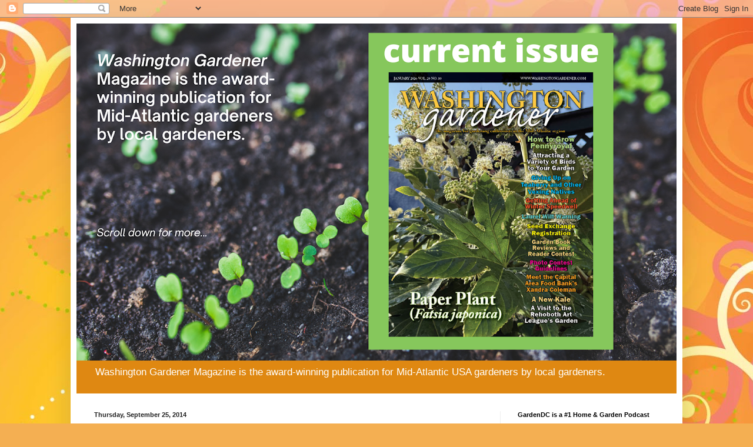

--- FILE ---
content_type: text/html; charset=UTF-8
request_url: https://washingtongardener.blogspot.com/2014/09/
body_size: 42226
content:
<!DOCTYPE html>
<html class='v2' dir='ltr' lang='en'>
<head>
<link href='https://www.blogger.com/static/v1/widgets/335934321-css_bundle_v2.css' rel='stylesheet' type='text/css'/>
<meta content='width=1100' name='viewport'/>
<meta content='text/html; charset=UTF-8' http-equiv='Content-Type'/>
<meta content='blogger' name='generator'/>
<link href='https://washingtongardener.blogspot.com/favicon.ico' rel='icon' type='image/x-icon'/>
<link href='https://washingtongardener.blogspot.com/2014/09/' rel='canonical'/>
<link rel="alternate" type="application/atom+xml" title="WashingtonGardener - Atom" href="https://washingtongardener.blogspot.com/feeds/posts/default" />
<link rel="alternate" type="application/rss+xml" title="WashingtonGardener - RSS" href="https://washingtongardener.blogspot.com/feeds/posts/default?alt=rss" />
<link rel="service.post" type="application/atom+xml" title="WashingtonGardener - Atom" href="https://www.blogger.com/feeds/16905485/posts/default" />
<!--Can't find substitution for tag [blog.ieCssRetrofitLinks]-->
<meta content='https://washingtongardener.blogspot.com/2014/09/' property='og:url'/>
<meta content='WashingtonGardener' property='og:title'/>
<meta content='Washington Gardener Magazine is the award-winning publication for Mid-Atlantic USA gardeners by local gardeners.' property='og:description'/>
<title>WashingtonGardener: September 2014</title>
<style id='page-skin-1' type='text/css'><!--
/*
-----------------------------------------------
Blogger Template Style
Name:     Simple
Designer: Blogger
URL:      www.blogger.com
----------------------------------------------- */
/* Content
----------------------------------------------- */
body {
font: normal normal 12px Arial, Tahoma, Helvetica, FreeSans, sans-serif;
color: #4d4d4d;
background: #f4af52 url(//themes.googleusercontent.com/image?id=1jBzZZhWmESbxpWuz4_KYI1iPRIJPfZVbhagMxWcJWDsBoLRejCvAeTWImo0USEiGpD5G) repeat fixed top center /* Credit: molotovcoketail (http://www.istockphoto.com/file_closeup.php?id=1794602&platform=blogger) */;
padding: 0 40px 40px 40px;
}
html body .region-inner {
min-width: 0;
max-width: 100%;
width: auto;
}
h2 {
font-size: 22px;
}
a:link {
text-decoration:none;
color: #df8812;
}
a:visited {
text-decoration:none;
color: #8f8f8f;
}
a:hover {
text-decoration:underline;
color: #ffbc10;
}
.body-fauxcolumn-outer .fauxcolumn-inner {
background: transparent none repeat scroll top left;
_background-image: none;
}
.body-fauxcolumn-outer .cap-top {
position: absolute;
z-index: 1;
height: 400px;
width: 100%;
}
.body-fauxcolumn-outer .cap-top .cap-left {
width: 100%;
background: transparent none repeat-x scroll top left;
_background-image: none;
}
.content-outer {
-moz-box-shadow: 0 0 40px rgba(0, 0, 0, .15);
-webkit-box-shadow: 0 0 5px rgba(0, 0, 0, .15);
-goog-ms-box-shadow: 0 0 10px #333333;
box-shadow: 0 0 40px rgba(0, 0, 0, .15);
margin-bottom: 1px;
}
.content-inner {
padding: 10px 10px;
}
.content-inner {
background-color: #ffffff;
}
/* Header
----------------------------------------------- */
.header-outer {
background: #df8812 url(https://resources.blogblog.com/blogblog/data/1kt/simple/gradients_light.png) repeat-x scroll 0 -400px;
_background-image: none;
}
.Header h1 {
font: normal normal 60px Arial, Tahoma, Helvetica, FreeSans, sans-serif;
color: #ffffff;
text-shadow: 1px 2px 3px rgba(0, 0, 0, .2);
}
.Header h1 a {
color: #ffffff;
}
.Header .description {
font-size: 140%;
color: #ffffff;
}
.header-inner .Header .titlewrapper {
padding: 22px 30px;
}
.header-inner .Header .descriptionwrapper {
padding: 0 30px;
}
/* Tabs
----------------------------------------------- */
.tabs-inner .section:first-child {
border-top: 0 solid #eeeeee;
}
.tabs-inner .section:first-child ul {
margin-top: -0;
border-top: 0 solid #eeeeee;
border-left: 0 solid #eeeeee;
border-right: 0 solid #eeeeee;
}
.tabs-inner .widget ul {
background: #f7f7f7 url(https://resources.blogblog.com/blogblog/data/1kt/simple/gradients_light.png) repeat-x scroll 0 -800px;
_background-image: none;
border-bottom: 1px solid #eeeeee;
margin-top: 0;
margin-left: -30px;
margin-right: -30px;
}
.tabs-inner .widget li a {
display: inline-block;
padding: .6em 1em;
font: normal normal 14px Arial, Tahoma, Helvetica, FreeSans, sans-serif;
color: #9e9e9e;
border-left: 1px solid #ffffff;
border-right: 1px solid #eeeeee;
}
.tabs-inner .widget li:first-child a {
border-left: none;
}
.tabs-inner .widget li.selected a, .tabs-inner .widget li a:hover {
color: #000000;
background-color: #f0f0f0;
text-decoration: none;
}
/* Columns
----------------------------------------------- */
.main-outer {
border-top: 0 solid #f0f0f0;
}
.fauxcolumn-left-outer .fauxcolumn-inner {
border-right: 1px solid #f0f0f0;
}
.fauxcolumn-right-outer .fauxcolumn-inner {
border-left: 1px solid #f0f0f0;
}
/* Headings
----------------------------------------------- */
div.widget > h2,
div.widget h2.title {
margin: 0 0 1em 0;
font: normal bold 11px Arial, Tahoma, Helvetica, FreeSans, sans-serif;
color: #000000;
}
/* Widgets
----------------------------------------------- */
.widget .zippy {
color: #9e9e9e;
text-shadow: 2px 2px 1px rgba(0, 0, 0, .1);
}
.widget .popular-posts ul {
list-style: none;
}
/* Posts
----------------------------------------------- */
h2.date-header {
font: normal bold 11px Arial, Tahoma, Helvetica, FreeSans, sans-serif;
}
.date-header span {
background-color: rgba(75, 75, 75, 0);
color: #222222;
padding: inherit;
letter-spacing: inherit;
margin: inherit;
}
.main-inner {
padding-top: 30px;
padding-bottom: 30px;
}
.main-inner .column-center-inner {
padding: 0 15px;
}
.main-inner .column-center-inner .section {
margin: 0 15px;
}
.post {
margin: 0 0 25px 0;
}
h3.post-title, .comments h4 {
font: normal normal 22px Arial, Tahoma, Helvetica, FreeSans, sans-serif;
margin: .75em 0 0;
}
.post-body {
font-size: 110%;
line-height: 1.4;
position: relative;
}
.post-body img, .post-body .tr-caption-container, .Profile img, .Image img,
.BlogList .item-thumbnail img {
padding: 2px;
background: #ffffff;
border: 1px solid #f0f0f0;
-moz-box-shadow: 1px 1px 5px rgba(0, 0, 0, .1);
-webkit-box-shadow: 1px 1px 5px rgba(0, 0, 0, .1);
box-shadow: 1px 1px 5px rgba(0, 0, 0, .1);
}
.post-body img, .post-body .tr-caption-container {
padding: 5px;
}
.post-body .tr-caption-container {
color: #222222;
}
.post-body .tr-caption-container img {
padding: 0;
background: transparent;
border: none;
-moz-box-shadow: 0 0 0 rgba(0, 0, 0, .1);
-webkit-box-shadow: 0 0 0 rgba(0, 0, 0, .1);
box-shadow: 0 0 0 rgba(0, 0, 0, .1);
}
.post-header {
margin: 0 0 1.5em;
line-height: 1.6;
font-size: 90%;
}
.post-footer {
margin: 20px -2px 0;
padding: 5px 10px;
color: #727272;
background-color: #fbfbfb;
border-bottom: 1px solid #f0f0f0;
line-height: 1.6;
font-size: 90%;
}
#comments .comment-author {
padding-top: 1.5em;
border-top: 1px solid #f0f0f0;
background-position: 0 1.5em;
}
#comments .comment-author:first-child {
padding-top: 0;
border-top: none;
}
.avatar-image-container {
margin: .2em 0 0;
}
#comments .avatar-image-container img {
border: 1px solid #f0f0f0;
}
/* Comments
----------------------------------------------- */
.comments .comments-content .icon.blog-author {
background-repeat: no-repeat;
background-image: url([data-uri]);
}
.comments .comments-content .loadmore a {
border-top: 1px solid #9e9e9e;
border-bottom: 1px solid #9e9e9e;
}
.comments .comment-thread.inline-thread {
background-color: #fbfbfb;
}
.comments .continue {
border-top: 2px solid #9e9e9e;
}
/* Accents
---------------------------------------------- */
.section-columns td.columns-cell {
border-left: 1px solid #f0f0f0;
}
.blog-pager {
background: transparent none no-repeat scroll top center;
}
.blog-pager-older-link, .home-link,
.blog-pager-newer-link {
background-color: #ffffff;
padding: 5px;
}
.footer-outer {
border-top: 0 dashed #bbbbbb;
}
/* Mobile
----------------------------------------------- */
body.mobile  {
background-size: auto;
}
.mobile .body-fauxcolumn-outer {
background: transparent none repeat scroll top left;
}
.mobile .body-fauxcolumn-outer .cap-top {
background-size: 100% auto;
}
.mobile .content-outer {
-webkit-box-shadow: 0 0 3px rgba(0, 0, 0, .15);
box-shadow: 0 0 3px rgba(0, 0, 0, .15);
}
.mobile .tabs-inner .widget ul {
margin-left: 0;
margin-right: 0;
}
.mobile .post {
margin: 0;
}
.mobile .main-inner .column-center-inner .section {
margin: 0;
}
.mobile .date-header span {
padding: 0.1em 10px;
margin: 0 -10px;
}
.mobile h3.post-title {
margin: 0;
}
.mobile .blog-pager {
background: transparent none no-repeat scroll top center;
}
.mobile .footer-outer {
border-top: none;
}
.mobile .main-inner, .mobile .footer-inner {
background-color: #ffffff;
}
.mobile-index-contents {
color: #4d4d4d;
}
.mobile-link-button {
background-color: #df8812;
}
.mobile-link-button a:link, .mobile-link-button a:visited {
color: #ffffff;
}
.mobile .tabs-inner .section:first-child {
border-top: none;
}
.mobile .tabs-inner .PageList .widget-content {
background-color: #f0f0f0;
color: #000000;
border-top: 1px solid #eeeeee;
border-bottom: 1px solid #eeeeee;
}
.mobile .tabs-inner .PageList .widget-content .pagelist-arrow {
border-left: 1px solid #eeeeee;
}

--></style>
<style id='template-skin-1' type='text/css'><!--
body {
min-width: 1040px;
}
.content-outer, .content-fauxcolumn-outer, .region-inner {
min-width: 1040px;
max-width: 1040px;
_width: 1040px;
}
.main-inner .columns {
padding-left: 0;
padding-right: 300px;
}
.main-inner .fauxcolumn-center-outer {
left: 0;
right: 300px;
/* IE6 does not respect left and right together */
_width: expression(this.parentNode.offsetWidth -
parseInt("0") -
parseInt("300px") + 'px');
}
.main-inner .fauxcolumn-left-outer {
width: 0;
}
.main-inner .fauxcolumn-right-outer {
width: 300px;
}
.main-inner .column-left-outer {
width: 0;
right: 100%;
margin-left: -0;
}
.main-inner .column-right-outer {
width: 300px;
margin-right: -300px;
}
#layout {
min-width: 0;
}
#layout .content-outer {
min-width: 0;
width: 800px;
}
#layout .region-inner {
min-width: 0;
width: auto;
}
body#layout div.add_widget {
padding: 8px;
}
body#layout div.add_widget a {
margin-left: 32px;
}
--></style>
<style>
    body {background-image:url(\/\/themes.googleusercontent.com\/image?id=1jBzZZhWmESbxpWuz4_KYI1iPRIJPfZVbhagMxWcJWDsBoLRejCvAeTWImo0USEiGpD5G);}
    
@media (max-width: 200px) { body {background-image:url(\/\/themes.googleusercontent.com\/image?id=1jBzZZhWmESbxpWuz4_KYI1iPRIJPfZVbhagMxWcJWDsBoLRejCvAeTWImo0USEiGpD5G&options=w200);}}
@media (max-width: 400px) and (min-width: 201px) { body {background-image:url(\/\/themes.googleusercontent.com\/image?id=1jBzZZhWmESbxpWuz4_KYI1iPRIJPfZVbhagMxWcJWDsBoLRejCvAeTWImo0USEiGpD5G&options=w400);}}
@media (max-width: 800px) and (min-width: 401px) { body {background-image:url(\/\/themes.googleusercontent.com\/image?id=1jBzZZhWmESbxpWuz4_KYI1iPRIJPfZVbhagMxWcJWDsBoLRejCvAeTWImo0USEiGpD5G&options=w800);}}
@media (max-width: 1200px) and (min-width: 801px) { body {background-image:url(\/\/themes.googleusercontent.com\/image?id=1jBzZZhWmESbxpWuz4_KYI1iPRIJPfZVbhagMxWcJWDsBoLRejCvAeTWImo0USEiGpD5G&options=w1200);}}
/* Last tag covers anything over one higher than the previous max-size cap. */
@media (min-width: 1201px) { body {background-image:url(\/\/themes.googleusercontent.com\/image?id=1jBzZZhWmESbxpWuz4_KYI1iPRIJPfZVbhagMxWcJWDsBoLRejCvAeTWImo0USEiGpD5G&options=w1600);}}
  </style>
<link href='https://www.blogger.com/dyn-css/authorization.css?targetBlogID=16905485&amp;zx=484e80e3-498e-4649-b6e7-95701ced45d3' media='none' onload='if(media!=&#39;all&#39;)media=&#39;all&#39;' rel='stylesheet'/><noscript><link href='https://www.blogger.com/dyn-css/authorization.css?targetBlogID=16905485&amp;zx=484e80e3-498e-4649-b6e7-95701ced45d3' rel='stylesheet'/></noscript>
<meta name='google-adsense-platform-account' content='ca-host-pub-1556223355139109'/>
<meta name='google-adsense-platform-domain' content='blogspot.com'/>

<!-- data-ad-client=ca-pub-4454732245884986 -->

</head>
<body class='loading variant-bold'>
<div class='navbar section' id='navbar' name='Navbar'><div class='widget Navbar' data-version='1' id='Navbar1'><script type="text/javascript">
    function setAttributeOnload(object, attribute, val) {
      if(window.addEventListener) {
        window.addEventListener('load',
          function(){ object[attribute] = val; }, false);
      } else {
        window.attachEvent('onload', function(){ object[attribute] = val; });
      }
    }
  </script>
<div id="navbar-iframe-container"></div>
<script type="text/javascript" src="https://apis.google.com/js/platform.js"></script>
<script type="text/javascript">
      gapi.load("gapi.iframes:gapi.iframes.style.bubble", function() {
        if (gapi.iframes && gapi.iframes.getContext) {
          gapi.iframes.getContext().openChild({
              url: 'https://www.blogger.com/navbar/16905485?origin\x3dhttps://washingtongardener.blogspot.com',
              where: document.getElementById("navbar-iframe-container"),
              id: "navbar-iframe"
          });
        }
      });
    </script><script type="text/javascript">
(function() {
var script = document.createElement('script');
script.type = 'text/javascript';
script.src = '//pagead2.googlesyndication.com/pagead/js/google_top_exp.js';
var head = document.getElementsByTagName('head')[0];
if (head) {
head.appendChild(script);
}})();
</script>
</div></div>
<div class='body-fauxcolumns'>
<div class='fauxcolumn-outer body-fauxcolumn-outer'>
<div class='cap-top'>
<div class='cap-left'></div>
<div class='cap-right'></div>
</div>
<div class='fauxborder-left'>
<div class='fauxborder-right'></div>
<div class='fauxcolumn-inner'>
</div>
</div>
<div class='cap-bottom'>
<div class='cap-left'></div>
<div class='cap-right'></div>
</div>
</div>
</div>
<div class='content'>
<div class='content-fauxcolumns'>
<div class='fauxcolumn-outer content-fauxcolumn-outer'>
<div class='cap-top'>
<div class='cap-left'></div>
<div class='cap-right'></div>
</div>
<div class='fauxborder-left'>
<div class='fauxborder-right'></div>
<div class='fauxcolumn-inner'>
</div>
</div>
<div class='cap-bottom'>
<div class='cap-left'></div>
<div class='cap-right'></div>
</div>
</div>
</div>
<div class='content-outer'>
<div class='content-cap-top cap-top'>
<div class='cap-left'></div>
<div class='cap-right'></div>
</div>
<div class='fauxborder-left content-fauxborder-left'>
<div class='fauxborder-right content-fauxborder-right'></div>
<div class='content-inner'>
<header>
<div class='header-outer'>
<div class='header-cap-top cap-top'>
<div class='cap-left'></div>
<div class='cap-right'></div>
</div>
<div class='fauxborder-left header-fauxborder-left'>
<div class='fauxborder-right header-fauxborder-right'></div>
<div class='region-inner header-inner'>
<div class='header section' id='header' name='Header'><div class='widget Header' data-version='1' id='Header1'>
<div id='header-inner'>
<a href='https://washingtongardener.blogspot.com/' style='display: block'>
<img alt='WashingtonGardener' height='573px; ' id='Header1_headerimg' src='https://blogger.googleusercontent.com/img/a/AVvXsEhdtuISYumVzs8jC52QKaC7RMXGceyHtPb99IlJrM7LIPYNWXKi1ku9WYL3CWhkEvRTwWkreIuidPSvLj2JCkynRZlsw-k-ot81ncicWCY5SO_MecTWSkq_TOb1hPhXqkFKlBo1F_QMBGE7dKAUX6T7dTjTHnl2xi1NJXykOSguugV0P4b253eEcg=s1020' style='display: block' width='1020px; '/>
</a>
<div class='descriptionwrapper'>
<p class='description'><span>Washington Gardener Magazine is the award-winning publication for Mid-Atlantic USA gardeners by local gardeners.</span></p>
</div>
</div>
</div></div>
</div>
</div>
<div class='header-cap-bottom cap-bottom'>
<div class='cap-left'></div>
<div class='cap-right'></div>
</div>
</div>
</header>
<div class='tabs-outer'>
<div class='tabs-cap-top cap-top'>
<div class='cap-left'></div>
<div class='cap-right'></div>
</div>
<div class='fauxborder-left tabs-fauxborder-left'>
<div class='fauxborder-right tabs-fauxborder-right'></div>
<div class='region-inner tabs-inner'>
<div class='tabs no-items section' id='crosscol' name='Cross-Column'></div>
<div class='tabs no-items section' id='crosscol-overflow' name='Cross-Column 2'></div>
</div>
</div>
<div class='tabs-cap-bottom cap-bottom'>
<div class='cap-left'></div>
<div class='cap-right'></div>
</div>
</div>
<div class='main-outer'>
<div class='main-cap-top cap-top'>
<div class='cap-left'></div>
<div class='cap-right'></div>
</div>
<div class='fauxborder-left main-fauxborder-left'>
<div class='fauxborder-right main-fauxborder-right'></div>
<div class='region-inner main-inner'>
<div class='columns fauxcolumns'>
<div class='fauxcolumn-outer fauxcolumn-center-outer'>
<div class='cap-top'>
<div class='cap-left'></div>
<div class='cap-right'></div>
</div>
<div class='fauxborder-left'>
<div class='fauxborder-right'></div>
<div class='fauxcolumn-inner'>
</div>
</div>
<div class='cap-bottom'>
<div class='cap-left'></div>
<div class='cap-right'></div>
</div>
</div>
<div class='fauxcolumn-outer fauxcolumn-left-outer'>
<div class='cap-top'>
<div class='cap-left'></div>
<div class='cap-right'></div>
</div>
<div class='fauxborder-left'>
<div class='fauxborder-right'></div>
<div class='fauxcolumn-inner'>
</div>
</div>
<div class='cap-bottom'>
<div class='cap-left'></div>
<div class='cap-right'></div>
</div>
</div>
<div class='fauxcolumn-outer fauxcolumn-right-outer'>
<div class='cap-top'>
<div class='cap-left'></div>
<div class='cap-right'></div>
</div>
<div class='fauxborder-left'>
<div class='fauxborder-right'></div>
<div class='fauxcolumn-inner'>
</div>
</div>
<div class='cap-bottom'>
<div class='cap-left'></div>
<div class='cap-right'></div>
</div>
</div>
<!-- corrects IE6 width calculation -->
<div class='columns-inner'>
<div class='column-center-outer'>
<div class='column-center-inner'>
<div class='main section' id='main' name='Main'><div class='widget Blog' data-version='1' id='Blog1'>
<div class='blog-posts hfeed'>

          <div class="date-outer">
        
<h2 class='date-header'><span>Thursday, September 25, 2014</span></h2>

          <div class="date-posts">
        
<div class='post-outer'>
<div class='post hentry uncustomized-post-template' itemprop='blogPost' itemscope='itemscope' itemtype='http://schema.org/BlogPosting'>
<meta content='https://blogger.googleusercontent.com/img/b/R29vZ2xl/AVvXsEht8pssxO95rngTWDjcVGXfAMQ5aJcmvSIOI8wBm1hndUqZlJoi3hBAjMqCufBu-Pr95dz1o_wr_UKAg-aFH2qBIbSdOyHOUa0-Ui7c-0RQ-MaJmpNKw0m9x3zcI-EUH-BxWejNFA/s1600/peppers-sweet.JPG' itemprop='image_url'/>
<meta content='16905485' itemprop='blogId'/>
<meta content='542034478524393599' itemprop='postId'/>
<a name='542034478524393599'></a>
<h3 class='post-title entry-title' itemprop='name'>
<a href='https://washingtongardener.blogspot.com/2014/09/fenton-friday-sweet-pepper-promise.html'>Fenton Friday: Sweet Pepper Promise</a>
</h3>
<div class='post-header'>
<div class='post-header-line-1'></div>
</div>
<div class='post-body entry-content' id='post-body-542034478524393599' itemprop='description articleBody'>
<div class="separator" style="clear: both; text-align: center;">
<a href="https://blogger.googleusercontent.com/img/b/R29vZ2xl/AVvXsEht8pssxO95rngTWDjcVGXfAMQ5aJcmvSIOI8wBm1hndUqZlJoi3hBAjMqCufBu-Pr95dz1o_wr_UKAg-aFH2qBIbSdOyHOUa0-Ui7c-0RQ-MaJmpNKw0m9x3zcI-EUH-BxWejNFA/s1600/peppers-sweet.JPG" imageanchor="1" style="margin-left: 1em; margin-right: 1em;"><img border="0" height="400" src="https://blogger.googleusercontent.com/img/b/R29vZ2xl/AVvXsEht8pssxO95rngTWDjcVGXfAMQ5aJcmvSIOI8wBm1hndUqZlJoi3hBAjMqCufBu-Pr95dz1o_wr_UKAg-aFH2qBIbSdOyHOUa0-Ui7c-0RQ-MaJmpNKw0m9x3zcI-EUH-BxWejNFA/s1600/peppers-sweet.JPG" width="300" /></a></div>
<br />
I never have had much luck with Sweet Peppers, but I finally was able to harvest this handsome pair this week from my plot at the Fenton&nbsp; community garden. They are very late in the growing season, as is the one cucumber I have been able to pick so far. We had a late start due to a long, cold winter followed by a long, cool, and wet spring. I just hope that we get paid back with a slow start to fall so the rest of my vegetables can finally mature and be pulled to make room for more cool season edibles.<br />
<br />
Right now, I'm finding myself squeezing between plants and trying not to snap off errant tomato plant branches as I weed and plant and harvest around them. It is that time of year when the bounty of summer smashes up against the urgency of beating the deadline of coming frosts. Like all growers from time eternal, we have to hedge our bets and pull things before they may be done in order to accommodate later crops which may or may not do well, if the weather allows. Who needs a casino when you have a garden?<br />
<br />
How is your edible plot growing?
<div style='clear: both;'></div>
</div>
<div class='post-footer'>
<div class='post-footer-line post-footer-line-1'>
<span class='post-author vcard'>
</span>
<span class='post-timestamp'>
at
<meta content='https://washingtongardener.blogspot.com/2014/09/fenton-friday-sweet-pepper-promise.html' itemprop='url'/>
<a class='timestamp-link' href='https://washingtongardener.blogspot.com/2014/09/fenton-friday-sweet-pepper-promise.html' rel='bookmark' title='permanent link'><abbr class='published' itemprop='datePublished' title='2014-09-25T15:55:00-04:00'>September 25, 2014</abbr></a>
</span>
<span class='post-comment-link'>
<a class='comment-link' href='https://washingtongardener.blogspot.com/2014/09/fenton-friday-sweet-pepper-promise.html#comment-form' onclick=''>
No comments:
  </a>
</span>
<span class='post-icons'>
<span class='item-action'>
<a href='https://www.blogger.com/email-post/16905485/542034478524393599' title='Email Post'>
<img alt='' class='icon-action' height='13' src='https://resources.blogblog.com/img/icon18_email.gif' width='18'/>
</a>
</span>
<span class='item-control blog-admin pid-1918986334'>
<a href='https://www.blogger.com/post-edit.g?blogID=16905485&postID=542034478524393599&from=pencil' title='Edit Post'>
<img alt='' class='icon-action' height='18' src='https://resources.blogblog.com/img/icon18_edit_allbkg.gif' width='18'/>
</a>
</span>
</span>
<div class='post-share-buttons goog-inline-block'>
<a class='goog-inline-block share-button sb-email' href='https://www.blogger.com/share-post.g?blogID=16905485&postID=542034478524393599&target=email' target='_blank' title='Email This'><span class='share-button-link-text'>Email This</span></a><a class='goog-inline-block share-button sb-blog' href='https://www.blogger.com/share-post.g?blogID=16905485&postID=542034478524393599&target=blog' onclick='window.open(this.href, "_blank", "height=270,width=475"); return false;' target='_blank' title='BlogThis!'><span class='share-button-link-text'>BlogThis!</span></a><a class='goog-inline-block share-button sb-twitter' href='https://www.blogger.com/share-post.g?blogID=16905485&postID=542034478524393599&target=twitter' target='_blank' title='Share to X'><span class='share-button-link-text'>Share to X</span></a><a class='goog-inline-block share-button sb-facebook' href='https://www.blogger.com/share-post.g?blogID=16905485&postID=542034478524393599&target=facebook' onclick='window.open(this.href, "_blank", "height=430,width=640"); return false;' target='_blank' title='Share to Facebook'><span class='share-button-link-text'>Share to Facebook</span></a><a class='goog-inline-block share-button sb-pinterest' href='https://www.blogger.com/share-post.g?blogID=16905485&postID=542034478524393599&target=pinterest' target='_blank' title='Share to Pinterest'><span class='share-button-link-text'>Share to Pinterest</span></a>
</div>
</div>
<div class='post-footer-line post-footer-line-2'>
<span class='post-labels'>
</span>
</div>
<div class='post-footer-line post-footer-line-3'>
<span class='post-location'>
</span>
</div>
</div>
</div>
</div>
<div class='inline-ad'>
<script async src="https://pagead2.googlesyndication.com/pagead/js/adsbygoogle.js"></script>
<!-- washingtongardener_main_Blog1_1x1_as -->
<ins class="adsbygoogle"
     style="display:block"
     data-ad-client="ca-pub-4454732245884986"
     data-ad-host="ca-host-pub-1556223355139109"
     data-ad-slot="9398806319"
     data-ad-format="auto"
     data-full-width-responsive="true"></ins>
<script>
(adsbygoogle = window.adsbygoogle || []).push({});
</script>
</div>

          </div></div>
        

          <div class="date-outer">
        
<h2 class='date-header'><span>Wednesday, September 24, 2014</span></h2>

          <div class="date-posts">
        
<div class='post-outer'>
<div class='post hentry uncustomized-post-template' itemprop='blogPost' itemscope='itemscope' itemtype='http://schema.org/BlogPosting'>
<meta content='https://i.ytimg.com/vi/-CfU_UIJ5Pc/hqdefault.jpg' itemprop='image_url'/>
<meta content='16905485' itemprop='blogId'/>
<meta content='6553654496706517719' itemprop='postId'/>
<a name='6553654496706517719'></a>
<h3 class='post-title entry-title' itemprop='name'>
<a href='https://washingtongardener.blogspot.com/2014/09/video-wednesday-how-to-take-coleus.html'>Video Wednesday: How to Take Coleus Cuttings</a>
</h3>
<div class='post-header'>
<div class='post-header-line-1'></div>
</div>
<div class='post-body entry-content' id='post-body-6553654496706517719' itemprop='description articleBody'>
<iframe allowfullscreen="" frameborder="0" height="315" src="//www.youtube.com/embed/-CfU_UIJ5Pc" width="420"></iframe><br />
<br />
After posting yesterday's Garden Tip of the Day*, I had several readers asking how to take cuttings. So I thought I'd share a video I made on how to take cuttings from your Coleus plants to make more plants and how
 to over-winter them. This is a simple, easy technique to save your favorite 
varieties.<br />
<br />
*Garden Tip of the Day: I share a daily gardening tip customized to the Mid-Atlantic USA on our Twitter feed, Facebook page, and Yahoo group. It has proven to be very popular; to the point at which I'm having various people come up to me at talks and events saying they are cataloging all the past tips and that their day is not complete until they receive the garden tip. I encourage you to follow <i>Washington Gardener </i>Magazine on one or all of these social media channels in order to get the daily tips as well as many other local gardening facts, event notices, etc. that I share:<br />
<br />
&#8226; Washington Gardener Facebook Page:<br />
<a href="https://www.facebook.com/WashingtonGardenerMagazine">https://www.facebook.com/WashingtonGardenerMagazine </a><br />
&nbsp;&#8226; Washington Gardener Discussion Group:<br />
<a href="http://groups.yahoo.com/group/WashingtonGardener/">http://groups.yahoo.com/group/WashingtonGardener/</a><br />
&#8226; Washington Gardener Twitter Feed:<br />
<a href="http://www.twitter.com/WDCGardener">www.twitter.com/WDCGardener</a>
<div style='clear: both;'></div>
</div>
<div class='post-footer'>
<div class='post-footer-line post-footer-line-1'>
<span class='post-author vcard'>
</span>
<span class='post-timestamp'>
at
<meta content='https://washingtongardener.blogspot.com/2014/09/video-wednesday-how-to-take-coleus.html' itemprop='url'/>
<a class='timestamp-link' href='https://washingtongardener.blogspot.com/2014/09/video-wednesday-how-to-take-coleus.html' rel='bookmark' title='permanent link'><abbr class='published' itemprop='datePublished' title='2014-09-24T12:04:00-04:00'>September 24, 2014</abbr></a>
</span>
<span class='post-comment-link'>
<a class='comment-link' href='https://washingtongardener.blogspot.com/2014/09/video-wednesday-how-to-take-coleus.html#comment-form' onclick=''>
No comments:
  </a>
</span>
<span class='post-icons'>
<span class='item-action'>
<a href='https://www.blogger.com/email-post/16905485/6553654496706517719' title='Email Post'>
<img alt='' class='icon-action' height='13' src='https://resources.blogblog.com/img/icon18_email.gif' width='18'/>
</a>
</span>
<span class='item-control blog-admin pid-1918986334'>
<a href='https://www.blogger.com/post-edit.g?blogID=16905485&postID=6553654496706517719&from=pencil' title='Edit Post'>
<img alt='' class='icon-action' height='18' src='https://resources.blogblog.com/img/icon18_edit_allbkg.gif' width='18'/>
</a>
</span>
</span>
<div class='post-share-buttons goog-inline-block'>
<a class='goog-inline-block share-button sb-email' href='https://www.blogger.com/share-post.g?blogID=16905485&postID=6553654496706517719&target=email' target='_blank' title='Email This'><span class='share-button-link-text'>Email This</span></a><a class='goog-inline-block share-button sb-blog' href='https://www.blogger.com/share-post.g?blogID=16905485&postID=6553654496706517719&target=blog' onclick='window.open(this.href, "_blank", "height=270,width=475"); return false;' target='_blank' title='BlogThis!'><span class='share-button-link-text'>BlogThis!</span></a><a class='goog-inline-block share-button sb-twitter' href='https://www.blogger.com/share-post.g?blogID=16905485&postID=6553654496706517719&target=twitter' target='_blank' title='Share to X'><span class='share-button-link-text'>Share to X</span></a><a class='goog-inline-block share-button sb-facebook' href='https://www.blogger.com/share-post.g?blogID=16905485&postID=6553654496706517719&target=facebook' onclick='window.open(this.href, "_blank", "height=430,width=640"); return false;' target='_blank' title='Share to Facebook'><span class='share-button-link-text'>Share to Facebook</span></a><a class='goog-inline-block share-button sb-pinterest' href='https://www.blogger.com/share-post.g?blogID=16905485&postID=6553654496706517719&target=pinterest' target='_blank' title='Share to Pinterest'><span class='share-button-link-text'>Share to Pinterest</span></a>
</div>
</div>
<div class='post-footer-line post-footer-line-2'>
<span class='post-labels'>
</span>
</div>
<div class='post-footer-line post-footer-line-3'>
<span class='post-location'>
</span>
</div>
</div>
</div>
</div>

          </div></div>
        

          <div class="date-outer">
        
<h2 class='date-header'><span>Tuesday, September 23, 2014</span></h2>

          <div class="date-posts">
        
<div class='post-outer'>
<div class='post hentry uncustomized-post-template' itemprop='blogPost' itemscope='itemscope' itemtype='http://schema.org/BlogPosting'>
<meta content='https://blogger.googleusercontent.com/img/b/R29vZ2xl/AVvXsEg9nTaBcxRUALK1rVjCnXnHQlDGxA2FY9a4D2xPqI-HPJSTPz5T_-WhlAV1aK9xkZpDVLhHdXQ-60f906_b3eUq9KyTM6oyE8OHxXuTPchyphenhyphenfSfLXEPQnLLPRS0l71ecUAqIpBSWnA/s1600/singlebarrelsm-200x141.jpg' itemprop='image_url'/>
<meta content='16905485' itemprop='blogId'/>
<meta content='7984475375663237002' itemprop='postId'/>
<a name='7984475375663237002'></a>
<h3 class='post-title entry-title' itemprop='name'>
<a href='https://washingtongardener.blogspot.com/2014/09/win-rain-bareel-from-district-garden-in.html'>Win a Rain Barrel from District Garden in September 2014 Washington Gardener Magazine Reader Contest</a>
</h3>
<div class='post-header'>
<div class='post-header-line-1'></div>
</div>
<div class='post-body entry-content' id='post-body-7984475375663237002' itemprop='description articleBody'>
<div class="separator" style="clear: both; text-align: center;">
<a href="https://blogger.googleusercontent.com/img/b/R29vZ2xl/AVvXsEg9nTaBcxRUALK1rVjCnXnHQlDGxA2FY9a4D2xPqI-HPJSTPz5T_-WhlAV1aK9xkZpDVLhHdXQ-60f906_b3eUq9KyTM6oyE8OHxXuTPchyphenhyphenfSfLXEPQnLLPRS0l71ecUAqIpBSWnA/s1600/singlebarrelsm-200x141.jpg" imageanchor="1" style="margin-left: 1em; margin-right: 1em;"><img border="0" src="https://blogger.googleusercontent.com/img/b/R29vZ2xl/AVvXsEg9nTaBcxRUALK1rVjCnXnHQlDGxA2FY9a4D2xPqI-HPJSTPz5T_-WhlAV1aK9xkZpDVLhHdXQ-60f906_b3eUq9KyTM6oyE8OHxXuTPchyphenhyphenfSfLXEPQnLLPRS0l71ecUAqIpBSWnA/s1600/singlebarrelsm-200x141.jpg" /></a></div>
<div class="separator" style="clear: both; text-align: center;">
<a href="https://blogger.googleusercontent.com/img/b/R29vZ2xl/AVvXsEjkKSeQo5oNc9s65fxxHTaOyzubQJJip-LDMF-5AJjy7PaA4pyqT_B_HeZf69s4b-f7tY-KX1jyrnf0Xdt_2H6rQkEKrZm_gdsRndPDnVAobvsx4g8BSlRWGi1HhOoTHNXXTwo_Fg/s1600/DistrictGardenologo.png" imageanchor="1" style="margin-left: 1em; margin-right: 1em;"><img border="0" src="https://blogger.googleusercontent.com/img/b/R29vZ2xl/AVvXsEjkKSeQo5oNc9s65fxxHTaOyzubQJJip-LDMF-5AJjy7PaA4pyqT_B_HeZf69s4b-f7tY-KX1jyrnf0Xdt_2H6rQkEKrZm_gdsRndPDnVAobvsx4g8BSlRWGi1HhOoTHNXXTwo_Fg/s1600/DistrictGardenologo.png" /></a></div>
For our September 2014 <i>Washington Gardener </i>Magazine Reader Contest, <i>Washington Gardener</i> is giving away a basic barrel and diverter installation to a reader in Washington, DC, MD, or VA from District Garden.<br />
&nbsp;&nbsp;&nbsp;&nbsp;&nbsp; District Garden (<a href="http://districtgarden.com/">DistrictGarden.com</a>) prides itself on offering a range of services to homeowners, commercial customers, nonprofits, schools, and government. This list provides many, but not all, of the services we offer in Washington, DC, Virginia, and Maryland:<br />
&nbsp;&nbsp;&nbsp; &#8226; Rain Barrel Sales, Repairs, and Installations<br />
&nbsp;&nbsp;&nbsp; &#8226; Rainwater Management<br />
&nbsp;&nbsp;&nbsp; &#8226; Rain Garden Installation<br />
&nbsp;&nbsp;&nbsp; &#8226; Downspout Extensions, Disconnections<br />
&nbsp;&nbsp;&nbsp; &#8226; Pergola Construction and Installation<br />
&nbsp;&nbsp;&nbsp; &#8226; Expert Garden Planning/Design<br />
&nbsp;&nbsp;&nbsp; &#8226; Raised Garden Bed Installation and Fabrication (Cedar, Stone, PT, Fir)<br />
&nbsp;&nbsp;&nbsp; &#8226; Expert Garden Maintenance (Pruning, Trimming, etc.)<br />
&nbsp;&nbsp;&nbsp; &#8226; Mulch, Landscape Fabric, and Stone&nbsp; Installation and Weed Prevention<br />
&nbsp;&nbsp;&nbsp; &#8226; Tree Installation<br />
&nbsp;&nbsp;<b> To enter to win the Rain Barrel, send an email to WashingtonGardener@rcn.com by 5:00pm on September 30 with &#8220;District Garden&#8221; in the subject line and in the body of the email. Please also include your full name and mailing address. Tell us: &#8220;My favorite article in the September 2014 issue of Washington Gardener Magazine was ...&#8221; The rain barrel winner will be announced and notified on October 1.</b><br />
<br />
<b><u>UPDATE:</u></b><br />
We have selected the winner at random from among the many submissions. Congratulations to <br />
<div class="" style="background-color: transparent; color: black; font-family: HelveticaNeue, 'Helvetica Neue', Helvetica, Arial, 'Lucida Grande', sans-serif; font-size: 14px; font-style: normal;">
Irene Wu of Washington, DC! We hope you enjoy your new rain barrel from District Garden! </div>
<div style='clear: both;'></div>
</div>
<div class='post-footer'>
<div class='post-footer-line post-footer-line-1'>
<span class='post-author vcard'>
</span>
<span class='post-timestamp'>
at
<meta content='https://washingtongardener.blogspot.com/2014/09/win-rain-bareel-from-district-garden-in.html' itemprop='url'/>
<a class='timestamp-link' href='https://washingtongardener.blogspot.com/2014/09/win-rain-bareel-from-district-garden-in.html' rel='bookmark' title='permanent link'><abbr class='published' itemprop='datePublished' title='2014-09-23T12:43:00-04:00'>September 23, 2014</abbr></a>
</span>
<span class='post-comment-link'>
<a class='comment-link' href='https://washingtongardener.blogspot.com/2014/09/win-rain-bareel-from-district-garden-in.html#comment-form' onclick=''>
No comments:
  </a>
</span>
<span class='post-icons'>
<span class='item-action'>
<a href='https://www.blogger.com/email-post/16905485/7984475375663237002' title='Email Post'>
<img alt='' class='icon-action' height='13' src='https://resources.blogblog.com/img/icon18_email.gif' width='18'/>
</a>
</span>
<span class='item-control blog-admin pid-1918986334'>
<a href='https://www.blogger.com/post-edit.g?blogID=16905485&postID=7984475375663237002&from=pencil' title='Edit Post'>
<img alt='' class='icon-action' height='18' src='https://resources.blogblog.com/img/icon18_edit_allbkg.gif' width='18'/>
</a>
</span>
</span>
<div class='post-share-buttons goog-inline-block'>
<a class='goog-inline-block share-button sb-email' href='https://www.blogger.com/share-post.g?blogID=16905485&postID=7984475375663237002&target=email' target='_blank' title='Email This'><span class='share-button-link-text'>Email This</span></a><a class='goog-inline-block share-button sb-blog' href='https://www.blogger.com/share-post.g?blogID=16905485&postID=7984475375663237002&target=blog' onclick='window.open(this.href, "_blank", "height=270,width=475"); return false;' target='_blank' title='BlogThis!'><span class='share-button-link-text'>BlogThis!</span></a><a class='goog-inline-block share-button sb-twitter' href='https://www.blogger.com/share-post.g?blogID=16905485&postID=7984475375663237002&target=twitter' target='_blank' title='Share to X'><span class='share-button-link-text'>Share to X</span></a><a class='goog-inline-block share-button sb-facebook' href='https://www.blogger.com/share-post.g?blogID=16905485&postID=7984475375663237002&target=facebook' onclick='window.open(this.href, "_blank", "height=430,width=640"); return false;' target='_blank' title='Share to Facebook'><span class='share-button-link-text'>Share to Facebook</span></a><a class='goog-inline-block share-button sb-pinterest' href='https://www.blogger.com/share-post.g?blogID=16905485&postID=7984475375663237002&target=pinterest' target='_blank' title='Share to Pinterest'><span class='share-button-link-text'>Share to Pinterest</span></a>
</div>
</div>
<div class='post-footer-line post-footer-line-2'>
<span class='post-labels'>
</span>
</div>
<div class='post-footer-line post-footer-line-3'>
<span class='post-location'>
</span>
</div>
</div>
</div>
</div>

          </div></div>
        

          <div class="date-outer">
        
<h2 class='date-header'><span>Monday, September 22, 2014</span></h2>

          <div class="date-posts">
        
<div class='post-outer'>
<div class='post hentry uncustomized-post-template' itemprop='blogPost' itemscope='itemscope' itemtype='http://schema.org/BlogPosting'>
<meta content='16905485' itemprop='blogId'/>
<meta content='3345546966536710785' itemprop='postId'/>
<a name='3345546966536710785'></a>
<h3 class='post-title entry-title' itemprop='name'>
<a href='https://washingtongardener.blogspot.com/2014/09/read-about-hosting-honey-bees-in-your.html'>Read about Hosting Honey Bees in Your Garden, Black-Eyed Susan Cultivars, Growing Ground Cherries, and much more in the Washington Gardener Magazine September 2014 issue </a>
</h3>
<div class='post-header'>
<div class='post-header-line-1'></div>
</div>
<div class='post-body entry-content' id='post-body-3345546966536710785' itemprop='description articleBody'>
<code><div class="issuuembed" data-configid="1345259/9422972" style="height: 679px; width: 525px;">
</div>
<script async="true" src="//e.issuu.com/embed.js" type="text/javascript"></script></code><br />
<br />
<br />
<div class="MsoNormal">
</div>
<div class="MsoNormal">
The <i>Washington Gardener Magazine</i> September 2014 issue is now out. It was emailed as a printable PDF attachment to all <i>Washington Gardener Magazine </i>current subscribers. It is also posted and archived online at: </div>
<div class="MsoNormal">
http://issuu.com/washingtongardener/docs/washingtongardenersept14/0</div>
<br /><u>Inside This Enews Issue</u>:<br />&#8226; Hosting Honey Bees in Your Garden<br />
&#8226; Black-Eyed Susan Cultivars<br />
&#8226; Growing Ground Cherries<br />
&#8226; Back Issue Sale<br />&#8226; Sept-Oct Garden To-Do List<br />&#8226; Dealing with Eastern Yellow Jackets<br />&#8226; Latest Blog Links<br />&#8226; Local Garden Events Listings <br />&#8226; Native Tasselrue<br />&#8226; Reader Contest to Win a Rain Barrel from District Garden<br />
and much, much more!<br />
<br />
<div class="IndustryNewmembercolor">
<h3>
<span class="Bodytext"><span style="font-size: 10.0pt;"><a href="http://washingtongardener.com/subscribe.htm">Subscribe to <i>Washington Gardene</i>r Magazine today </a>to have the monthly publication sent to your inbox as a PDF several days before it is available online. </span></span></h3>
</div>
<div style='clear: both;'></div>
</div>
<div class='post-footer'>
<div class='post-footer-line post-footer-line-1'>
<span class='post-author vcard'>
</span>
<span class='post-timestamp'>
at
<meta content='https://washingtongardener.blogspot.com/2014/09/read-about-hosting-honey-bees-in-your.html' itemprop='url'/>
<a class='timestamp-link' href='https://washingtongardener.blogspot.com/2014/09/read-about-hosting-honey-bees-in-your.html' rel='bookmark' title='permanent link'><abbr class='published' itemprop='datePublished' title='2014-09-22T19:42:00-04:00'>September 22, 2014</abbr></a>
</span>
<span class='post-comment-link'>
<a class='comment-link' href='https://washingtongardener.blogspot.com/2014/09/read-about-hosting-honey-bees-in-your.html#comment-form' onclick=''>
No comments:
  </a>
</span>
<span class='post-icons'>
<span class='item-action'>
<a href='https://www.blogger.com/email-post/16905485/3345546966536710785' title='Email Post'>
<img alt='' class='icon-action' height='13' src='https://resources.blogblog.com/img/icon18_email.gif' width='18'/>
</a>
</span>
<span class='item-control blog-admin pid-1918986334'>
<a href='https://www.blogger.com/post-edit.g?blogID=16905485&postID=3345546966536710785&from=pencil' title='Edit Post'>
<img alt='' class='icon-action' height='18' src='https://resources.blogblog.com/img/icon18_edit_allbkg.gif' width='18'/>
</a>
</span>
</span>
<div class='post-share-buttons goog-inline-block'>
<a class='goog-inline-block share-button sb-email' href='https://www.blogger.com/share-post.g?blogID=16905485&postID=3345546966536710785&target=email' target='_blank' title='Email This'><span class='share-button-link-text'>Email This</span></a><a class='goog-inline-block share-button sb-blog' href='https://www.blogger.com/share-post.g?blogID=16905485&postID=3345546966536710785&target=blog' onclick='window.open(this.href, "_blank", "height=270,width=475"); return false;' target='_blank' title='BlogThis!'><span class='share-button-link-text'>BlogThis!</span></a><a class='goog-inline-block share-button sb-twitter' href='https://www.blogger.com/share-post.g?blogID=16905485&postID=3345546966536710785&target=twitter' target='_blank' title='Share to X'><span class='share-button-link-text'>Share to X</span></a><a class='goog-inline-block share-button sb-facebook' href='https://www.blogger.com/share-post.g?blogID=16905485&postID=3345546966536710785&target=facebook' onclick='window.open(this.href, "_blank", "height=430,width=640"); return false;' target='_blank' title='Share to Facebook'><span class='share-button-link-text'>Share to Facebook</span></a><a class='goog-inline-block share-button sb-pinterest' href='https://www.blogger.com/share-post.g?blogID=16905485&postID=3345546966536710785&target=pinterest' target='_blank' title='Share to Pinterest'><span class='share-button-link-text'>Share to Pinterest</span></a>
</div>
</div>
<div class='post-footer-line post-footer-line-2'>
<span class='post-labels'>
</span>
</div>
<div class='post-footer-line post-footer-line-3'>
<span class='post-location'>
</span>
</div>
</div>
</div>
</div>
<div class='inline-ad'>
<script async src="https://pagead2.googlesyndication.com/pagead/js/adsbygoogle.js"></script>
<!-- washingtongardener_main_Blog1_1x1_as -->
<ins class="adsbygoogle"
     style="display:block"
     data-ad-client="ca-pub-4454732245884986"
     data-ad-host="ca-host-pub-1556223355139109"
     data-ad-slot="9398806319"
     data-ad-format="auto"
     data-full-width-responsive="true"></ins>
<script>
(adsbygoogle = window.adsbygoogle || []).push({});
</script>
</div>

          </div></div>
        

          <div class="date-outer">
        
<h2 class='date-header'><span>Friday, September 19, 2014</span></h2>

          <div class="date-posts">
        
<div class='post-outer'>
<div class='post hentry uncustomized-post-template' itemprop='blogPost' itemscope='itemscope' itemtype='http://schema.org/BlogPosting'>
<meta content='https://blogger.googleusercontent.com/img/b/R29vZ2xl/AVvXsEj8bxMrTCjnSGHw5Lg30M818C6uUjhORvEDEGHHQjQORySHy8ve6AzIqlG2B0mgoAXw__7cautsm48zlsfcFFK1XilIz9TtK4l0yL-85yG_0rrDwG2GCC4iUuJ3RsVV2QfmCBeRFA/s1600/seedpacks2.JPG' itemprop='image_url'/>
<meta content='16905485' itemprop='blogId'/>
<meta content='7975432054223779110' itemprop='postId'/>
<a name='7975432054223779110'></a>
<h3 class='post-title entry-title' itemprop='name'>
<a href='https://washingtongardener.blogspot.com/2014/09/fenton-friday-time-to-seed.html'>Fenton Friday: Time to Seed</a>
</h3>
<div class='post-header'>
<div class='post-header-line-1'></div>
</div>
<div class='post-body entry-content' id='post-body-7975432054223779110' itemprop='description articleBody'>
<span id="CT_ItemRight_1_rptProducts_ctl01_lblItemName"> </span><br />
<div class="separator" style="clear: both; text-align: center;">
<a href="https://blogger.googleusercontent.com/img/b/R29vZ2xl/AVvXsEj8bxMrTCjnSGHw5Lg30M818C6uUjhORvEDEGHHQjQORySHy8ve6AzIqlG2B0mgoAXw__7cautsm48zlsfcFFK1XilIz9TtK4l0yL-85yG_0rrDwG2GCC4iUuJ3RsVV2QfmCBeRFA/s1600/seedpacks2.JPG" imageanchor="1" style="clear: left; float: left; margin-bottom: 1em; margin-right: 1em;"><img border="0" height="320" src="https://blogger.googleusercontent.com/img/b/R29vZ2xl/AVvXsEj8bxMrTCjnSGHw5Lg30M818C6uUjhORvEDEGHHQjQORySHy8ve6AzIqlG2B0mgoAXw__7cautsm48zlsfcFFK1XilIz9TtK4l0yL-85yG_0rrDwG2GCC4iUuJ3RsVV2QfmCBeRFA/s1600/seedpacks2.JPG" width="240" /></a></div>
I have had hardly any time to get over to my Fenton Street community garden plot this past week, but I'm determined to spend at least an hour this weekend planting cool season greens, radish, and carrots. What varieties do you all recommend? Anything new or unusual I should try?<br /><br />
<span id="CT_ItemRight_1_rptProducts_ctl01_lblItemName"><br /></span>
<span id="CT_ItemRight_1_rptProducts_ctl01_lblItemName">I ran over to pick some tomatoes to bring to my garden club meeting and saw that the 'Sun Gold' and 'Yellow Currant' are still performing prolifically, as is my lone okra plant, which seems to be happier than ever right now.</span><br />
<span id="CT_ItemRight_1_rptProducts_ctl01_lblItemName"><br /></span>
<span id="CT_ItemRight_1_rptProducts_ctl01_lblItemName">On the other hand, the cool season brassicas I planted a couple weeks ago are not doing well at all. It appears that even with a cover cloth on them and the shade of a nearby bed of orange cosmos, that many of them have fried in our moderate late summer temps. I think the kohlrabi is pretty much toast, but I may be able to salvage a few of the broccoli, brussel sprouts, and cauliflower plants. I am visiting two garden centers for events over this weekend and may just buy replacement seedlings to start over instead.</span><br />
<span id="CT_ItemRight_1_rptProducts_ctl01_lblItemName"><br /></span>
<span id="CT_ItemRight_1_rptProducts_ctl01_lblItemName">How is your edible garden growing?</span><br />
<div style='clear: both;'></div>
</div>
<div class='post-footer'>
<div class='post-footer-line post-footer-line-1'>
<span class='post-author vcard'>
</span>
<span class='post-timestamp'>
at
<meta content='https://washingtongardener.blogspot.com/2014/09/fenton-friday-time-to-seed.html' itemprop='url'/>
<a class='timestamp-link' href='https://washingtongardener.blogspot.com/2014/09/fenton-friday-time-to-seed.html' rel='bookmark' title='permanent link'><abbr class='published' itemprop='datePublished' title='2014-09-19T12:28:00-04:00'>September 19, 2014</abbr></a>
</span>
<span class='post-comment-link'>
<a class='comment-link' href='https://washingtongardener.blogspot.com/2014/09/fenton-friday-time-to-seed.html#comment-form' onclick=''>
2 comments:
  </a>
</span>
<span class='post-icons'>
<span class='item-action'>
<a href='https://www.blogger.com/email-post/16905485/7975432054223779110' title='Email Post'>
<img alt='' class='icon-action' height='13' src='https://resources.blogblog.com/img/icon18_email.gif' width='18'/>
</a>
</span>
<span class='item-control blog-admin pid-1918986334'>
<a href='https://www.blogger.com/post-edit.g?blogID=16905485&postID=7975432054223779110&from=pencil' title='Edit Post'>
<img alt='' class='icon-action' height='18' src='https://resources.blogblog.com/img/icon18_edit_allbkg.gif' width='18'/>
</a>
</span>
</span>
<div class='post-share-buttons goog-inline-block'>
<a class='goog-inline-block share-button sb-email' href='https://www.blogger.com/share-post.g?blogID=16905485&postID=7975432054223779110&target=email' target='_blank' title='Email This'><span class='share-button-link-text'>Email This</span></a><a class='goog-inline-block share-button sb-blog' href='https://www.blogger.com/share-post.g?blogID=16905485&postID=7975432054223779110&target=blog' onclick='window.open(this.href, "_blank", "height=270,width=475"); return false;' target='_blank' title='BlogThis!'><span class='share-button-link-text'>BlogThis!</span></a><a class='goog-inline-block share-button sb-twitter' href='https://www.blogger.com/share-post.g?blogID=16905485&postID=7975432054223779110&target=twitter' target='_blank' title='Share to X'><span class='share-button-link-text'>Share to X</span></a><a class='goog-inline-block share-button sb-facebook' href='https://www.blogger.com/share-post.g?blogID=16905485&postID=7975432054223779110&target=facebook' onclick='window.open(this.href, "_blank", "height=430,width=640"); return false;' target='_blank' title='Share to Facebook'><span class='share-button-link-text'>Share to Facebook</span></a><a class='goog-inline-block share-button sb-pinterest' href='https://www.blogger.com/share-post.g?blogID=16905485&postID=7975432054223779110&target=pinterest' target='_blank' title='Share to Pinterest'><span class='share-button-link-text'>Share to Pinterest</span></a>
</div>
</div>
<div class='post-footer-line post-footer-line-2'>
<span class='post-labels'>
Labels:
<a href='https://washingtongardener.blogspot.com/search/label/edibles' rel='tag'>edibles</a>,
<a href='https://washingtongardener.blogspot.com/search/label/Fenton' rel='tag'>Fenton</a>
</span>
</div>
<div class='post-footer-line post-footer-line-3'>
<span class='post-location'>
</span>
</div>
</div>
</div>
</div>

          </div></div>
        

          <div class="date-outer">
        
<h2 class='date-header'><span>Thursday, September 18, 2014</span></h2>

          <div class="date-posts">
        
<div class='post-outer'>
<div class='post hentry uncustomized-post-template' itemprop='blogPost' itemscope='itemscope' itemtype='http://schema.org/BlogPosting'>
<meta content='http://ih.constantcontact.com/fs112/1102254033696/img/3267.jpg?a=1118544362963' itemprop='image_url'/>
<meta content='16905485' itemprop='blogId'/>
<meta content='4290957240777463287' itemprop='postId'/>
<a name='4290957240777463287'></a>
<h3 class='post-title entry-title' itemprop='name'>
<a href='https://washingtongardener.blogspot.com/2014/09/keep-calm-and-garden-on-at-behnke.html'>"Keep Calm and Garden On" at Behnke Nurseries' Gardener's Night Out Program</a>
</h3>
<div class='post-header'>
<div class='post-header-line-1'></div>
</div>
<div class='post-body entry-content' id='post-body-4290957240777463287' itemprop='description articleBody'>
<div>
<div>
<img alt="gardeners night out" border="0" hspace="5" name="ACCOUNT.IMAGE.3267" src="https://lh3.googleusercontent.com/blogger_img_proxy/AEn0k_u_B9QMU2WOikmfVpqIpZ5-VNbzVloY5EfXS83lGTr46IZOwbEThcSRmSn-sR0BlPB6a661QTJ9fOxwkbnnIREu2-dss17PkfsW9ylIVBQdgKTJjF1PPcvcQGJ56Op0ptFUd1RtLnBfKW-nlhaDdoYayA=s0-d" vspace="5" width="558"><br />
</div>
I'll be there with a table with the "Keep Calm and Garden On" buttons and magnets for sale as well as signing up people for <i>Washington Gardener </i>Magazine. Stop on over!<br />
</div>
<div style='clear: both;'></div>
</div>
<div class='post-footer'>
<div class='post-footer-line post-footer-line-1'>
<span class='post-author vcard'>
</span>
<span class='post-timestamp'>
at
<meta content='https://washingtongardener.blogspot.com/2014/09/keep-calm-and-garden-on-at-behnke.html' itemprop='url'/>
<a class='timestamp-link' href='https://washingtongardener.blogspot.com/2014/09/keep-calm-and-garden-on-at-behnke.html' rel='bookmark' title='permanent link'><abbr class='published' itemprop='datePublished' title='2014-09-18T12:11:00-04:00'>September 18, 2014</abbr></a>
</span>
<span class='post-comment-link'>
<a class='comment-link' href='https://washingtongardener.blogspot.com/2014/09/keep-calm-and-garden-on-at-behnke.html#comment-form' onclick=''>
No comments:
  </a>
</span>
<span class='post-icons'>
<span class='item-action'>
<a href='https://www.blogger.com/email-post/16905485/4290957240777463287' title='Email Post'>
<img alt='' class='icon-action' height='13' src='https://resources.blogblog.com/img/icon18_email.gif' width='18'/>
</a>
</span>
<span class='item-control blog-admin pid-1918986334'>
<a href='https://www.blogger.com/post-edit.g?blogID=16905485&postID=4290957240777463287&from=pencil' title='Edit Post'>
<img alt='' class='icon-action' height='18' src='https://resources.blogblog.com/img/icon18_edit_allbkg.gif' width='18'/>
</a>
</span>
</span>
<div class='post-share-buttons goog-inline-block'>
<a class='goog-inline-block share-button sb-email' href='https://www.blogger.com/share-post.g?blogID=16905485&postID=4290957240777463287&target=email' target='_blank' title='Email This'><span class='share-button-link-text'>Email This</span></a><a class='goog-inline-block share-button sb-blog' href='https://www.blogger.com/share-post.g?blogID=16905485&postID=4290957240777463287&target=blog' onclick='window.open(this.href, "_blank", "height=270,width=475"); return false;' target='_blank' title='BlogThis!'><span class='share-button-link-text'>BlogThis!</span></a><a class='goog-inline-block share-button sb-twitter' href='https://www.blogger.com/share-post.g?blogID=16905485&postID=4290957240777463287&target=twitter' target='_blank' title='Share to X'><span class='share-button-link-text'>Share to X</span></a><a class='goog-inline-block share-button sb-facebook' href='https://www.blogger.com/share-post.g?blogID=16905485&postID=4290957240777463287&target=facebook' onclick='window.open(this.href, "_blank", "height=430,width=640"); return false;' target='_blank' title='Share to Facebook'><span class='share-button-link-text'>Share to Facebook</span></a><a class='goog-inline-block share-button sb-pinterest' href='https://www.blogger.com/share-post.g?blogID=16905485&postID=4290957240777463287&target=pinterest' target='_blank' title='Share to Pinterest'><span class='share-button-link-text'>Share to Pinterest</span></a>
</div>
</div>
<div class='post-footer-line post-footer-line-2'>
<span class='post-labels'>
</span>
</div>
<div class='post-footer-line post-footer-line-3'>
<span class='post-location'>
</span>
</div>
</div>
</div>
</div>

          </div></div>
        

          <div class="date-outer">
        
<h2 class='date-header'><span>Wednesday, September 17, 2014</span></h2>

          <div class="date-posts">
        
<div class='post-outer'>
<div class='post hentry uncustomized-post-template' itemprop='blogPost' itemscope='itemscope' itemtype='http://schema.org/BlogPosting'>
<meta content='http://www.adobe.com/images/shared/download_buttons/get_flash_player.gif' itemprop='image_url'/>
<meta content='16905485' itemprop='blogId'/>
<meta content='8189551835522012867' itemprop='postId'/>
<a name='8189551835522012867'></a>
<h3 class='post-title entry-title' itemprop='name'>
<a href='https://washingtongardener.blogspot.com/2014/09/video-wednesday-how-to-save-seeds-from.html'>Video Wednesday: How to Save Seeds from Your Garden</a>
</h3>
<div class='post-header'>
<div class='post-header-line-1'></div>
</div>
<div class='post-body entry-content' id='post-body-8189551835522012867' itemprop='description articleBody'>
<object classid="clsid:d27cdb6e-ae6d-11cf-96b8-444553540000" height="360" width="640"><param name="movie" value="//knowlera.vo.llnwd.net/o18/data/play/KPShare.swf.4.0.11 R7"><param name="allowfullscreen" value="true" /><param name="wmode" value="direct" /><param name="scale" value="scale" /><param name="allowScriptAccess" value="always" /><param name=FlashVars value="content=playlist&amp;clipId=12080&amp;pubId=KPLAYER&amp;width=640&amp;height=360&amp;ad_position=below&amp;autoplay=true&amp;cid=ad300x250&amp;key=MonkeySee" /><!--[if !IE]>--><object data="http://knowlera.vo.llnwd.net/o18/data/play/KPShare.swf.4.0.11 R7" height="360" type="application/x-shockwave-flash" width="640"><param name="movie" value="//knowlera.vo.llnwd.net/o18/data/play/KPShare.swf"><param name="allowfullscreen" value="true" /><param name="wmode" value="direct" /><param name="scale" value="scale" /><param name="allowScriptAccess" value="always" /><param name=FlashVars value="content=playlist&amp;clipId=12080&amp;pubId=KPLAYER&amp;width=640&amp;height=360&amp;ad_position=below&amp;autoplay=true&amp;cid=ad300x250&amp;key=MonkeySee" /><!--<![endif]--><a href="http://www.adobe.com/go/getflash"><img alt="Get Adobe Flash player" src="https://lh3.googleusercontent.com/blogger_img_proxy/AEn0k_tv6XQ3pobMGKaX5mNzzdTcN_z1wLlc6PiX3KQHsR5Fl1Xm3JqvhrhmvYijRnVkWc1o7YvYxI7ejDKpm7KlWBM2L18_ZBUWBBj-LPKWY_VodBf17Yw6ZF7TYTYlQO7ZLLKD6s9UdbwM7QDjdA=s0-d"></a><!--[if !IE]>--></object><!--<![endif]--></object><br />
<br />
Here is a video from our MonkeySee.com vaults on Easy Seed Saving Techniques. This is a great time of year to gather annual and vegetable seeds. And perfect weather this week for it too!<br />
<br />
If the video does not play immediately for you on this blog, go to where it is hosted at:<br />
&nbsp;<a href="http://www.monkeysee.com/play/12080-save-seeds-before-winter">http://www.monkeysee.com/play/12080-save-seeds-before-winter </a><br />
<br />
<br />
<div style='clear: both;'></div>
</div>
<div class='post-footer'>
<div class='post-footer-line post-footer-line-1'>
<span class='post-author vcard'>
</span>
<span class='post-timestamp'>
at
<meta content='https://washingtongardener.blogspot.com/2014/09/video-wednesday-how-to-save-seeds-from.html' itemprop='url'/>
<a class='timestamp-link' href='https://washingtongardener.blogspot.com/2014/09/video-wednesday-how-to-save-seeds-from.html' rel='bookmark' title='permanent link'><abbr class='published' itemprop='datePublished' title='2014-09-17T12:41:00-04:00'>September 17, 2014</abbr></a>
</span>
<span class='post-comment-link'>
<a class='comment-link' href='https://washingtongardener.blogspot.com/2014/09/video-wednesday-how-to-save-seeds-from.html#comment-form' onclick=''>
No comments:
  </a>
</span>
<span class='post-icons'>
<span class='item-action'>
<a href='https://www.blogger.com/email-post/16905485/8189551835522012867' title='Email Post'>
<img alt='' class='icon-action' height='13' src='https://resources.blogblog.com/img/icon18_email.gif' width='18'/>
</a>
</span>
<span class='item-control blog-admin pid-1918986334'>
<a href='https://www.blogger.com/post-edit.g?blogID=16905485&postID=8189551835522012867&from=pencil' title='Edit Post'>
<img alt='' class='icon-action' height='18' src='https://resources.blogblog.com/img/icon18_edit_allbkg.gif' width='18'/>
</a>
</span>
</span>
<div class='post-share-buttons goog-inline-block'>
<a class='goog-inline-block share-button sb-email' href='https://www.blogger.com/share-post.g?blogID=16905485&postID=8189551835522012867&target=email' target='_blank' title='Email This'><span class='share-button-link-text'>Email This</span></a><a class='goog-inline-block share-button sb-blog' href='https://www.blogger.com/share-post.g?blogID=16905485&postID=8189551835522012867&target=blog' onclick='window.open(this.href, "_blank", "height=270,width=475"); return false;' target='_blank' title='BlogThis!'><span class='share-button-link-text'>BlogThis!</span></a><a class='goog-inline-block share-button sb-twitter' href='https://www.blogger.com/share-post.g?blogID=16905485&postID=8189551835522012867&target=twitter' target='_blank' title='Share to X'><span class='share-button-link-text'>Share to X</span></a><a class='goog-inline-block share-button sb-facebook' href='https://www.blogger.com/share-post.g?blogID=16905485&postID=8189551835522012867&target=facebook' onclick='window.open(this.href, "_blank", "height=430,width=640"); return false;' target='_blank' title='Share to Facebook'><span class='share-button-link-text'>Share to Facebook</span></a><a class='goog-inline-block share-button sb-pinterest' href='https://www.blogger.com/share-post.g?blogID=16905485&postID=8189551835522012867&target=pinterest' target='_blank' title='Share to Pinterest'><span class='share-button-link-text'>Share to Pinterest</span></a>
</div>
</div>
<div class='post-footer-line post-footer-line-2'>
<span class='post-labels'>
Labels:
<a href='https://washingtongardener.blogspot.com/search/label/seed%20saving' rel='tag'>seed saving</a>,
<a href='https://washingtongardener.blogspot.com/search/label/seeds' rel='tag'>seeds</a>,
<a href='https://washingtongardener.blogspot.com/search/label/video' rel='tag'>video</a>
</span>
</div>
<div class='post-footer-line post-footer-line-3'>
<span class='post-location'>
</span>
</div>
</div>
</div>
</div>
<div class='inline-ad'>
<script async src="https://pagead2.googlesyndication.com/pagead/js/adsbygoogle.js"></script>
<!-- washingtongardener_main_Blog1_1x1_as -->
<ins class="adsbygoogle"
     style="display:block"
     data-ad-client="ca-pub-4454732245884986"
     data-ad-host="ca-host-pub-1556223355139109"
     data-ad-slot="9398806319"
     data-ad-format="auto"
     data-full-width-responsive="true"></ins>
<script>
(adsbygoogle = window.adsbygoogle || []).push({});
</script>
</div>

          </div></div>
        

          <div class="date-outer">
        
<h2 class='date-header'><span>Monday, September 15, 2014</span></h2>

          <div class="date-posts">
        
<div class='post-outer'>
<div class='post hentry uncustomized-post-template' itemprop='blogPost' itemscope='itemscope' itemtype='http://schema.org/BlogPosting'>
<meta content='https://blogger.googleusercontent.com/img/b/R29vZ2xl/AVvXsEjoxxh2QBVplp-xCb2tIuG0DKh0MKdxiSQSrBXdu3lxapApViNcz6eUr_n36mBK70LDgDSmAYq4I4vvjgBaeDicFZM2qGrdfWo_MJ5jbThqINh8ygm9DI5PC5EHeChfv5J7nChKuw/s1600/boneset.JPG' itemprop='image_url'/>
<meta content='16905485' itemprop='blogId'/>
<meta content='1451436418806323636' itemprop='postId'/>
<a name='1451436418806323636'></a>
<h3 class='post-title entry-title' itemprop='name'>
<a href='https://washingtongardener.blogspot.com/2014/09/garden-bloggers-bloom-day-cool-end-to.html'>Garden Blogger's Bloom Day: A Cool End to Summer </a>
</h3>
<div class='post-header'>
<div class='post-header-line-1'></div>
</div>
<div class='post-body entry-content' id='post-body-1451436418806323636' itemprop='description articleBody'>
<table align="center" cellpadding="0" cellspacing="0" class="tr-caption-container" style="margin-left: auto; margin-right: auto; text-align: center;"><tbody>
<tr><td style="text-align: center;"><a href="https://blogger.googleusercontent.com/img/b/R29vZ2xl/AVvXsEjoxxh2QBVplp-xCb2tIuG0DKh0MKdxiSQSrBXdu3lxapApViNcz6eUr_n36mBK70LDgDSmAYq4I4vvjgBaeDicFZM2qGrdfWo_MJ5jbThqINh8ygm9DI5PC5EHeChfv5J7nChKuw/s1600/boneset.JPG" imageanchor="1" style="margin-left: auto; margin-right: auto;"><img border="0" height="400" src="https://blogger.googleusercontent.com/img/b/R29vZ2xl/AVvXsEjoxxh2QBVplp-xCb2tIuG0DKh0MKdxiSQSrBXdu3lxapApViNcz6eUr_n36mBK70LDgDSmAYq4I4vvjgBaeDicFZM2qGrdfWo_MJ5jbThqINh8ygm9DI5PC5EHeChfv5J7nChKuw/s1600/boneset.JPG" width="300" /></a></td></tr>
<tr><td class="tr-caption" style="text-align: center;"><span style="font-family: Times New Roman;"><b><span>Common Boneset</span></b><br />
<i>Eupatorium perfoliatum </i></span></td></tr>
</tbody></table>
<table align="center" cellpadding="0" cellspacing="0" class="tr-caption-container" style="margin-left: auto; margin-right: auto; text-align: center;"><tbody>
<tr><td style="text-align: center;"><a href="https://blogger.googleusercontent.com/img/b/R29vZ2xl/AVvXsEiWZv3XjhOtoWrudUcq1UMVdNrcAcbuqcbVZ-wuFj0cVAaQqRvyL_T9-IYctV5yHfaukgTFNRC9zZXedhCbh71QLGtkEJh_N9ENqrUw15W1lv0HRK5qRf80Pt3FPg-XFW4rtDPRYA/s1600/snapdragon.JPG" imageanchor="1" style="margin-left: auto; margin-right: auto;"><img border="0" height="400" src="https://blogger.googleusercontent.com/img/b/R29vZ2xl/AVvXsEiWZv3XjhOtoWrudUcq1UMVdNrcAcbuqcbVZ-wuFj0cVAaQqRvyL_T9-IYctV5yHfaukgTFNRC9zZXedhCbh71QLGtkEJh_N9ENqrUw15W1lv0HRK5qRf80Pt3FPg-XFW4rtDPRYA/s1600/snapdragon.JPG" width="300" /></a></td></tr>
<tr><td class="tr-caption" style="text-align: center;"><b>Snapdragon</b></td></tr>
</tbody></table>
This <a href="http://www.maydreamsgardens.com/2014/09/garden-bloggers-bloom-day-september-2014.html">Garden Blogger's Bloom Day</a> finds me pulling on a sweater and scanning the garden for all those in-transition period blooms. I still have many summer annuals putting on a show (petunia, lantana, etc.) and several shrubs looking very nice (hydrangea, beautyberry, etc.). A few spring-blooming shrubs are putting on a second show for early autumn like the PJM rhododendrons and groundcovr roses, which is nice to see. Pictured here are a just couple of bloomers that are near my back door so they catch my eye whenever I come and go.<br />
<br />
What is blooming in your garden this week?
<div style='clear: both;'></div>
</div>
<div class='post-footer'>
<div class='post-footer-line post-footer-line-1'>
<span class='post-author vcard'>
</span>
<span class='post-timestamp'>
at
<meta content='https://washingtongardener.blogspot.com/2014/09/garden-bloggers-bloom-day-cool-end-to.html' itemprop='url'/>
<a class='timestamp-link' href='https://washingtongardener.blogspot.com/2014/09/garden-bloggers-bloom-day-cool-end-to.html' rel='bookmark' title='permanent link'><abbr class='published' itemprop='datePublished' title='2014-09-15T18:34:00-04:00'>September 15, 2014</abbr></a>
</span>
<span class='post-comment-link'>
<a class='comment-link' href='https://washingtongardener.blogspot.com/2014/09/garden-bloggers-bloom-day-cool-end-to.html#comment-form' onclick=''>
2 comments:
  </a>
</span>
<span class='post-icons'>
<span class='item-action'>
<a href='https://www.blogger.com/email-post/16905485/1451436418806323636' title='Email Post'>
<img alt='' class='icon-action' height='13' src='https://resources.blogblog.com/img/icon18_email.gif' width='18'/>
</a>
</span>
<span class='item-control blog-admin pid-1918986334'>
<a href='https://www.blogger.com/post-edit.g?blogID=16905485&postID=1451436418806323636&from=pencil' title='Edit Post'>
<img alt='' class='icon-action' height='18' src='https://resources.blogblog.com/img/icon18_edit_allbkg.gif' width='18'/>
</a>
</span>
</span>
<div class='post-share-buttons goog-inline-block'>
<a class='goog-inline-block share-button sb-email' href='https://www.blogger.com/share-post.g?blogID=16905485&postID=1451436418806323636&target=email' target='_blank' title='Email This'><span class='share-button-link-text'>Email This</span></a><a class='goog-inline-block share-button sb-blog' href='https://www.blogger.com/share-post.g?blogID=16905485&postID=1451436418806323636&target=blog' onclick='window.open(this.href, "_blank", "height=270,width=475"); return false;' target='_blank' title='BlogThis!'><span class='share-button-link-text'>BlogThis!</span></a><a class='goog-inline-block share-button sb-twitter' href='https://www.blogger.com/share-post.g?blogID=16905485&postID=1451436418806323636&target=twitter' target='_blank' title='Share to X'><span class='share-button-link-text'>Share to X</span></a><a class='goog-inline-block share-button sb-facebook' href='https://www.blogger.com/share-post.g?blogID=16905485&postID=1451436418806323636&target=facebook' onclick='window.open(this.href, "_blank", "height=430,width=640"); return false;' target='_blank' title='Share to Facebook'><span class='share-button-link-text'>Share to Facebook</span></a><a class='goog-inline-block share-button sb-pinterest' href='https://www.blogger.com/share-post.g?blogID=16905485&postID=1451436418806323636&target=pinterest' target='_blank' title='Share to Pinterest'><span class='share-button-link-text'>Share to Pinterest</span></a>
</div>
</div>
<div class='post-footer-line post-footer-line-2'>
<span class='post-labels'>
Labels:
<a href='https://washingtongardener.blogspot.com/search/label/flowers' rel='tag'>flowers</a>,
<a href='https://washingtongardener.blogspot.com/search/label/garden%20bloggers%20bloom%20day' rel='tag'>garden bloggers bloom day</a>,
<a href='https://washingtongardener.blogspot.com/search/label/Garden%20Bloggers%27%20Bloom%20Day' rel='tag'>Garden Bloggers&#39; Bloom Day</a>,
<a href='https://washingtongardener.blogspot.com/search/label/gbbd' rel='tag'>gbbd</a>
</span>
</div>
<div class='post-footer-line post-footer-line-3'>
<span class='post-location'>
</span>
</div>
</div>
</div>
</div>

          </div></div>
        

          <div class="date-outer">
        
<h2 class='date-header'><span>Friday, September 12, 2014</span></h2>

          <div class="date-posts">
        
<div class='post-outer'>
<div class='post hentry uncustomized-post-template' itemprop='blogPost' itemscope='itemscope' itemtype='http://schema.org/BlogPosting'>
<meta content='https://blogger.googleusercontent.com/img/b/R29vZ2xl/AVvXsEjUs7dBaCMHv6kYWphXVQHhuCghButjK777J5HCBVvpi95mMAZXiYKM0x0CKotSougraaX7eYAfiiepG1QUsWo7ash9RmWYTHC5TlirXpVxGM2t0pROsyD5XLgnu_SPnFmciRlXDg/s1600/basil.JPG' itemprop='image_url'/>
<meta content='16905485' itemprop='blogId'/>
<meta content='5546026439118595148' itemprop='postId'/>
<a name='5546026439118595148'></a>
<h3 class='post-title entry-title' itemprop='name'>
<a href='https://washingtongardener.blogspot.com/2014/09/fenton-friday-harvest-time.html'>Fenton Friday: Harvest Time</a>
</h3>
<div class='post-header'>
<div class='post-header-line-1'></div>
</div>
<div class='post-body entry-content' id='post-body-5546026439118595148' itemprop='description articleBody'>
I had to make room this week for several cool season seedlings I bought at a local garden center. I'm trying out cauliflower, broccoli, brussel sprouts, and kohlrabi. To fit them in my Fenton Community Garden plot, I had to yank out several rows of things that were long past needing to come out. They included:<br />
<br />
<table align="center" cellpadding="0" cellspacing="0" class="tr-caption-container" style="margin-left: auto; margin-right: auto; text-align: center;"><tbody>
<tr><td style="text-align: center;"><a href="https://blogger.googleusercontent.com/img/b/R29vZ2xl/AVvXsEjUs7dBaCMHv6kYWphXVQHhuCghButjK777J5HCBVvpi95mMAZXiYKM0x0CKotSougraaX7eYAfiiepG1QUsWo7ash9RmWYTHC5TlirXpVxGM2t0pROsyD5XLgnu_SPnFmciRlXDg/s1600/basil.JPG" imageanchor="1" style="margin-left: auto; margin-right: auto;"><img border="0" height="320" src="https://blogger.googleusercontent.com/img/b/R29vZ2xl/AVvXsEjUs7dBaCMHv6kYWphXVQHhuCghButjK777J5HCBVvpi95mMAZXiYKM0x0CKotSougraaX7eYAfiiepG1QUsWo7ash9RmWYTHC5TlirXpVxGM2t0pROsyD5XLgnu_SPnFmciRlXDg/s1600/basil.JPG" width="240" /></a></td></tr>
<tr><td class="tr-caption" style="text-align: center;">Basil</td></tr>
</tbody></table>
<br />
<table align="center" cellpadding="0" cellspacing="0" class="tr-caption-container" style="margin-left: auto; margin-right: auto; text-align: center;"><tbody>
<tr><td style="text-align: center;"><a href="https://blogger.googleusercontent.com/img/b/R29vZ2xl/AVvXsEiee_mOoH0YIN0vl6rlQyrNI9z1GdKEQ8L9gCPHWWvrKOwjLffCv2L3_4G4wNvPMotmrMPDV4UXw8tlnIx1LhZIFO7Qc7XHHOCRKKddcl5QAcEE-3aFJZ45kEXAhQVoxgMU1Z2bnw/s1600/carrots.JPG" imageanchor="1" style="margin-left: auto; margin-right: auto;"><img border="0" height="320" src="https://blogger.googleusercontent.com/img/b/R29vZ2xl/AVvXsEiee_mOoH0YIN0vl6rlQyrNI9z1GdKEQ8L9gCPHWWvrKOwjLffCv2L3_4G4wNvPMotmrMPDV4UXw8tlnIx1LhZIFO7Qc7XHHOCRKKddcl5QAcEE-3aFJZ45kEXAhQVoxgMU1Z2bnw/s1600/carrots.JPG" width="240" /></a></td></tr>
<tr><td class="tr-caption" style="text-align: center;">Carrots</td></tr>
</tbody></table>
<br />
<table align="center" cellpadding="0" cellspacing="0" class="tr-caption-container" style="margin-left: auto; margin-right: auto; text-align: center;"><tbody>
<tr><td style="text-align: center;"><a href="https://blogger.googleusercontent.com/img/b/R29vZ2xl/AVvXsEjMJXJu0oOSzax9pXsqoVJbv4ZR0TQM8mirNb5iJig7xo2kjRe75R6ooyog9asvI6agimCF6g5LmP0Jnpowh_fPA2W3fYGz-IxmO3DnhZtykms1FJwWGhTBRR5OhxOM50rBk57s9Q/s1600/turnips.JPG" imageanchor="1" style="margin-left: auto; margin-right: auto;"><img border="0" height="320" src="https://blogger.googleusercontent.com/img/b/R29vZ2xl/AVvXsEjMJXJu0oOSzax9pXsqoVJbv4ZR0TQM8mirNb5iJig7xo2kjRe75R6ooyog9asvI6agimCF6g5LmP0Jnpowh_fPA2W3fYGz-IxmO3DnhZtykms1FJwWGhTBRR5OhxOM50rBk57s9Q/s1600/turnips.JPG" width="240" /></a></td></tr>
<tr><td class="tr-caption" style="text-align: center;">Turnips</td></tr>
</tbody></table>
<br />
I left the tomatoes in for now as they are still producing so much. My next thing to pull will be the potatoes and sweet potatoes. First though, I need to make pesto and figure out how to find space to store all these root vegetables!<br />
<br />
How is your edible garden growing this week?
<div style='clear: both;'></div>
</div>
<div class='post-footer'>
<div class='post-footer-line post-footer-line-1'>
<span class='post-author vcard'>
</span>
<span class='post-timestamp'>
at
<meta content='https://washingtongardener.blogspot.com/2014/09/fenton-friday-harvest-time.html' itemprop='url'/>
<a class='timestamp-link' href='https://washingtongardener.blogspot.com/2014/09/fenton-friday-harvest-time.html' rel='bookmark' title='permanent link'><abbr class='published' itemprop='datePublished' title='2014-09-12T12:19:00-04:00'>September 12, 2014</abbr></a>
</span>
<span class='post-comment-link'>
<a class='comment-link' href='https://washingtongardener.blogspot.com/2014/09/fenton-friday-harvest-time.html#comment-form' onclick=''>
No comments:
  </a>
</span>
<span class='post-icons'>
<span class='item-action'>
<a href='https://www.blogger.com/email-post/16905485/5546026439118595148' title='Email Post'>
<img alt='' class='icon-action' height='13' src='https://resources.blogblog.com/img/icon18_email.gif' width='18'/>
</a>
</span>
<span class='item-control blog-admin pid-1918986334'>
<a href='https://www.blogger.com/post-edit.g?blogID=16905485&postID=5546026439118595148&from=pencil' title='Edit Post'>
<img alt='' class='icon-action' height='18' src='https://resources.blogblog.com/img/icon18_edit_allbkg.gif' width='18'/>
</a>
</span>
</span>
<div class='post-share-buttons goog-inline-block'>
<a class='goog-inline-block share-button sb-email' href='https://www.blogger.com/share-post.g?blogID=16905485&postID=5546026439118595148&target=email' target='_blank' title='Email This'><span class='share-button-link-text'>Email This</span></a><a class='goog-inline-block share-button sb-blog' href='https://www.blogger.com/share-post.g?blogID=16905485&postID=5546026439118595148&target=blog' onclick='window.open(this.href, "_blank", "height=270,width=475"); return false;' target='_blank' title='BlogThis!'><span class='share-button-link-text'>BlogThis!</span></a><a class='goog-inline-block share-button sb-twitter' href='https://www.blogger.com/share-post.g?blogID=16905485&postID=5546026439118595148&target=twitter' target='_blank' title='Share to X'><span class='share-button-link-text'>Share to X</span></a><a class='goog-inline-block share-button sb-facebook' href='https://www.blogger.com/share-post.g?blogID=16905485&postID=5546026439118595148&target=facebook' onclick='window.open(this.href, "_blank", "height=430,width=640"); return false;' target='_blank' title='Share to Facebook'><span class='share-button-link-text'>Share to Facebook</span></a><a class='goog-inline-block share-button sb-pinterest' href='https://www.blogger.com/share-post.g?blogID=16905485&postID=5546026439118595148&target=pinterest' target='_blank' title='Share to Pinterest'><span class='share-button-link-text'>Share to Pinterest</span></a>
</div>
</div>
<div class='post-footer-line post-footer-line-2'>
<span class='post-labels'>
Labels:
<a href='https://washingtongardener.blogspot.com/search/label/edibles' rel='tag'>edibles</a>,
<a href='https://washingtongardener.blogspot.com/search/label/Fenton' rel='tag'>Fenton</a>
</span>
</div>
<div class='post-footer-line post-footer-line-3'>
<span class='post-location'>
</span>
</div>
</div>
</div>
</div>

          </div></div>
        

          <div class="date-outer">
        
<h2 class='date-header'><span>Wednesday, September 10, 2014</span></h2>

          <div class="date-posts">
        
<div class='post-outer'>
<div class='post hentry uncustomized-post-template' itemprop='blogPost' itemscope='itemscope' itemtype='http://schema.org/BlogPosting'>
<meta content='https://blogger.googleusercontent.com/img/b/R29vZ2xl/AVvXsEgQFsyrZi47cQXGSG-dfhv1vPORR6lT1giI9JetVqHbt1bDLYe1jCxwPx7mzLzL4sba_bw1UvDk7dc1wk7LDRDsbNMGl8DEcYupphG4ixJR6VJuAkRuNFDS3ql_TebaecItAvfbXw/s1600/NYironweed-Rshaw1.jpg' itemprop='image_url'/>
<meta content='16905485' itemprop='blogId'/>
<meta content='279864035262011720' itemprop='postId'/>
<a name='279864035262011720'></a>
<h3 class='post-title entry-title' itemprop='name'>
<a href='https://washingtongardener.blogspot.com/2014/09/native-spotlight-new-york-ironweed.html'>Native Spotlight: New York Ironweed</a>
</h3>
<div class='post-header'>
<div class='post-header-line-1'></div>
</div>
<div class='post-body entry-content' id='post-body-279864035262011720' itemprop='description articleBody'>
<!--[if gte mso 9]><xml>
 <o:OfficeDocumentSettings>
  <o:AllowPNG/>
 </o:OfficeDocumentSettings>
</xml><![endif]--><br />
<div class="separator" style="clear: both; text-align: center;">
<a href="https://blogger.googleusercontent.com/img/b/R29vZ2xl/AVvXsEgQFsyrZi47cQXGSG-dfhv1vPORR6lT1giI9JetVqHbt1bDLYe1jCxwPx7mzLzL4sba_bw1UvDk7dc1wk7LDRDsbNMGl8DEcYupphG4ixJR6VJuAkRuNFDS3ql_TebaecItAvfbXw/s1600/NYironweed-Rshaw1.jpg" imageanchor="1" style="margin-left: 1em; margin-right: 1em;"><img border="0" height="300" src="https://blogger.googleusercontent.com/img/b/R29vZ2xl/AVvXsEgQFsyrZi47cQXGSG-dfhv1vPORR6lT1giI9JetVqHbt1bDLYe1jCxwPx7mzLzL4sba_bw1UvDk7dc1wk7LDRDsbNMGl8DEcYupphG4ixJR6VJuAkRuNFDS3ql_TebaecItAvfbXw/s1600/NYironweed-Rshaw1.jpg" width="400" />&nbsp;</a></div>
<div class="separator" style="clear: both; text-align: center;">
<br /></div>
<!--[if gte mso 9]><xml>
 <w:WordDocument>
  <w:View>Normal</w:View>
  <w:Zoom>0</w:Zoom>
  <w:TrackMoves/>
  <w:TrackFormatting/>
  <w:PunctuationKerning/>
  <w:ValidateAgainstSchemas/>
  <w:SaveIfXMLInvalid>false</w:SaveIfXMLInvalid>
  <w:IgnoreMixedContent>false</w:IgnoreMixedContent>
  <w:AlwaysShowPlaceholderText>false</w:AlwaysShowPlaceholderText>
  <w:DoNotPromoteQF/>
  <w:LidThemeOther>EN-US</w:LidThemeOther>
  <w:LidThemeAsian>X-NONE</w:LidThemeAsian>
  <w:LidThemeComplexScript>X-NONE</w:LidThemeComplexScript>
  <w:Compatibility>
   <w:BreakWrappedTables/>
   <w:SnapToGridInCell/>
   <w:WrapTextWithPunct/>
   <w:UseAsianBreakRules/>
   <w:DontGrowAutofit/>
   <w:SplitPgBreakAndParaMark/>
   <w:EnableOpenTypeKerning/>
   <w:DontFlipMirrorIndents/>
   <w:OverrideTableStyleHps/>
  </w:Compatibility>
  <m:mathPr>
   <m:mathFont m:val="Cambria Math"/>
   <m:brkBin m:val="before"/>
   <m:brkBinSub m:val="--"/>
   <m:smallFrac m:val="off"/>
   <m:dispDef/>
   <m:lMargin m:val="0"/>
   <m:rMargin m:val="0"/>
   <m:defJc m:val="centerGroup"/>
   <m:wrapIndent m:val="1440"/>
   <m:intLim m:val="subSup"/>
   <m:naryLim m:val="undOvr"/>
  </m:mathPr></w:WordDocument>
</xml><![endif]--><!--[if gte mso 9]><xml>
 <w:LatentStyles DefLockedState="false" DefUnhideWhenUsed="true"
  DefSemiHidden="true" DefQFormat="false" DefPriority="99"
  LatentStyleCount="267">
  <w:LsdException Locked="false" Priority="0" SemiHidden="false"
   UnhideWhenUsed="false" QFormat="true" Name="Normal"/>
  <w:LsdException Locked="false" Priority="9" SemiHidden="false"
   UnhideWhenUsed="false" QFormat="true" Name="heading 1"/>
  <w:LsdException Locked="false" Priority="9" QFormat="true" Name="heading 2"/>
  <w:LsdException Locked="false" Priority="9" QFormat="true" Name="heading 3"/>
  <w:LsdException Locked="false" Priority="9" QFormat="true" Name="heading 4"/>
  <w:LsdException Locked="false" Priority="9" QFormat="true" Name="heading 5"/>
  <w:LsdException Locked="false" Priority="9" QFormat="true" Name="heading 6"/>
  <w:LsdException Locked="false" Priority="9" QFormat="true" Name="heading 7"/>
  <w:LsdException Locked="false" Priority="9" QFormat="true" Name="heading 8"/>
  <w:LsdException Locked="false" Priority="9" QFormat="true" Name="heading 9"/>
  <w:LsdException Locked="false" Priority="39" Name="toc 1"/>
  <w:LsdException Locked="false" Priority="39" Name="toc 2"/>
  <w:LsdException Locked="false" Priority="39" Name="toc 3"/>
  <w:LsdException Locked="false" Priority="39" Name="toc 4"/>
  <w:LsdException Locked="false" Priority="39" Name="toc 5"/>
  <w:LsdException Locked="false" Priority="39" Name="toc 6"/>
  <w:LsdException Locked="false" Priority="39" Name="toc 7"/>
  <w:LsdException Locked="false" Priority="39" Name="toc 8"/>
  <w:LsdException Locked="false" Priority="39" Name="toc 9"/>
  <w:LsdException Locked="false" Priority="35" QFormat="true" Name="caption"/>
  <w:LsdException Locked="false" Priority="10" SemiHidden="false"
   UnhideWhenUsed="false" QFormat="true" Name="Title"/>
  <w:LsdException Locked="false" Priority="1" Name="Default Paragraph Font"/>
  <w:LsdException Locked="false" Priority="11" SemiHidden="false"
   UnhideWhenUsed="false" QFormat="true" Name="Subtitle"/>
  <w:LsdException Locked="false" Priority="22" SemiHidden="false"
   UnhideWhenUsed="false" QFormat="true" Name="Strong"/>
  <w:LsdException Locked="false" Priority="20" SemiHidden="false"
   UnhideWhenUsed="false" QFormat="true" Name="Emphasis"/>
  <w:LsdException Locked="false" Priority="59" SemiHidden="false"
   UnhideWhenUsed="false" Name="Table Grid"/>
  <w:LsdException Locked="false" UnhideWhenUsed="false" Name="Placeholder Text"/>
  <w:LsdException Locked="false" Priority="1" SemiHidden="false"
   UnhideWhenUsed="false" QFormat="true" Name="No Spacing"/>
  <w:LsdException Locked="false" Priority="60" SemiHidden="false"
   UnhideWhenUsed="false" Name="Light Shading"/>
  <w:LsdException Locked="false" Priority="61" SemiHidden="false"
   UnhideWhenUsed="false" Name="Light List"/>
  <w:LsdException Locked="false" Priority="62" SemiHidden="false"
   UnhideWhenUsed="false" Name="Light Grid"/>
  <w:LsdException Locked="false" Priority="63" SemiHidden="false"
   UnhideWhenUsed="false" Name="Medium Shading 1"/>
  <w:LsdException Locked="false" Priority="64" SemiHidden="false"
   UnhideWhenUsed="false" Name="Medium Shading 2"/>
  <w:LsdException Locked="false" Priority="65" SemiHidden="false"
   UnhideWhenUsed="false" Name="Medium List 1"/>
  <w:LsdException Locked="false" Priority="66" SemiHidden="false"
   UnhideWhenUsed="false" Name="Medium List 2"/>
  <w:LsdException Locked="false" Priority="67" SemiHidden="false"
   UnhideWhenUsed="false" Name="Medium Grid 1"/>
  <w:LsdException Locked="false" Priority="68" SemiHidden="false"
   UnhideWhenUsed="false" Name="Medium Grid 2"/>
  <w:LsdException Locked="false" Priority="69" SemiHidden="false"
   UnhideWhenUsed="false" Name="Medium Grid 3"/>
  <w:LsdException Locked="false" Priority="70" SemiHidden="false"
   UnhideWhenUsed="false" Name="Dark List"/>
  <w:LsdException Locked="false" Priority="71" SemiHidden="false"
   UnhideWhenUsed="false" Name="Colorful Shading"/>
  <w:LsdException Locked="false" Priority="72" SemiHidden="false"
   UnhideWhenUsed="false" Name="Colorful List"/>
  <w:LsdException Locked="false" Priority="73" SemiHidden="false"
   UnhideWhenUsed="false" Name="Colorful Grid"/>
  <w:LsdException Locked="false" Priority="60" SemiHidden="false"
   UnhideWhenUsed="false" Name="Light Shading Accent 1"/>
  <w:LsdException Locked="false" Priority="61" SemiHidden="false"
   UnhideWhenUsed="false" Name="Light List Accent 1"/>
  <w:LsdException Locked="false" Priority="62" SemiHidden="false"
   UnhideWhenUsed="false" Name="Light Grid Accent 1"/>
  <w:LsdException Locked="false" Priority="63" SemiHidden="false"
   UnhideWhenUsed="false" Name="Medium Shading 1 Accent 1"/>
  <w:LsdException Locked="false" Priority="64" SemiHidden="false"
   UnhideWhenUsed="false" Name="Medium Shading 2 Accent 1"/>
  <w:LsdException Locked="false" Priority="65" SemiHidden="false"
   UnhideWhenUsed="false" Name="Medium List 1 Accent 1"/>
  <w:LsdException Locked="false" UnhideWhenUsed="false" Name="Revision"/>
  <w:LsdException Locked="false" Priority="34" SemiHidden="false"
   UnhideWhenUsed="false" QFormat="true" Name="List Paragraph"/>
  <w:LsdException Locked="false" Priority="29" SemiHidden="false"
   UnhideWhenUsed="false" QFormat="true" Name="Quote"/>
  <w:LsdException Locked="false" Priority="30" SemiHidden="false"
   UnhideWhenUsed="false" QFormat="true" Name="Intense Quote"/>
  <w:LsdException Locked="false" Priority="66" SemiHidden="false"
   UnhideWhenUsed="false" Name="Medium List 2 Accent 1"/>
  <w:LsdException Locked="false" Priority="67" SemiHidden="false"
   UnhideWhenUsed="false" Name="Medium Grid 1 Accent 1"/>
  <w:LsdException Locked="false" Priority="68" SemiHidden="false"
   UnhideWhenUsed="false" Name="Medium Grid 2 Accent 1"/>
  <w:LsdException Locked="false" Priority="69" SemiHidden="false"
   UnhideWhenUsed="false" Name="Medium Grid 3 Accent 1"/>
  <w:LsdException Locked="false" Priority="70" SemiHidden="false"
   UnhideWhenUsed="false" Name="Dark List Accent 1"/>
  <w:LsdException Locked="false" Priority="71" SemiHidden="false"
   UnhideWhenUsed="false" Name="Colorful Shading Accent 1"/>
  <w:LsdException Locked="false" Priority="72" SemiHidden="false"
   UnhideWhenUsed="false" Name="Colorful List Accent 1"/>
  <w:LsdException Locked="false" Priority="73" SemiHidden="false"
   UnhideWhenUsed="false" Name="Colorful Grid Accent 1"/>
  <w:LsdException Locked="false" Priority="60" SemiHidden="false"
   UnhideWhenUsed="false" Name="Light Shading Accent 2"/>
  <w:LsdException Locked="false" Priority="61" SemiHidden="false"
   UnhideWhenUsed="false" Name="Light List Accent 2"/>
  <w:LsdException Locked="false" Priority="62" SemiHidden="false"
   UnhideWhenUsed="false" Name="Light Grid Accent 2"/>
  <w:LsdException Locked="false" Priority="63" SemiHidden="false"
   UnhideWhenUsed="false" Name="Medium Shading 1 Accent 2"/>
  <w:LsdException Locked="false" Priority="64" SemiHidden="false"
   UnhideWhenUsed="false" Name="Medium Shading 2 Accent 2"/>
  <w:LsdException Locked="false" Priority="65" SemiHidden="false"
   UnhideWhenUsed="false" Name="Medium List 1 Accent 2"/>
  <w:LsdException Locked="false" Priority="66" SemiHidden="false"
   UnhideWhenUsed="false" Name="Medium List 2 Accent 2"/>
  <w:LsdException Locked="false" Priority="67" SemiHidden="false"
   UnhideWhenUsed="false" Name="Medium Grid 1 Accent 2"/>
  <w:LsdException Locked="false" Priority="68" SemiHidden="false"
   UnhideWhenUsed="false" Name="Medium Grid 2 Accent 2"/>
  <w:LsdException Locked="false" Priority="69" SemiHidden="false"
   UnhideWhenUsed="false" Name="Medium Grid 3 Accent 2"/>
  <w:LsdException Locked="false" Priority="70" SemiHidden="false"
   UnhideWhenUsed="false" Name="Dark List Accent 2"/>
  <w:LsdException Locked="false" Priority="71" SemiHidden="false"
   UnhideWhenUsed="false" Name="Colorful Shading Accent 2"/>
  <w:LsdException Locked="false" Priority="72" SemiHidden="false"
   UnhideWhenUsed="false" Name="Colorful List Accent 2"/>
  <w:LsdException Locked="false" Priority="73" SemiHidden="false"
   UnhideWhenUsed="false" Name="Colorful Grid Accent 2"/>
  <w:LsdException Locked="false" Priority="60" SemiHidden="false"
   UnhideWhenUsed="false" Name="Light Shading Accent 3"/>
  <w:LsdException Locked="false" Priority="61" SemiHidden="false"
   UnhideWhenUsed="false" Name="Light List Accent 3"/>
  <w:LsdException Locked="false" Priority="62" SemiHidden="false"
   UnhideWhenUsed="false" Name="Light Grid Accent 3"/>
  <w:LsdException Locked="false" Priority="63" SemiHidden="false"
   UnhideWhenUsed="false" Name="Medium Shading 1 Accent 3"/>
  <w:LsdException Locked="false" Priority="64" SemiHidden="false"
   UnhideWhenUsed="false" Name="Medium Shading 2 Accent 3"/>
  <w:LsdException Locked="false" Priority="65" SemiHidden="false"
   UnhideWhenUsed="false" Name="Medium List 1 Accent 3"/>
  <w:LsdException Locked="false" Priority="66" SemiHidden="false"
   UnhideWhenUsed="false" Name="Medium List 2 Accent 3"/>
  <w:LsdException Locked="false" Priority="67" SemiHidden="false"
   UnhideWhenUsed="false" Name="Medium Grid 1 Accent 3"/>
  <w:LsdException Locked="false" Priority="68" SemiHidden="false"
   UnhideWhenUsed="false" Name="Medium Grid 2 Accent 3"/>
  <w:LsdException Locked="false" Priority="69" SemiHidden="false"
   UnhideWhenUsed="false" Name="Medium Grid 3 Accent 3"/>
  <w:LsdException Locked="false" Priority="70" SemiHidden="false"
   UnhideWhenUsed="false" Name="Dark List Accent 3"/>
  <w:LsdException Locked="false" Priority="71" SemiHidden="false"
   UnhideWhenUsed="false" Name="Colorful Shading Accent 3"/>
  <w:LsdException Locked="false" Priority="72" SemiHidden="false"
   UnhideWhenUsed="false" Name="Colorful List Accent 3"/>
  <w:LsdException Locked="false" Priority="73" SemiHidden="false"
   UnhideWhenUsed="false" Name="Colorful Grid Accent 3"/>
  <w:LsdException Locked="false" Priority="60" SemiHidden="false"
   UnhideWhenUsed="false" Name="Light Shading Accent 4"/>
  <w:LsdException Locked="false" Priority="61" SemiHidden="false"
   UnhideWhenUsed="false" Name="Light List Accent 4"/>
  <w:LsdException Locked="false" Priority="62" SemiHidden="false"
   UnhideWhenUsed="false" Name="Light Grid Accent 4"/>
  <w:LsdException Locked="false" Priority="63" SemiHidden="false"
   UnhideWhenUsed="false" Name="Medium Shading 1 Accent 4"/>
  <w:LsdException Locked="false" Priority="64" SemiHidden="false"
   UnhideWhenUsed="false" Name="Medium Shading 2 Accent 4"/>
  <w:LsdException Locked="false" Priority="65" SemiHidden="false"
   UnhideWhenUsed="false" Name="Medium List 1 Accent 4"/>
  <w:LsdException Locked="false" Priority="66" SemiHidden="false"
   UnhideWhenUsed="false" Name="Medium List 2 Accent 4"/>
  <w:LsdException Locked="false" Priority="67" SemiHidden="false"
   UnhideWhenUsed="false" Name="Medium Grid 1 Accent 4"/>
  <w:LsdException Locked="false" Priority="68" SemiHidden="false"
   UnhideWhenUsed="false" Name="Medium Grid 2 Accent 4"/>
  <w:LsdException Locked="false" Priority="69" SemiHidden="false"
   UnhideWhenUsed="false" Name="Medium Grid 3 Accent 4"/>
  <w:LsdException Locked="false" Priority="70" SemiHidden="false"
   UnhideWhenUsed="false" Name="Dark List Accent 4"/>
  <w:LsdException Locked="false" Priority="71" SemiHidden="false"
   UnhideWhenUsed="false" Name="Colorful Shading Accent 4"/>
  <w:LsdException Locked="false" Priority="72" SemiHidden="false"
   UnhideWhenUsed="false" Name="Colorful List Accent 4"/>
  <w:LsdException Locked="false" Priority="73" SemiHidden="false"
   UnhideWhenUsed="false" Name="Colorful Grid Accent 4"/>
  <w:LsdException Locked="false" Priority="60" SemiHidden="false"
   UnhideWhenUsed="false" Name="Light Shading Accent 5"/>
  <w:LsdException Locked="false" Priority="61" SemiHidden="false"
   UnhideWhenUsed="false" Name="Light List Accent 5"/>
  <w:LsdException Locked="false" Priority="62" SemiHidden="false"
   UnhideWhenUsed="false" Name="Light Grid Accent 5"/>
  <w:LsdException Locked="false" Priority="63" SemiHidden="false"
   UnhideWhenUsed="false" Name="Medium Shading 1 Accent 5"/>
  <w:LsdException Locked="false" Priority="64" SemiHidden="false"
   UnhideWhenUsed="false" Name="Medium Shading 2 Accent 5"/>
  <w:LsdException Locked="false" Priority="65" SemiHidden="false"
   UnhideWhenUsed="false" Name="Medium List 1 Accent 5"/>
  <w:LsdException Locked="false" Priority="66" SemiHidden="false"
   UnhideWhenUsed="false" Name="Medium List 2 Accent 5"/>
  <w:LsdException Locked="false" Priority="67" SemiHidden="false"
   UnhideWhenUsed="false" Name="Medium Grid 1 Accent 5"/>
  <w:LsdException Locked="false" Priority="68" SemiHidden="false"
   UnhideWhenUsed="false" Name="Medium Grid 2 Accent 5"/>
  <w:LsdException Locked="false" Priority="69" SemiHidden="false"
   UnhideWhenUsed="false" Name="Medium Grid 3 Accent 5"/>
  <w:LsdException Locked="false" Priority="70" SemiHidden="false"
   UnhideWhenUsed="false" Name="Dark List Accent 5"/>
  <w:LsdException Locked="false" Priority="71" SemiHidden="false"
   UnhideWhenUsed="false" Name="Colorful Shading Accent 5"/>
  <w:LsdException Locked="false" Priority="72" SemiHidden="false"
   UnhideWhenUsed="false" Name="Colorful List Accent 5"/>
  <w:LsdException Locked="false" Priority="73" SemiHidden="false"
   UnhideWhenUsed="false" Name="Colorful Grid Accent 5"/>
  <w:LsdException Locked="false" Priority="60" SemiHidden="false"
   UnhideWhenUsed="false" Name="Light Shading Accent 6"/>
  <w:LsdException Locked="false" Priority="61" SemiHidden="false"
   UnhideWhenUsed="false" Name="Light List Accent 6"/>
  <w:LsdException Locked="false" Priority="62" SemiHidden="false"
   UnhideWhenUsed="false" Name="Light Grid Accent 6"/>
  <w:LsdException Locked="false" Priority="63" SemiHidden="false"
   UnhideWhenUsed="false" Name="Medium Shading 1 Accent 6"/>
  <w:LsdException Locked="false" Priority="64" SemiHidden="false"
   UnhideWhenUsed="false" Name="Medium Shading 2 Accent 6"/>
  <w:LsdException Locked="false" Priority="65" SemiHidden="false"
   UnhideWhenUsed="false" Name="Medium List 1 Accent 6"/>
  <w:LsdException Locked="false" Priority="66" SemiHidden="false"
   UnhideWhenUsed="false" Name="Medium List 2 Accent 6"/>
  <w:LsdException Locked="false" Priority="67" SemiHidden="false"
   UnhideWhenUsed="false" Name="Medium Grid 1 Accent 6"/>
  <w:LsdException Locked="false" Priority="68" SemiHidden="false"
   UnhideWhenUsed="false" Name="Medium Grid 2 Accent 6"/>
  <w:LsdException Locked="false" Priority="69" SemiHidden="false"
   UnhideWhenUsed="false" Name="Medium Grid 3 Accent 6"/>
  <w:LsdException Locked="false" Priority="70" SemiHidden="false"
   UnhideWhenUsed="false" Name="Dark List Accent 6"/>
  <w:LsdException Locked="false" Priority="71" SemiHidden="false"
   UnhideWhenUsed="false" Name="Colorful Shading Accent 6"/>
  <w:LsdException Locked="false" Priority="72" SemiHidden="false"
   UnhideWhenUsed="false" Name="Colorful List Accent 6"/>
  <w:LsdException Locked="false" Priority="73" SemiHidden="false"
   UnhideWhenUsed="false" Name="Colorful Grid Accent 6"/>
  <w:LsdException Locked="false" Priority="19" SemiHidden="false"
   UnhideWhenUsed="false" QFormat="true" Name="Subtle Emphasis"/>
  <w:LsdException Locked="false" Priority="21" SemiHidden="false"
   UnhideWhenUsed="false" QFormat="true" Name="Intense Emphasis"/>
  <w:LsdException Locked="false" Priority="31" SemiHidden="false"
   UnhideWhenUsed="false" QFormat="true" Name="Subtle Reference"/>
  <w:LsdException Locked="false" Priority="32" SemiHidden="false"
   UnhideWhenUsed="false" QFormat="true" Name="Intense Reference"/>
  <w:LsdException Locked="false" Priority="33" SemiHidden="false"
   UnhideWhenUsed="false" QFormat="true" Name="Book Title"/>
  <w:LsdException Locked="false" Priority="37" Name="Bibliography"/>
  <w:LsdException Locked="false" Priority="39" QFormat="true" Name="TOC Heading"/>
 </w:LatentStyles>
</xml><![endif]--><!--[if gte mso 10]>
<style>
 /* Style Definitions */
 table.MsoNormalTable
 {mso-style-name:"Table Normal";
 mso-tstyle-rowband-size:0;
 mso-tstyle-colband-size:0;
 mso-style-noshow:yes;
 mso-style-priority:99;
 mso-style-parent:"";
 mso-padding-alt:0in 5.4pt 0in 5.4pt;
 mso-para-margin-top:0in;
 mso-para-margin-right:0in;
 mso-para-margin-bottom:10.0pt;
 mso-para-margin-left:0in;
 line-height:115%;
 mso-pagination:widow-orphan;
 font-size:11.0pt;
 font-family:"Calibri","sans-serif";
 mso-ascii-font-family:Calibri;
 mso-ascii-theme-font:minor-latin;
 mso-hansi-font-family:Calibri;
 mso-hansi-theme-font:minor-latin;}
</style>
<![endif]--><b>Guest Blog by Rachel Shaw&nbsp;</b><span style="line-height: 115%; mso-bidi-font-family: Arial; mso-bidi-font-size: 10.0pt;"></span><br />
<div class="MsoNormal">
<span style="line-height: 115%; mso-bidi-font-family: Arial; mso-bidi-font-size: 10.0pt;"><b>&nbsp;</b><i><br /></i></span></div>
<span style="mso-bidi-font-family: Arial; mso-bidi-font-size: 10.0pt; mso-bidi-font-style: italic; mso-bidi-font-weight: bold; mso-fareast-font-family: &quot;Times New Roman&quot;;">The tallest non-woody
plant in my yard right now is New York Ironweed<i> (Vernonia noveboracensis).</i>
These plants are a little outsized for my small yard, but I love their late
summer color, and the bees love them too.</span><br />
<br />
<div class="MsoNormal" style="line-height: normal; mso-margin-bottom-alt: auto; mso-margin-top-alt: auto; mso-outline-level: 3;">
</div>
<div class="MsoNormal" style="line-height: normal; mso-margin-bottom-alt: auto; mso-margin-top-alt: auto; mso-outline-level: 3;">
<span style="mso-bidi-font-family: Arial; mso-bidi-font-size: 10.0pt; mso-bidi-font-style: italic; mso-bidi-font-weight: bold; mso-fareast-font-family: &quot;Times New Roman&quot;;">At one point I had almost
decided they were unsuitable in my little landscape. But instead of taking them
out, I adopted a strategy of whacking them back several times during the
growing season. This seems to keep them in check, that is, closer to six feet
rather than eight feet, without any effect on profuse blooming.</span></div>
<div class="MsoNormal" style="line-height: normal; mso-margin-bottom-alt: auto; mso-margin-top-alt: auto; mso-outline-level: 3;">
<div class="separator" style="clear: both; text-align: center;">
<a href="https://blogger.googleusercontent.com/img/b/R29vZ2xl/AVvXsEj0qiT1sj5oMFg4e0HrRRxdj9UgJcPVMj7r7Gx2iGpfdM7KOvYkltqmKDNzLRd7_eOx0jfexPyeHz0r5iqeN-igaddHOd9BgKamPu8vt2vxZhnuGdU5Fb8GFB47GUnOLHy9ecn48w/s1600/NYironweed-Rshaw2.jpg" imageanchor="1" style="margin-left: 1em; margin-right: 1em;"><img border="0" height="300" src="https://blogger.googleusercontent.com/img/b/R29vZ2xl/AVvXsEj0qiT1sj5oMFg4e0HrRRxdj9UgJcPVMj7r7Gx2iGpfdM7KOvYkltqmKDNzLRd7_eOx0jfexPyeHz0r5iqeN-igaddHOd9BgKamPu8vt2vxZhnuGdU5Fb8GFB47GUnOLHy9ecn48w/s1600/NYironweed-Rshaw2.jpg" width="400" /></a></div>
<br />
<span style="mso-bidi-font-family: Arial; mso-bidi-font-size: 10.0pt; mso-bidi-font-style: italic; mso-bidi-font-weight: bold; mso-fareast-font-family: &quot;Times New Roman&quot;;">Still, by this time of
year they begin to be top-heavy, and I start cutting off some of the stems,
especially those going to seed, to lighten the load. This is a plant that wants
full sun; those grown in slightly shadier conditions will be more prone to
flopping, especially after heavy rain.</span></div>
<div class="MsoNormal" style="line-height: normal; mso-margin-bottom-alt: auto; mso-margin-top-alt: auto; mso-outline-level: 3;">
<br /></div>
<div class="MsoNormal" style="line-height: normal; mso-margin-bottom-alt: auto; mso-margin-top-alt: auto; mso-outline-level: 3;">
<span style="mso-bidi-font-family: Arial; mso-bidi-font-size: 10.0pt; mso-bidi-font-style: italic; mso-bidi-font-weight: bold; mso-fareast-font-family: &quot;Times New Roman&quot;;">The Missouri Botanical
Garden recommends cutting New York Ironweed back nearly to the ground in late
spring to control height. I will try that strategy next year, and also be a
little more vigilant about removing unwanted seedlings. These plants do have a
tendency to spread themselves around!&nbsp;</span></div>
<div class="MsoNormal" style="line-height: normal; mso-margin-bottom-alt: auto; mso-margin-top-alt: auto; mso-outline-level: 3;">
<br />
<span style="mso-bidi-font-family: Arial; mso-bidi-font-size: 10.0pt; mso-bidi-font-style: italic; mso-bidi-font-weight: bold; mso-fareast-font-family: &quot;Times New Roman&quot;;">But these graceful giants are such a
lovely feature at this time of year, I can&#8217;t believe I ever considered removing
them from my landscape.</span></div>
<div class="MsoNormal">
<br /></div>
<div class="MsoNormal">
What native plants are blooming in your yard or nearby?</div>
<div class="MsoNormal">
<br /></div>
<div class="MsoNormal">
<b>About the Author </b></div>
<div class="MsoNormal">
Rachel Shaw focuses on vegetable gardening and growing
native plants in her small yard in Rockville, <span style="line-height: 115%; mso-bidi-font-family: Arial; mso-bidi-font-size: 10.0pt;">Maryland. She blogs at </span><a href="http://hummingbirdway.blogspot.com/"><span style="line-height: 115%; mso-bidi-font-family: Arial; mso-bidi-font-size: 10.0pt;">http://hummingbirdway.blogspot.com/</span></a><span style="line-height: 115%; mso-bidi-font-family: Arial; mso-bidi-font-size: 10.0pt;">.</span></div>
<div class="MsoNormal">
<br /></div>
<div class="MsoNormal">
<br /></div>
<div style='clear: both;'></div>
</div>
<div class='post-footer'>
<div class='post-footer-line post-footer-line-1'>
<span class='post-author vcard'>
</span>
<span class='post-timestamp'>
at
<meta content='https://washingtongardener.blogspot.com/2014/09/native-spotlight-new-york-ironweed.html' itemprop='url'/>
<a class='timestamp-link' href='https://washingtongardener.blogspot.com/2014/09/native-spotlight-new-york-ironweed.html' rel='bookmark' title='permanent link'><abbr class='published' itemprop='datePublished' title='2014-09-10T21:28:00-04:00'>September 10, 2014</abbr></a>
</span>
<span class='post-comment-link'>
<a class='comment-link' href='https://washingtongardener.blogspot.com/2014/09/native-spotlight-new-york-ironweed.html#comment-form' onclick=''>
No comments:
  </a>
</span>
<span class='post-icons'>
<span class='item-action'>
<a href='https://www.blogger.com/email-post/16905485/279864035262011720' title='Email Post'>
<img alt='' class='icon-action' height='13' src='https://resources.blogblog.com/img/icon18_email.gif' width='18'/>
</a>
</span>
<span class='item-control blog-admin pid-1918986334'>
<a href='https://www.blogger.com/post-edit.g?blogID=16905485&postID=279864035262011720&from=pencil' title='Edit Post'>
<img alt='' class='icon-action' height='18' src='https://resources.blogblog.com/img/icon18_edit_allbkg.gif' width='18'/>
</a>
</span>
</span>
<div class='post-share-buttons goog-inline-block'>
<a class='goog-inline-block share-button sb-email' href='https://www.blogger.com/share-post.g?blogID=16905485&postID=279864035262011720&target=email' target='_blank' title='Email This'><span class='share-button-link-text'>Email This</span></a><a class='goog-inline-block share-button sb-blog' href='https://www.blogger.com/share-post.g?blogID=16905485&postID=279864035262011720&target=blog' onclick='window.open(this.href, "_blank", "height=270,width=475"); return false;' target='_blank' title='BlogThis!'><span class='share-button-link-text'>BlogThis!</span></a><a class='goog-inline-block share-button sb-twitter' href='https://www.blogger.com/share-post.g?blogID=16905485&postID=279864035262011720&target=twitter' target='_blank' title='Share to X'><span class='share-button-link-text'>Share to X</span></a><a class='goog-inline-block share-button sb-facebook' href='https://www.blogger.com/share-post.g?blogID=16905485&postID=279864035262011720&target=facebook' onclick='window.open(this.href, "_blank", "height=430,width=640"); return false;' target='_blank' title='Share to Facebook'><span class='share-button-link-text'>Share to Facebook</span></a><a class='goog-inline-block share-button sb-pinterest' href='https://www.blogger.com/share-post.g?blogID=16905485&postID=279864035262011720&target=pinterest' target='_blank' title='Share to Pinterest'><span class='share-button-link-text'>Share to Pinterest</span></a>
</div>
</div>
<div class='post-footer-line post-footer-line-2'>
<span class='post-labels'>
Labels:
<a href='https://washingtongardener.blogspot.com/search/label/guest%20blog' rel='tag'>guest blog</a>,
<a href='https://washingtongardener.blogspot.com/search/label/natives' rel='tag'>natives</a>
</span>
</div>
<div class='post-footer-line post-footer-line-3'>
<span class='post-location'>
</span>
</div>
</div>
</div>
</div>
<div class='post-outer'>
<div class='post hentry uncustomized-post-template' itemprop='blogPost' itemscope='itemscope' itemtype='http://schema.org/BlogPosting'>
<meta content='https://i.ytimg.com/vi/Q4UgmkA4DlY/hqdefault.jpg' itemprop='image_url'/>
<meta content='16905485' itemprop='blogId'/>
<meta content='8141753183878182686' itemprop='postId'/>
<a name='8141753183878182686'></a>
<h3 class='post-title entry-title' itemprop='name'>
<a href='https://washingtongardener.blogspot.com/2014/09/video-wednesday-heritage-harvest.html'>Video Wednesday: Heritage Harvest Festival at Monticello in Charlottesville, VA</a>
</h3>
<div class='post-header'>
<div class='post-header-line-1'></div>
</div>
<div class='post-body entry-content' id='post-body-8141753183878182686' itemprop='description articleBody'>
<iframe allowfullscreen="" frameborder="0" height="315" src="//www.youtube.com/embed/Q4UgmkA4DlY" width="420"></iframe><br />
<br />
Here is a video I made of the Heritage Harvest Festival at Monticello in Charlottesville, VA in September 2011. Yes, it was a bit chilly on top of the mountain that year. I hope many of you can join us at the 2014 festival this weekend!<br />
<br />
<div style='clear: both;'></div>
</div>
<div class='post-footer'>
<div class='post-footer-line post-footer-line-1'>
<span class='post-author vcard'>
</span>
<span class='post-timestamp'>
at
<meta content='https://washingtongardener.blogspot.com/2014/09/video-wednesday-heritage-harvest.html' itemprop='url'/>
<a class='timestamp-link' href='https://washingtongardener.blogspot.com/2014/09/video-wednesday-heritage-harvest.html' rel='bookmark' title='permanent link'><abbr class='published' itemprop='datePublished' title='2014-09-10T11:39:00-04:00'>September 10, 2014</abbr></a>
</span>
<span class='post-comment-link'>
<a class='comment-link' href='https://washingtongardener.blogspot.com/2014/09/video-wednesday-heritage-harvest.html#comment-form' onclick=''>
No comments:
  </a>
</span>
<span class='post-icons'>
<span class='item-action'>
<a href='https://www.blogger.com/email-post/16905485/8141753183878182686' title='Email Post'>
<img alt='' class='icon-action' height='13' src='https://resources.blogblog.com/img/icon18_email.gif' width='18'/>
</a>
</span>
<span class='item-control blog-admin pid-1918986334'>
<a href='https://www.blogger.com/post-edit.g?blogID=16905485&postID=8141753183878182686&from=pencil' title='Edit Post'>
<img alt='' class='icon-action' height='18' src='https://resources.blogblog.com/img/icon18_edit_allbkg.gif' width='18'/>
</a>
</span>
</span>
<div class='post-share-buttons goog-inline-block'>
<a class='goog-inline-block share-button sb-email' href='https://www.blogger.com/share-post.g?blogID=16905485&postID=8141753183878182686&target=email' target='_blank' title='Email This'><span class='share-button-link-text'>Email This</span></a><a class='goog-inline-block share-button sb-blog' href='https://www.blogger.com/share-post.g?blogID=16905485&postID=8141753183878182686&target=blog' onclick='window.open(this.href, "_blank", "height=270,width=475"); return false;' target='_blank' title='BlogThis!'><span class='share-button-link-text'>BlogThis!</span></a><a class='goog-inline-block share-button sb-twitter' href='https://www.blogger.com/share-post.g?blogID=16905485&postID=8141753183878182686&target=twitter' target='_blank' title='Share to X'><span class='share-button-link-text'>Share to X</span></a><a class='goog-inline-block share-button sb-facebook' href='https://www.blogger.com/share-post.g?blogID=16905485&postID=8141753183878182686&target=facebook' onclick='window.open(this.href, "_blank", "height=430,width=640"); return false;' target='_blank' title='Share to Facebook'><span class='share-button-link-text'>Share to Facebook</span></a><a class='goog-inline-block share-button sb-pinterest' href='https://www.blogger.com/share-post.g?blogID=16905485&postID=8141753183878182686&target=pinterest' target='_blank' title='Share to Pinterest'><span class='share-button-link-text'>Share to Pinterest</span></a>
</div>
</div>
<div class='post-footer-line post-footer-line-2'>
<span class='post-labels'>
Labels:
<a href='https://washingtongardener.blogspot.com/search/label/events' rel='tag'>events</a>,
<a href='https://washingtongardener.blogspot.com/search/label/public%20gardens' rel='tag'>public gardens</a>,
<a href='https://washingtongardener.blogspot.com/search/label/video' rel='tag'>video</a>,
<a href='https://washingtongardener.blogspot.com/search/label/video.%20historic%20gardens' rel='tag'>video. historic gardens</a>
</span>
</div>
<div class='post-footer-line post-footer-line-3'>
<span class='post-location'>
</span>
</div>
</div>
</div>
</div>

          </div></div>
        

          <div class="date-outer">
        
<h2 class='date-header'><span>Saturday, September 06, 2014</span></h2>

          <div class="date-posts">
        
<div class='post-outer'>
<div class='post hentry uncustomized-post-template' itemprop='blogPost' itemscope='itemscope' itemtype='http://schema.org/BlogPosting'>
<meta content='https://blogger.googleusercontent.com/img/b/R29vZ2xl/AVvXsEjtjjVVczl8qteU1NvMoDGLKntJUgOe_Lyi_BMNRo5l_hsfxZeV95wru0mj2ompOYKmcF9wRz3fMlXxe2deWi19Ylt1fjSd7CPS2Yw8ckxJtFAm7hSwqKY7rIW2zN33LovEuGTA/s200/9-08+082.jpg' itemprop='image_url'/>
<meta content='16905485' itemprop='blogId'/>
<meta content='3832100987045785318' itemprop='postId'/>
<a name='3832100987045785318'></a>
<h3 class='post-title entry-title' itemprop='name'>
<a href='https://washingtongardener.blogspot.com/2014/09/join-us-at-heritage-harvest-fest-at.html'>Join Us at the Heritage Harvest Fest at Monticello next weekend!</a>
</h3>
<div class='post-header'>
<div class='post-header-line-1'></div>
</div>
<div class='post-body entry-content' id='post-body-3832100987045785318' itemprop='description articleBody'>
<div class="post-title entry-title" itemprop="name">
<a href="https://blogger.googleusercontent.com/img/b/R29vZ2xl/AVvXsEjtjjVVczl8qteU1NvMoDGLKntJUgOe_Lyi_BMNRo5l_hsfxZeV95wru0mj2ompOYKmcF9wRz3fMlXxe2deWi19Ylt1fjSd7CPS2Yw8ckxJtFAm7hSwqKY7rIW2zN33LovEuGTA/s1600/9-08+082.jpg" style="clear: left; float: left; margin-bottom: 1em; margin-right: 1em;"><img border="0" height="200" src="https://blogger.googleusercontent.com/img/b/R29vZ2xl/AVvXsEjtjjVVczl8qteU1NvMoDGLKntJUgOe_Lyi_BMNRo5l_hsfxZeV95wru0mj2ompOYKmcF9wRz3fMlXxe2deWi19Ylt1fjSd7CPS2Yw8ckxJtFAm7hSwqKY7rIW2zN33LovEuGTA/s200/9-08+082.jpg" width="150" /></a>I'm ecstastic that <em>Washington Gardener</em> Magazine will once again be the part of the 8th annual <a href="http://heritageharvestfestival.com/">Heritage Harvest Festival</a>
 at Monticello this year. It is a celebration of gardening, sustainable 
agriculture, and local food, held on the breathtaking West Lawn of 
Jefferson&#8217;s Monticello in Charlottesville, VA. Taste heirloom fruits and
 vegetables and learn about organic gardening and seed-saving at this 
fun, family-friendly festival talking place Friday-Saturday, September 12-13, 2014.</div>
<div class="post-title entry-title" itemprop="name">
&nbsp;</div>
We'll have a table in the Vendor Marketplace Tent all day&nbsp;Saturday&nbsp;where you can 
sign up for subscriptions or buy current and back issues. I'll also be 
talking on "Regionally Adapted Plants" 
on Friday at 4:30pm in the Thomas Jefferson Visitor Center. My talk is part of the 
premium workshop track and you must register separately for those. I 
urge you to do so soon at 

<div class="MsoNormal">
<a href="http://heritageharvestfestival.com/friday-premium-workshops/">http://heritageharvestfestival.com/friday-premium-workshops/</a> since they sold out last year in advance.</div>
<br />
<div class="separator" style="clear: both; text-align: center;">
<a href="https://blogger.googleusercontent.com/img/b/R29vZ2xl/AVvXsEhaIxzq2mqfkz_wsn9YqXxTnSQZI668z-QgHHGsLitFkGdQhk-I7sOCt4BWHHtZbOs630U3JMFnWNH38-AdPotXlzJ73dWh_155fxHDWXmnAdiZ2OCQpALukkGOprV82FGAsqSb/s1600/9-08+077.jpg" style="clear: left; cssfloat: left; float: left; margin-bottom: 1em; margin-right: 1em;"><img border="0" height="150" src="https://blogger.googleusercontent.com/img/b/R29vZ2xl/AVvXsEhaIxzq2mqfkz_wsn9YqXxTnSQZI668z-QgHHGsLitFkGdQhk-I7sOCt4BWHHtZbOs630U3JMFnWNH38-AdPotXlzJ73dWh_155fxHDWXmnAdiZ2OCQpALukkGOprV82FGAsqSb/s200/9-08+077.jpg" width="200" /></a></div>
I'm
 really looking forward to seeing some of my friends and colleague there
 as well as participating in the old-fashioned Seed Swap on early 
Saturday morning. Here is a video I made of the swap in 2012: <a href="https://www.youtube.com/watch?v=tWncb0OT2Y0&amp;list=UU23cRG1Say2gkFxc_ZGA9ig">https://www.youtube.com/watch?v=tWncb0OT2Y0&amp;list=UU23cRG1Say2gkFxc_ZGA9ig</a>.<br />
<br />
I hope you will join me for all or part of the festival!
<div style='clear: both;'></div>
</div>
<div class='post-footer'>
<div class='post-footer-line post-footer-line-1'>
<span class='post-author vcard'>
</span>
<span class='post-timestamp'>
at
<meta content='https://washingtongardener.blogspot.com/2014/09/join-us-at-heritage-harvest-fest-at.html' itemprop='url'/>
<a class='timestamp-link' href='https://washingtongardener.blogspot.com/2014/09/join-us-at-heritage-harvest-fest-at.html' rel='bookmark' title='permanent link'><abbr class='published' itemprop='datePublished' title='2014-09-06T14:32:00-04:00'>September 06, 2014</abbr></a>
</span>
<span class='post-comment-link'>
<a class='comment-link' href='https://washingtongardener.blogspot.com/2014/09/join-us-at-heritage-harvest-fest-at.html#comment-form' onclick=''>
No comments:
  </a>
</span>
<span class='post-icons'>
<span class='item-action'>
<a href='https://www.blogger.com/email-post/16905485/3832100987045785318' title='Email Post'>
<img alt='' class='icon-action' height='13' src='https://resources.blogblog.com/img/icon18_email.gif' width='18'/>
</a>
</span>
<span class='item-control blog-admin pid-1918986334'>
<a href='https://www.blogger.com/post-edit.g?blogID=16905485&postID=3832100987045785318&from=pencil' title='Edit Post'>
<img alt='' class='icon-action' height='18' src='https://resources.blogblog.com/img/icon18_edit_allbkg.gif' width='18'/>
</a>
</span>
</span>
<div class='post-share-buttons goog-inline-block'>
<a class='goog-inline-block share-button sb-email' href='https://www.blogger.com/share-post.g?blogID=16905485&postID=3832100987045785318&target=email' target='_blank' title='Email This'><span class='share-button-link-text'>Email This</span></a><a class='goog-inline-block share-button sb-blog' href='https://www.blogger.com/share-post.g?blogID=16905485&postID=3832100987045785318&target=blog' onclick='window.open(this.href, "_blank", "height=270,width=475"); return false;' target='_blank' title='BlogThis!'><span class='share-button-link-text'>BlogThis!</span></a><a class='goog-inline-block share-button sb-twitter' href='https://www.blogger.com/share-post.g?blogID=16905485&postID=3832100987045785318&target=twitter' target='_blank' title='Share to X'><span class='share-button-link-text'>Share to X</span></a><a class='goog-inline-block share-button sb-facebook' href='https://www.blogger.com/share-post.g?blogID=16905485&postID=3832100987045785318&target=facebook' onclick='window.open(this.href, "_blank", "height=430,width=640"); return false;' target='_blank' title='Share to Facebook'><span class='share-button-link-text'>Share to Facebook</span></a><a class='goog-inline-block share-button sb-pinterest' href='https://www.blogger.com/share-post.g?blogID=16905485&postID=3832100987045785318&target=pinterest' target='_blank' title='Share to Pinterest'><span class='share-button-link-text'>Share to Pinterest</span></a>
</div>
</div>
<div class='post-footer-line post-footer-line-2'>
<span class='post-labels'>
</span>
</div>
<div class='post-footer-line post-footer-line-3'>
<span class='post-location'>
</span>
</div>
</div>
</div>
</div>

          </div></div>
        

          <div class="date-outer">
        
<h2 class='date-header'><span>Friday, September 05, 2014</span></h2>

          <div class="date-posts">
        
<div class='post-outer'>
<div class='post hentry uncustomized-post-template' itemprop='blogPost' itemscope='itemscope' itemtype='http://schema.org/BlogPosting'>
<meta content='https://blogger.googleusercontent.com/img/b/R29vZ2xl/AVvXsEhOlZs9SscZXnJbJg2gwNMrvjA0LCw-VPGO_QG02wW1-KzsT0OYNUqdYspTUSgLw5lRekdVhqJp8h8QGEQoeLBctwMdeyxfB0hrDrCoPjtuHdWqiKn9Z5q1-r6OUc8ddqdCCpwi1A/s1600/melon2.JPG' itemprop='image_url'/>
<meta content='16905485' itemprop='blogId'/>
<meta content='8074309648928740445' itemprop='postId'/>
<a name='8074309648928740445'></a>
<h3 class='post-title entry-title' itemprop='name'>
<a href='https://washingtongardener.blogspot.com/2014/09/fenton-friday-melon-melody.html'>Fenton Friday: Melon Melody</a>
</h3>
<div class='post-header'>
<div class='post-header-line-1'></div>
</div>
<div class='post-body entry-content' id='post-body-8074309648928740445' itemprop='description articleBody'>
<div class="separator" style="clear: both; text-align: center;">
<a href="https://blogger.googleusercontent.com/img/b/R29vZ2xl/AVvXsEhOlZs9SscZXnJbJg2gwNMrvjA0LCw-VPGO_QG02wW1-KzsT0OYNUqdYspTUSgLw5lRekdVhqJp8h8QGEQoeLBctwMdeyxfB0hrDrCoPjtuHdWqiKn9Z5q1-r6OUc8ddqdCCpwi1A/s1600/melon2.JPG" imageanchor="1" style="clear: left; float: left; margin-bottom: 1em; margin-right: 1em;"><img border="0" height="320" src="https://blogger.googleusercontent.com/img/b/R29vZ2xl/AVvXsEhOlZs9SscZXnJbJg2gwNMrvjA0LCw-VPGO_QG02wW1-KzsT0OYNUqdYspTUSgLw5lRekdVhqJp8h8QGEQoeLBctwMdeyxfB0hrDrCoPjtuHdWqiKn9Z5q1-r6OUc8ddqdCCpwi1A/s1600/melon2.JPG" width="240" /></a></div>
The <span id="CT_ItemRight_1_rptProducts_ctl01_lblItemName">Minnesota Midget Melon I started from seed finally ripened last week in my Fenton Street community garden plot. This heirloom variety (introduced in 1948) is great for us procrastinators in zone 7 and for those with very short growing seasons in more northern zones. It&nbsp; matures quickly at about the size of a softball as is the perfect size for a single-person household like mine. <br /><br />I planted 3 seeds originally and let the two stronger vines grow; pinching out the smallest one. I ended up with only one vine that fruited and that had 3 melons on it. Two of those developed fully (see pictures here), but the third never made it past goose-egg-sized. The vine had succumbed to powdery mildew in our humid climate and so that one never had a chance.&nbsp;</span><br />
<br />
<div class="separator" style="clear: both; text-align: center;">
<a href="https://blogger.googleusercontent.com/img/b/R29vZ2xl/AVvXsEjUcf9fxSJWvsmWCk4pciHmKQTH7mbFXh24wTw2S9TDId60lSkd3zHizwAQnSZNInBDpsdXsbiECn4IUz6is7tWQ4fKNbWgKHkNYQyfBs5wyNsdWBDpT-u2waRHivHEFAqD632_zg/s1600/melon1.JPG" imageanchor="1" style="clear: left; float: left; margin-bottom: 1em; margin-right: 1em;"><img border="0" height="320" src="https://blogger.googleusercontent.com/img/b/R29vZ2xl/AVvXsEjUcf9fxSJWvsmWCk4pciHmKQTH7mbFXh24wTw2S9TDId60lSkd3zHizwAQnSZNInBDpsdXsbiECn4IUz6is7tWQ4fKNbWgKHkNYQyfBs5wyNsdWBDpT-u2waRHivHEFAqD632_zg/s1600/melon1.JPG" width="240" /></a></div>
<span id="CT_ItemRight_1_rptProducts_ctl01_lblItemName">The flavor was pretty good. Not the best muskmelon I have ever had, but decent. I chalk part of that up to our summer this year being so unusually mild. I bet if we had our usually sultry heat that the flavors would have developed more.</span><br />
<span id="CT_ItemRight_1_rptProducts_ctl01_lblItemName"><br /></span>
<span id="CT_ItemRight_1_rptProducts_ctl01_lblItemName">How is your edible garden growing this week?</span><br />
<span id="CT_ItemRight_1_rptProducts_ctl01_lblItemName"></span><span id="CT_ItemRight_1_rptProducts_ctl01_lblItemName">&nbsp; </span><br />
<br />
<div style='clear: both;'></div>
</div>
<div class='post-footer'>
<div class='post-footer-line post-footer-line-1'>
<span class='post-author vcard'>
</span>
<span class='post-timestamp'>
at
<meta content='https://washingtongardener.blogspot.com/2014/09/fenton-friday-melon-melody.html' itemprop='url'/>
<a class='timestamp-link' href='https://washingtongardener.blogspot.com/2014/09/fenton-friday-melon-melody.html' rel='bookmark' title='permanent link'><abbr class='published' itemprop='datePublished' title='2014-09-05T18:06:00-04:00'>September 05, 2014</abbr></a>
</span>
<span class='post-comment-link'>
<a class='comment-link' href='https://washingtongardener.blogspot.com/2014/09/fenton-friday-melon-melody.html#comment-form' onclick=''>
No comments:
  </a>
</span>
<span class='post-icons'>
<span class='item-action'>
<a href='https://www.blogger.com/email-post/16905485/8074309648928740445' title='Email Post'>
<img alt='' class='icon-action' height='13' src='https://resources.blogblog.com/img/icon18_email.gif' width='18'/>
</a>
</span>
<span class='item-control blog-admin pid-1918986334'>
<a href='https://www.blogger.com/post-edit.g?blogID=16905485&postID=8074309648928740445&from=pencil' title='Edit Post'>
<img alt='' class='icon-action' height='18' src='https://resources.blogblog.com/img/icon18_edit_allbkg.gif' width='18'/>
</a>
</span>
</span>
<div class='post-share-buttons goog-inline-block'>
<a class='goog-inline-block share-button sb-email' href='https://www.blogger.com/share-post.g?blogID=16905485&postID=8074309648928740445&target=email' target='_blank' title='Email This'><span class='share-button-link-text'>Email This</span></a><a class='goog-inline-block share-button sb-blog' href='https://www.blogger.com/share-post.g?blogID=16905485&postID=8074309648928740445&target=blog' onclick='window.open(this.href, "_blank", "height=270,width=475"); return false;' target='_blank' title='BlogThis!'><span class='share-button-link-text'>BlogThis!</span></a><a class='goog-inline-block share-button sb-twitter' href='https://www.blogger.com/share-post.g?blogID=16905485&postID=8074309648928740445&target=twitter' target='_blank' title='Share to X'><span class='share-button-link-text'>Share to X</span></a><a class='goog-inline-block share-button sb-facebook' href='https://www.blogger.com/share-post.g?blogID=16905485&postID=8074309648928740445&target=facebook' onclick='window.open(this.href, "_blank", "height=430,width=640"); return false;' target='_blank' title='Share to Facebook'><span class='share-button-link-text'>Share to Facebook</span></a><a class='goog-inline-block share-button sb-pinterest' href='https://www.blogger.com/share-post.g?blogID=16905485&postID=8074309648928740445&target=pinterest' target='_blank' title='Share to Pinterest'><span class='share-button-link-text'>Share to Pinterest</span></a>
</div>
</div>
<div class='post-footer-line post-footer-line-2'>
<span class='post-labels'>
</span>
</div>
<div class='post-footer-line post-footer-line-3'>
<span class='post-location'>
</span>
</div>
</div>
</div>
</div>

          </div></div>
        

          <div class="date-outer">
        
<h2 class='date-header'><span>Thursday, September 04, 2014</span></h2>

          <div class="date-posts">
        
<div class='post-outer'>
<div class='post hentry uncustomized-post-template' itemprop='blogPost' itemscope='itemscope' itemtype='http://schema.org/BlogPosting'>
<meta content='https://blogger.googleusercontent.com/img/b/R29vZ2xl/AVvXsEhiR6ExCBsKrigyX73HoCvKSJUlBLYZMj5Avv5uoiPsKTzpNnc3DuBseeCbgfGlhM2pEI3gyPYQXXgptamAXP17BjT671ATxYawee8uvCJIJYtXmuSttusPGBcUxp1IHO-ewdNf8w/s1600/japanemone.jpg' itemprop='image_url'/>
<meta content='16905485' itemprop='blogId'/>
<meta content='3369833389011287055' itemprop='postId'/>
<a name='3369833389011287055'></a>
<h3 class='post-title entry-title' itemprop='name'>
<a href='https://washingtongardener.blogspot.com/2014/09/japanese-anemone-you-can-grow-that.html'>Japanese Anemone: You Can Grow That!</a>
</h3>
<div class='post-header'>
<div class='post-header-line-1'></div>
</div>
<div class='post-body entry-content' id='post-body-3369833389011287055' itemprop='description articleBody'>
<div class="separator" style="clear: both; text-align: center;">
<a href="https://blogger.googleusercontent.com/img/b/R29vZ2xl/AVvXsEhiR6ExCBsKrigyX73HoCvKSJUlBLYZMj5Avv5uoiPsKTzpNnc3DuBseeCbgfGlhM2pEI3gyPYQXXgptamAXP17BjT671ATxYawee8uvCJIJYtXmuSttusPGBcUxp1IHO-ewdNf8w/s1600/japanemone.jpg" imageanchor="1" style="margin-left: 1em; margin-right: 1em;"><img border="0" height="240" src="https://blogger.googleusercontent.com/img/b/R29vZ2xl/AVvXsEhiR6ExCBsKrigyX73HoCvKSJUlBLYZMj5Avv5uoiPsKTzpNnc3DuBseeCbgfGlhM2pEI3gyPYQXXgptamAXP17BjT671ATxYawee8uvCJIJYtXmuSttusPGBcUxp1IHO-ewdNf8w/s1600/japanemone.jpg" width="320" /></a></div>
<div align="center" class="IndustryNewmembercolor" style="text-align: center;">
<h2>
<span class="fbPhotosPhotoCaption" data-ft="{&quot;tn&quot;:&quot;K&quot;}" id="fbPhotoSnowliftCaption" tabindex="0"><span class="hasCaption">Japanese Anemone</span></span></h2>
<span class="fbPhotosPhotoCaption" data-ft="{&quot;tn&quot;:&quot;K&quot;}" id="fbPhotoSnowliftCaption" tabindex="0"><span class="hasCaption"> </span></span><div style="text-align: left;">
<span class="fbPhotosPhotoCaption" data-ft="{&quot;tn&quot;:&quot;K&quot;}" id="fbPhotoSnowliftCaption" tabindex="0"><span class="hasCaption">
 Commonly known as Japanese anemones &#8212; they actually come from China &#8212; 
the fall blooming anemones found in our gardens are usually hybrids of 
these three Asian species: <i>A. hupehensis, A. tomentosa</i>, and <i>A. 
vitifolia</i>. Anemones are often known as windflowers, because the genus 
name was derived from the Greek word for wind, anemos. The appellation 
is perfectly under<span class="text_exposed_show">standable once you see a anemone swaying gracefully in the wind on its tall bloom stalk.</span></span></span><br /><span class="fbPhotosPhotoCaption" data-ft="{&quot;tn&quot;:&quot;K&quot;}" id="fbPhotoSnowliftCaption" tabindex="0"><span class="hasCaption"><span class="text_exposed_show"> </span></span></span><br /><span class="fbPhotosPhotoCaption" data-ft="{&quot;tn&quot;:&quot;K&quot;}" id="fbPhotoSnowliftCaption" tabindex="0"><span class="hasCaption"><span class="text_exposed_show">
 In our area, these flowers, members of the buttercup family 
(<i>Ranunculaceae</i>), are usually to be found blooming from mid-to-late 
August through October. Some varieties, like <i>A.tomentosa</i> &#8216;Robustissima&#8217; 
(that species&#8217; most commonly found cultivar), flower in the earlier part
 of that bloom cycle, and by planting a variety of cultivars, a gardener
 can keep the show going for 12 weeks. </span></span></span><br /><span class="fbPhotosPhotoCaption" data-ft="{&quot;tn&quot;:&quot;K&quot;}" id="fbPhotoSnowliftCaption" tabindex="0"><span class="hasCaption"><span class="text_exposed_show"> </span></span></span><br /><span class="fbPhotosPhotoCaption" data-ft="{&quot;tn&quot;:&quot;K&quot;}" id="fbPhotoSnowliftCaption" tabindex="0"><span class="hasCaption"><span class="text_exposed_show"> Not only are Japanese 
anemones good looking, they are also easy to grow and care for. Give 
them a spot in partial sun with bit of moisture and they will reward you
 with masses of flowers for years. These fall bloomers can even take 
full sun, as long as you make sure you keep them well watered. Now, like
 just about every other plant on the planet, your fall blooming anemones
 would prefer a well-drained soil, but they will gamely put up with our 
heavy clay based soil and look good doing so.</span></span></span></div>
</div>
<div class="MsoNormal">
</div>
<div class="separator" style="clear: both; text-align: center;">
<a href="http://www.youcangrowthat.com/" target="_blank"><img border="0" height="106" src="https://blogger.googleusercontent.com/img/b/R29vZ2xl/AVvXsEgpsOi_LOf6M1Otsw2dq8Gr_pP2IwXOZCFphuN8_c62622GHIrbZWSPJpxye6tp4DFTbnxb7kYa6Gim8a3VtXjrq0gaQgJfDGl9PW5MMX_5BOEvEn8i7MZdyFgkRRjhYICQGaxJXQ/s320/you_can_grow_that.jpg" width="320" /></a></div>
<div class="MsoNormal">
</div>
<div class="MsoNormal" style="mso-margin-bottom-alt: auto; mso-margin-top-alt: auto;">
All who are involved with You Can Grow That! (YCGT!) believe that plants and gardening 
enhance our quality of life. We want people to be successful with what 
they grow and to become more aware of the many gifts that horticulture 
brings. Find out more at <a href="http://www.youcangrowthat.com/">http://www.youcangrowthat.com/</a>.</div>
<div style='clear: both;'></div>
</div>
<div class='post-footer'>
<div class='post-footer-line post-footer-line-1'>
<span class='post-author vcard'>
</span>
<span class='post-timestamp'>
at
<meta content='https://washingtongardener.blogspot.com/2014/09/japanese-anemone-you-can-grow-that.html' itemprop='url'/>
<a class='timestamp-link' href='https://washingtongardener.blogspot.com/2014/09/japanese-anemone-you-can-grow-that.html' rel='bookmark' title='permanent link'><abbr class='published' itemprop='datePublished' title='2014-09-04T17:03:00-04:00'>September 04, 2014</abbr></a>
</span>
<span class='post-comment-link'>
<a class='comment-link' href='https://washingtongardener.blogspot.com/2014/09/japanese-anemone-you-can-grow-that.html#comment-form' onclick=''>
1 comment:
  </a>
</span>
<span class='post-icons'>
<span class='item-action'>
<a href='https://www.blogger.com/email-post/16905485/3369833389011287055' title='Email Post'>
<img alt='' class='icon-action' height='13' src='https://resources.blogblog.com/img/icon18_email.gif' width='18'/>
</a>
</span>
<span class='item-control blog-admin pid-1918986334'>
<a href='https://www.blogger.com/post-edit.g?blogID=16905485&postID=3369833389011287055&from=pencil' title='Edit Post'>
<img alt='' class='icon-action' height='18' src='https://resources.blogblog.com/img/icon18_edit_allbkg.gif' width='18'/>
</a>
</span>
</span>
<div class='post-share-buttons goog-inline-block'>
<a class='goog-inline-block share-button sb-email' href='https://www.blogger.com/share-post.g?blogID=16905485&postID=3369833389011287055&target=email' target='_blank' title='Email This'><span class='share-button-link-text'>Email This</span></a><a class='goog-inline-block share-button sb-blog' href='https://www.blogger.com/share-post.g?blogID=16905485&postID=3369833389011287055&target=blog' onclick='window.open(this.href, "_blank", "height=270,width=475"); return false;' target='_blank' title='BlogThis!'><span class='share-button-link-text'>BlogThis!</span></a><a class='goog-inline-block share-button sb-twitter' href='https://www.blogger.com/share-post.g?blogID=16905485&postID=3369833389011287055&target=twitter' target='_blank' title='Share to X'><span class='share-button-link-text'>Share to X</span></a><a class='goog-inline-block share-button sb-facebook' href='https://www.blogger.com/share-post.g?blogID=16905485&postID=3369833389011287055&target=facebook' onclick='window.open(this.href, "_blank", "height=430,width=640"); return false;' target='_blank' title='Share to Facebook'><span class='share-button-link-text'>Share to Facebook</span></a><a class='goog-inline-block share-button sb-pinterest' href='https://www.blogger.com/share-post.g?blogID=16905485&postID=3369833389011287055&target=pinterest' target='_blank' title='Share to Pinterest'><span class='share-button-link-text'>Share to Pinterest</span></a>
</div>
</div>
<div class='post-footer-line post-footer-line-2'>
<span class='post-labels'>
Labels:
<a href='https://washingtongardener.blogspot.com/search/label/ycgt' rel='tag'>ycgt</a>,
<a href='https://washingtongardener.blogspot.com/search/label/You%20Can%20Grow%20That' rel='tag'>You Can Grow That</a>
</span>
</div>
<div class='post-footer-line post-footer-line-3'>
<span class='post-location'>
</span>
</div>
</div>
</div>
</div>

          </div></div>
        

          <div class="date-outer">
        
<h2 class='date-header'><span>Wednesday, September 03, 2014</span></h2>

          <div class="date-posts">
        
<div class='post-outer'>
<div class='post hentry uncustomized-post-template' itemprop='blogPost' itemscope='itemscope' itemtype='http://schema.org/BlogPosting'>
<meta content='https://i.ytimg.com/vi/4uMyheZXtek/hqdefault.jpg' itemprop='image_url'/>
<meta content='16905485' itemprop='blogId'/>
<meta content='2987564538094053965' itemprop='postId'/>
<a name='2987564538094053965'></a>
<h3 class='post-title entry-title' itemprop='name'>
<a href='https://washingtongardener.blogspot.com/2014/09/video-wednesday-brookside-school-of.html'>Video Wednesday: Brookside School of Botanical Art & Illustration </a>
</h3>
<div class='post-header'>
<div class='post-header-line-1'></div>
</div>
<div class='post-body entry-content' id='post-body-2987564538094053965' itemprop='description articleBody'>
<iframe allowfullscreen="" frameborder="0" height="315" src="//www.youtube.com/embed/4uMyheZXtek?list=PLA664D9822ADFD000" width="560"></iframe><br />
<br />
Here is a new video on Montgomery County, MD's School of Botanical Art &amp; Illustration, which is based at Brookside Gardens. This is on my "when I retire and have time" list!
<div style='clear: both;'></div>
</div>
<div class='post-footer'>
<div class='post-footer-line post-footer-line-1'>
<span class='post-author vcard'>
</span>
<span class='post-timestamp'>
at
<meta content='https://washingtongardener.blogspot.com/2014/09/video-wednesday-brookside-school-of.html' itemprop='url'/>
<a class='timestamp-link' href='https://washingtongardener.blogspot.com/2014/09/video-wednesday-brookside-school-of.html' rel='bookmark' title='permanent link'><abbr class='published' itemprop='datePublished' title='2014-09-03T08:00:00-04:00'>September 03, 2014</abbr></a>
</span>
<span class='post-comment-link'>
<a class='comment-link' href='https://washingtongardener.blogspot.com/2014/09/video-wednesday-brookside-school-of.html#comment-form' onclick=''>
No comments:
  </a>
</span>
<span class='post-icons'>
<span class='item-action'>
<a href='https://www.blogger.com/email-post/16905485/2987564538094053965' title='Email Post'>
<img alt='' class='icon-action' height='13' src='https://resources.blogblog.com/img/icon18_email.gif' width='18'/>
</a>
</span>
<span class='item-control blog-admin pid-1918986334'>
<a href='https://www.blogger.com/post-edit.g?blogID=16905485&postID=2987564538094053965&from=pencil' title='Edit Post'>
<img alt='' class='icon-action' height='18' src='https://resources.blogblog.com/img/icon18_edit_allbkg.gif' width='18'/>
</a>
</span>
</span>
<div class='post-share-buttons goog-inline-block'>
<a class='goog-inline-block share-button sb-email' href='https://www.blogger.com/share-post.g?blogID=16905485&postID=2987564538094053965&target=email' target='_blank' title='Email This'><span class='share-button-link-text'>Email This</span></a><a class='goog-inline-block share-button sb-blog' href='https://www.blogger.com/share-post.g?blogID=16905485&postID=2987564538094053965&target=blog' onclick='window.open(this.href, "_blank", "height=270,width=475"); return false;' target='_blank' title='BlogThis!'><span class='share-button-link-text'>BlogThis!</span></a><a class='goog-inline-block share-button sb-twitter' href='https://www.blogger.com/share-post.g?blogID=16905485&postID=2987564538094053965&target=twitter' target='_blank' title='Share to X'><span class='share-button-link-text'>Share to X</span></a><a class='goog-inline-block share-button sb-facebook' href='https://www.blogger.com/share-post.g?blogID=16905485&postID=2987564538094053965&target=facebook' onclick='window.open(this.href, "_blank", "height=430,width=640"); return false;' target='_blank' title='Share to Facebook'><span class='share-button-link-text'>Share to Facebook</span></a><a class='goog-inline-block share-button sb-pinterest' href='https://www.blogger.com/share-post.g?blogID=16905485&postID=2987564538094053965&target=pinterest' target='_blank' title='Share to Pinterest'><span class='share-button-link-text'>Share to Pinterest</span></a>
</div>
</div>
<div class='post-footer-line post-footer-line-2'>
<span class='post-labels'>
Labels:
<a href='https://washingtongardener.blogspot.com/search/label/art' rel='tag'>art</a>,
<a href='https://washingtongardener.blogspot.com/search/label/public%20gardens' rel='tag'>public gardens</a>,
<a href='https://washingtongardener.blogspot.com/search/label/video' rel='tag'>video</a>
</span>
</div>
<div class='post-footer-line post-footer-line-3'>
<span class='post-location'>
</span>
</div>
</div>
</div>
</div>

          </div></div>
        

          <div class="date-outer">
        
<h2 class='date-header'><span>Tuesday, September 02, 2014</span></h2>

          <div class="date-posts">
        
<div class='post-outer'>
<div class='post hentry uncustomized-post-template' itemprop='blogPost' itemscope='itemscope' itemtype='http://schema.org/BlogPosting'>
<meta content='https://blogger.googleusercontent.com/img/b/R29vZ2xl/AVvXsEjL28x37a7b3CwS6Yw6-4RB14O-DZwBjo_zaShrw__QrvYiduUZM8GDZou0FhTWJQ1jDnCnkNFGRMQAXl4fJgoeNmqa8D-vhSscoXRHpo45zMZdEkmB_9zKioY9zEMGSxl3HKcaTg/s1600/Photo+Show+-+Meadowlark+8-14+012.JPG' itemprop='image_url'/>
<meta content='16905485' itemprop='blogId'/>
<meta content='6009847136014196261' itemprop='postId'/>
<a name='6009847136014196261'></a>
<h3 class='post-title entry-title' itemprop='name'>
<a href='https://washingtongardener.blogspot.com/2014/09/next-flower-arranging-class-announced.html'>Next Flower Arranging Class Announced for Sun 9/21</a>
</h3>
<div class='post-header'>
<div class='post-header-line-1'></div>
</div>
<div class='post-body entry-content' id='post-body-6009847136014196261' itemprop='description articleBody'>
<div class="separator" style="clear: both; text-align: center;">
</div>
<div class="separator" style="clear: both; text-align: center;">
<a href="https://blogger.googleusercontent.com/img/b/R29vZ2xl/AVvXsEjL28x37a7b3CwS6Yw6-4RB14O-DZwBjo_zaShrw__QrvYiduUZM8GDZou0FhTWJQ1jDnCnkNFGRMQAXl4fJgoeNmqa8D-vhSscoXRHpo45zMZdEkmB_9zKioY9zEMGSxl3HKcaTg/s1600/Photo+Show+-+Meadowlark+8-14+012.JPG" imageanchor="1" style="margin-left: 1em; margin-right: 1em;"><img border="0" height="320" src="https://blogger.googleusercontent.com/img/b/R29vZ2xl/AVvXsEjL28x37a7b3CwS6Yw6-4RB14O-DZwBjo_zaShrw__QrvYiduUZM8GDZou0FhTWJQ1jDnCnkNFGRMQAXl4fJgoeNmqa8D-vhSscoXRHpo45zMZdEkmB_9zKioY9zEMGSxl3HKcaTg/s1600/Photo+Show+-+Meadowlark+8-14+012.JPG" width="240" /></a></div>
<div class="product_title entry-title" itemprop="name">
<br /></div>
<div class="product_title entry-title" itemprop="name">
Come and spend time with me at On the Purple Couch in Kensington, MD, and come and PLAY WITH FLOWERS AND CREATE. I will be teaching a Flower Arranging Class on Sunday, September 21st from 2:30-4:00 PM. The fee is <span class="amount">$40.00 and all supplies are included.</span></div>
<div class="product_title entry-title" itemprop="name">
<span class="amount">&nbsp;</span>

 
 
 

</div>
<div itemprop="description">
 <span style="color: #141823;">The class will go over Flower Arranging and 
participants will have a hands practicum. In class we will discuss the 
basics such as container selection, how to get flowers to last longer, 
design techniques, stretching your flower budget, and much more. &nbsp;Bahia 
will add a little Chalk Paint to this mix you don&#8217;t want to miss 
this&#8230;Did you know you could paint Chalk Paint on Glass&#8230;</span><br />

<span style="color: #141823;"><strong>Each attendee will leave with at least one arrangement</strong> of her own to take back to their home/apartment.&nbsp;</span><span style="color: #141823;">You
 will learn how to make a country casual, hand-tied arrangement that you
 can take home and proudly display or give as a gift. Aside from 
learning the Hand-Tied method, we will cover: Sourcing Cut Flowers. 
Prepping Flowers, Flower Arranging Tools, Making Arrangements &nbsp;Last 
Longer, and the Basic Rules of Arranging (and the ones you can ignore). 
No prior florist skills or experience required! &nbsp;</span><br />

<br />
Sign up at: <a href="http://www.onthepurplecouch.com/shop/flower-arrangement-w-editor-of-washington-gardener-sept-21st-230-400-pm/">http://www.onthepurplecouch.com/shop/flower-arrangement-w-editor-of-washington-gardener-sept-21st-230-400-pm/</a></div>
<div style='clear: both;'></div>
</div>
<div class='post-footer'>
<div class='post-footer-line post-footer-line-1'>
<span class='post-author vcard'>
</span>
<span class='post-timestamp'>
at
<meta content='https://washingtongardener.blogspot.com/2014/09/next-flower-arranging-class-announced.html' itemprop='url'/>
<a class='timestamp-link' href='https://washingtongardener.blogspot.com/2014/09/next-flower-arranging-class-announced.html' rel='bookmark' title='permanent link'><abbr class='published' itemprop='datePublished' title='2014-09-02T14:58:00-04:00'>September 02, 2014</abbr></a>
</span>
<span class='post-comment-link'>
<a class='comment-link' href='https://washingtongardener.blogspot.com/2014/09/next-flower-arranging-class-announced.html#comment-form' onclick=''>
No comments:
  </a>
</span>
<span class='post-icons'>
<span class='item-action'>
<a href='https://www.blogger.com/email-post/16905485/6009847136014196261' title='Email Post'>
<img alt='' class='icon-action' height='13' src='https://resources.blogblog.com/img/icon18_email.gif' width='18'/>
</a>
</span>
<span class='item-control blog-admin pid-1918986334'>
<a href='https://www.blogger.com/post-edit.g?blogID=16905485&postID=6009847136014196261&from=pencil' title='Edit Post'>
<img alt='' class='icon-action' height='18' src='https://resources.blogblog.com/img/icon18_edit_allbkg.gif' width='18'/>
</a>
</span>
</span>
<div class='post-share-buttons goog-inline-block'>
<a class='goog-inline-block share-button sb-email' href='https://www.blogger.com/share-post.g?blogID=16905485&postID=6009847136014196261&target=email' target='_blank' title='Email This'><span class='share-button-link-text'>Email This</span></a><a class='goog-inline-block share-button sb-blog' href='https://www.blogger.com/share-post.g?blogID=16905485&postID=6009847136014196261&target=blog' onclick='window.open(this.href, "_blank", "height=270,width=475"); return false;' target='_blank' title='BlogThis!'><span class='share-button-link-text'>BlogThis!</span></a><a class='goog-inline-block share-button sb-twitter' href='https://www.blogger.com/share-post.g?blogID=16905485&postID=6009847136014196261&target=twitter' target='_blank' title='Share to X'><span class='share-button-link-text'>Share to X</span></a><a class='goog-inline-block share-button sb-facebook' href='https://www.blogger.com/share-post.g?blogID=16905485&postID=6009847136014196261&target=facebook' onclick='window.open(this.href, "_blank", "height=430,width=640"); return false;' target='_blank' title='Share to Facebook'><span class='share-button-link-text'>Share to Facebook</span></a><a class='goog-inline-block share-button sb-pinterest' href='https://www.blogger.com/share-post.g?blogID=16905485&postID=6009847136014196261&target=pinterest' target='_blank' title='Share to Pinterest'><span class='share-button-link-text'>Share to Pinterest</span></a>
</div>
</div>
<div class='post-footer-line post-footer-line-2'>
<span class='post-labels'>
</span>
</div>
<div class='post-footer-line post-footer-line-3'>
<span class='post-location'>
</span>
</div>
</div>
</div>
</div>

        </div></div>
      
</div>
<div class='blog-pager' id='blog-pager'>
<span id='blog-pager-newer-link'>
<a class='blog-pager-newer-link' href='https://washingtongardener.blogspot.com/search?updated-max=2014-10-22T17:06:00-04:00&amp;max-results=11&amp;reverse-paginate=true' id='Blog1_blog-pager-newer-link' title='Newer Posts'>Newer Posts</a>
</span>
<span id='blog-pager-older-link'>
<a class='blog-pager-older-link' href='https://washingtongardener.blogspot.com/search?updated-max=2014-09-02T14:58:00-04:00&amp;max-results=11' id='Blog1_blog-pager-older-link' title='Older Posts'>Older Posts</a>
</span>
<a class='home-link' href='https://washingtongardener.blogspot.com/'>Home</a>
</div>
<div class='clear'></div>
<div class='blog-feeds'>
<div class='feed-links'>
Subscribe to:
<a class='feed-link' href='https://washingtongardener.blogspot.com/feeds/posts/default' target='_blank' type='application/atom+xml'>Comments (Atom)</a>
</div>
</div>
</div><div class='widget FeaturedPost' data-version='1' id='FeaturedPost1'>
<h2 class='title'>Featured Post</h2>
<div class='post-summary'>
<h3><a href='https://washingtongardener.blogspot.com/2024/11/holiday-gifts-for-gardeners-top.html'>Holiday Gifts for Gardeners ~ Top Gardening Gifts ~ 21+ Cool Gardening Gift Ideas</a></h3>
<p>
The holiday season is here and I bet you have a gardener on your gift list, so we&#39;ve &#160; updated &#160; our annual a&#160;Holiday Gifts for Gardener...
</p>
<img class='image' src='https://blogger.googleusercontent.com/img/b/R29vZ2xl/AVvXsEhx1xT1KJN37x03EGCX3n2AtdBqRwClAReTxtDmxFezOVgWeAkiSakGtGa91lNaVtVhq0IjiLN2Ibd67hieUyDSZu192ZIcJvjawOwcZGdQI6Y1pnzcBkhVrHbkYwyneRqQR70ChA/w400-h400/Holiday+Gift+List+for+Gardeners+Blog+Social+Media+Post.png'/>
</div>
<style type='text/css'>
    .image {
      width: 100%;
    }
  </style>
<div class='clear'></div>
</div><div class='widget PopularPosts' data-version='1' id='PopularPosts1'>
<h2>Most Popular Posts</h2>
<div class='widget-content popular-posts'>
<ul>
<li>
<div class='item-content'>
<div class='item-thumbnail'>
<a href='https://washingtongardener.blogspot.com/2025/12/monday-thoughts-earth-i-thank-you-anne.html' target='_blank'>
<img alt='' border='0' src='https://blogger.googleusercontent.com/img/b/R29vZ2xl/AVvXsEiskjAgu_bMNumEmxTK6GpHG3v8YRxcLaMBS9yt53Ggcqh7xKwELNfRagMzckC62J0B7yJrqarnReFks7ZRqqeLQuUUjQJANwT0Sq2EAJwyRCSEI8t6cxRdCW-YkJeCCMmCTqtZ6iKqdD2zp4cgs2jox4ZVMzOYKsNK3Tjdtnw39yjvTR5KgHccbw/w72-h72-p-k-no-nu/Quote%20Pin%20-%20Spencer.jpg'/>
</a>
</div>
<div class='item-title'><a href='https://washingtongardener.blogspot.com/2025/12/monday-thoughts-earth-i-thank-you-anne.html'>Monday Thoughts: "Earth, I thank you..." ~ Anne Spencer</a></div>
<div class='item-snippet'>&quot;Earth, I thank you...&quot; ~ Anne Spencer</div>
</div>
<div style='clear: both;'></div>
</li>
<li>
<div class='item-content'>
<div class='item-thumbnail'>
<a href='https://washingtongardener.blogspot.com/2025/12/monday-thoughts-winter-is-season-of.html' target='_blank'>
<img alt='' border='0' src='https://blogger.googleusercontent.com/img/b/R29vZ2xl/AVvXsEgRb27wqpyCi7IL1MThk9z5ZOcAATr3JcJbOsJxW0iSNgmrNp2RSg8TbTkgSMXH4PFV5kPLMenGXMXa5ssgyO2mnoLibrf8s_ZCvqaNVPB2cLhq05qSpQYKohrAq_TTc8ZAk9N_rkVB9Rv4fZGC4IB9mQXUe0QQBGQcoaNpgdYw9DerEogSdIA__w/w72-h72-p-k-no-nu/Quote%20pin%20-%20Paul%20Theroux.jpg'/>
</a>
</div>
<div class='item-title'><a href='https://washingtongardener.blogspot.com/2025/12/monday-thoughts-winter-is-season-of.html'>Monday Thoughts: &#8220;Winter is a season of recovery and preparation.&#8221; ~ Paul Theroux</a></div>
<div class='item-snippet'>&#8220;Winter is a season of recovery and preparation.&#8221; ~ Paul Theroux</div>
</div>
<div style='clear: both;'></div>
</li>
<li>
<div class='item-content'>
<div class='item-thumbnail'>
<a href='https://washingtongardener.blogspot.com/2025/12/thanks-for-listening-to-gardendc.html' target='_blank'>
<img alt='' border='0' src='https://blogger.googleusercontent.com/img/b/R29vZ2xl/AVvXsEhXzzDsNKvuIw6YCPTubbTFbvXkm9HibPbZsCH4HPkl8Wf9ixQHoqvGyjpYFxZLVhtq_bwY6HnWwAJoXLhBdmQ8zD01EnoYK5xyoxExNroZDXoW0eld4TnUKYm7X9MihIC7aAA3O8uctdUqHJg61R1yQrBzUjDcz4nlRJ37Smr71y-bhzCcbmm_0Q/w72-h72-p-k-no-nu/Top%2010%20GardenDC%20Podcast%202025%20Graphic.png'/>
</a>
</div>
<div class='item-title'><a href='https://washingtongardener.blogspot.com/2025/12/thanks-for-listening-to-gardendc.html'>Thanks for Listening to the GardenDC Podcast: Check Out Our Top 10 List of 2025</a></div>
<div class='item-snippet'>Thank you to all of our GardenDC Podcast listeners, supporters, guests, and contributors! We had a great year--including being named #1 in G...</div>
</div>
<div style='clear: both;'></div>
</li>
</ul>
<div class='clear'></div>
</div>
</div></div>
</div>
</div>
<div class='column-left-outer'>
<div class='column-left-inner'>
<aside>
</aside>
</div>
</div>
<div class='column-right-outer'>
<div class='column-right-inner'>
<aside>
<div class='sidebar section' id='sidebar-right-1'><div class='widget HTML' data-version='1' id='HTML10'>
<h2 class='title'>GardenDC is a #1 Home &amp; Garden Podcast</h2>
<div class='widget-content'>
<div style="display: flex; flex-direction: column; align-items: center;">
<a href="https://goodpods.com/leaderboard/top-100-shows-by-category/leisure/home-and-garden?indie=true&period=alltime#43466933" target="_blank">
<img src="https://storage.googleapis.com/goodpods-images-bucket/leaderboard_badges/leisure_home-and-garden_top1.png" alt="goodpods top 100 home & garden indie podcasts" style="width: 250px; height: 77px;" />
</a>
<a href="https://goodpods.com/leaderboard/top-100-shows-by-category/leisure/home-and-garden" style="text-decoration: none; color: #6F6F6F; font-size: 13px; font-family: Arial, Helvetica, sans-serif; text-align: center; line-height: 16px; margin-top: 4px;" target="_blank">
Goodpods Top 100 Home & Garden Indie Podcasts
</a>
<a href="https://goodpods.com/podcasts/gardendc-the-podcast-about-mid-atlantic-gardening-174147" style="text-decoration: none; color: #6F6F6F; font-size: 13px; font-family: Arial, Helvetica, sans-serif; text-align: center; line-height: 16px; margin-top: 4px;" target="_blank">
Listen now to GardenDC: The Podcast about Mid-Atlantic<br/> Gardening
</a>
</div>
</div>
<div class='clear'></div>
</div><div class='widget HTML' data-version='1' id='HTML1'>
<h2 class='title'>Subscribe to Washington Gardener Magazine</h2>
<div class='widget-content'>
<img border="0" alt="" src="https://blogger.googleusercontent.com/img/b/R29vZ2xl/AVvXsEhKfdeRqfTtC47Yl5xu5dHt-G5Fi5yYWwsa_MfqKJJ4aGgJnZF9OddCSFCXCAlYeSLIx16UkgFNxqQgSn_YYft1bjzM8BCX2Ld0yBWM132nlc9y2up2_lbVi9qieuGXChIGZBlptQ/s1600/SP13cvr.jpgg" width="100" align="center" />

<form method="post" action="https://www.paypal.com/cgi-bin/webscr">
<input value="_s-xclick" type="hidden" name="cmd" />
<input value="V9ZLH9734LCJY" type="hidden" name="hosted_button_id" />
<input border="0" alt="PayPal - The safer, easier way to pay online!" src="https://www.paypalobjects.com/en_US/i/btn/btn_buynowCC_LG.gif" type="image" name="submit" />
<img border="0" alt="" src="https://www.paypalobjects.com/en_US/i/scr/pixel.gif" width="1" height="1" />
</form>
</div>
<div class='clear'></div>
</div><div class='widget Image' data-version='1' id='Image4'>
<h2>National Garden Bureau</h2>
<div class='widget-content'>
<a href='http://www.ngb.org/'>
<img alt='National Garden Bureau' height='240' id='Image4_img' src='https://blogger.googleusercontent.com/img/b/R29vZ2xl/AVvXsEjRZQpMObmX9qBMEo7NUZ_nSGdFy6-7BaO5N2IfQmC74RBReUjcEzSm-qisy6UPx_dMspfdJlRXe9CCs1VTic4WycwhxWBpYo5zJ9NOp-td0WjPyaw_lKurkUbsl2D2z99fGAxeGg/s240/NGBproud.member.jpg' width='240'/>
</a>
<br/>
<span class='caption'>I'm a Proud Member of National Garden Bureau </span>
</div>
<div class='clear'></div>
</div><div class='widget HTML' data-version='1' id='HTML8'>
<h2 class='title'>Top Ranking Blog</h2>
<div class='widget-content'>
<a href="https://www.rankedblogs.com/gardening" rel="nofollow"></a> <img src="https://s3.amazonaws.com/ranked-blogs/top-gardening-blog.png" / width="144"/>
</div>
<div class='clear'></div>
</div><div class='widget BlogSearch' data-version='1' id='BlogSearch1'>
<h2 class='title'>Search This Blog</h2>
<div class='widget-content'>
<div id='BlogSearch1_form'>
<form action='https://washingtongardener.blogspot.com/search' class='gsc-search-box' target='_top'>
<table cellpadding='0' cellspacing='0' class='gsc-search-box'>
<tbody>
<tr>
<td class='gsc-input'>
<input autocomplete='off' class='gsc-input' name='q' size='10' title='search' type='text' value=''/>
</td>
<td class='gsc-search-button'>
<input class='gsc-search-button' title='search' type='submit' value='Search'/>
</td>
</tr>
</tbody>
</table>
</form>
</div>
</div>
<div class='clear'></div>
</div><div class='widget PageList' data-version='1' id='PageList1'>
<h2>Pages</h2>
<div class='widget-content'>
<ul>
<li>
<a href='https://washingtongardener.blogspot.com/'>Home</a>
</li>
</ul>
<div class='clear'></div>
</div>
</div><div class='widget Image' data-version='1' id='Image6'>
<h2>Gardencomm Member</h2>
<div class='widget-content'>
<a href='https://gardencomm.org/'>
<img alt='Gardencomm Member' height='191' id='Image6_img' src='https://blogger.googleusercontent.com/img/a/AVvXsEiG5P1N10Kj2y-cwvt3GQle3oDHMZsG0mmHynP4h7s3NbWGXZYx9m_hZDIi-0h680S3M9NfbvHSYITEP6j9igQQaiDn8LTUtEuHPGdVg5Oe2sy_AcimwLcoX78KpMNUy49pHRHMiMZKxKg-lTdALq-WwoGXwPMcsP9t7NrUez-XRsQyNyWKuHI=s238' width='238'/>
</a>
<br/>
<span class='caption'>Proud member of Gardencomm, the association for Garden Communicators.</span>
</div>
<div class='clear'></div>
</div><div class='widget Image' data-version='1' id='Image5'>
<h2>Green America Gold Certified Business</h2>
<div class='widget-content'>
<a href='https://www.greenamerica.org/'>
<img alt='Green America Gold Certified Business' height='225' id='Image5_img' src='https://blogger.googleusercontent.com/img/b/R29vZ2xl/AVvXsEhMQZ0yvBTg6wI2KIWKaJPLZsLwglf7h2zexjZ0odJJanK48hNE-hWcNW8BEL84xknpMK6M9CZu2IgYvU3Ugr-6RiuPQCQB_CF0Q0ilw8S2AtXuIezjgzpMPx6RXGZ0f0HzEOhQHw/s225/green+america+gold+certified+business.png' width='225'/>
</a>
<br/>
<span class='caption'>We are proud to be a Gold-level Green America Certified Business!</span>
</div>
<div class='clear'></div>
</div><div class='widget HTML' data-version='1' id='HTML7'>
<h2 class='title'>Amazon Garden Products</h2>
<div class='widget-content'>
<div id="amzn-assoc-ad-02f70bc1-325a-4b7f-85f2-34165b804130"></div><script async src="//z-na.amazon-adsystem.com/widgets/onejs?MarketPlace=US&adInstanceId=02f70bc1-325a-4b7f-85f2-34165b804130"></script>
</div>
<div class='clear'></div>
</div><div class='widget HTML' data-version='1' id='HTML9'>
<h2 class='title'>GardenDC on GoodPods</h2>
<div class='widget-content'>
<a href="https://goodpods.app.link/eXKCMQTKvtb">
    <img src="https://storage.googleapis.com/goodpods-images-bucket/badges/generic-badge-1.svg" alt="Listen On Goodpods" style="width: 225px" />
    </a>
</div>
<div class='clear'></div>
</div><div class='widget HTML' data-version='1' id='HTML6'>
<h2 class='title'>Top 10 Gardening Magazines</h2>
<div class='widget-content'>
<a href="https://blog.feedspot.com/gardening_magazines/" rel="nofollow" title="Gardening Magazines"><img alt="Gardening Magazines" src="https://blog.feedspot.com/wp-content/uploads/2018/07/gardening_magazines_216px.png?x71098"/></a>
</div>
<div class='clear'></div>
</div><div class='widget Image' data-version='1' id='Image3'>
<h2>GardenComm Media Awards Silver Medal of Achievement for Garden Communications</h2>
<div class='widget-content'>
<a href='https://gardencomm.org/'>
<img alt='GardenComm Media Awards Silver Medal of Achievement for Garden Communications' height='240' id='Image3_img' src='https://blogger.googleusercontent.com/img/a/AVvXsEjunBTp-qbdeWDzA6wHG7siahLgqI1s71HHBPlj_oUloh8D_jfo1U5wdN6R0yp5vvoyW4zneAblZf9aEcM24ViCNHe-u2dn3Giyqw3m1BjuSkJRc1dv9qgM-9YYB8dj8Z8F1dFHK1FUlQ8KUqqp02V-eQEzOcy1yBAjjCt7tvwjgjWtG_PO_F8=s240' width='240'/>
</a>
<br/>
<span class='caption'>Washington Gardener Magazine Received the 2022 GardenComm Media Awards Silver Medal of Achievement for Garden Communications.</span>
</div>
<div class='clear'></div>
</div><div class='widget Profile' data-version='1' id='Profile1'>
<h2>About Me</h2>
<div class='widget-content'>
<a href='https://www.blogger.com/profile/03950523974356540767'><img alt='My photo' class='profile-img' height='80' src='//blogger.googleusercontent.com/img/b/R29vZ2xl/AVvXsEihalKrY6Z2pWZFzte2sxnQzgOJRaJQfgMUMKf6p9WvYZpW6950ARlCEBfDzYzY24j1ZWN7YMl6Wht_nnFwuCCRB4hPLNJTkXMrRnIvrO87FBLvZOQCn5KJ9Kyg4wbG0A/s220/KJavatar.gif' width='80'/></a>
<dl class='profile-datablock'>
<dt class='profile-data'>
<a class='profile-name-link g-profile' href='https://www.blogger.com/profile/03950523974356540767' rel='author' style='background-image: url(//www.blogger.com/img/logo-16.png);'>
WashingtonGardener
</a>
</dt>
<dd class='profile-textblock'>Washington Gardener is dedicated to treading lightly on this planet. Because we are committed to doing all we can to protect and preserve the environment, we've adopted business practices to make our footprint as small as possible. We source 100% windpower. All of our partners and suppliers are local (DC-area) businesses. When we do print our publications, we use vegetable-based inks and papers with recycled content.</dd>
</dl>
<a class='profile-link' href='https://www.blogger.com/profile/03950523974356540767' rel='author'>View my complete profile</a>
<div class='clear'></div>
</div>
</div><div class='widget BlogArchive' data-version='1' id='BlogArchive1'>
<h2>Blog Archive</h2>
<div class='widget-content'>
<div id='ArchiveList'>
<div id='BlogArchive1_ArchiveList'>
<ul class='hierarchy'>
<li class='archivedate collapsed'>
<a class='toggle' href='javascript:void(0)'>
<span class='zippy'>

        &#9658;&#160;
      
</span>
</a>
<a class='post-count-link' href='https://washingtongardener.blogspot.com/2026/'>
2026
</a>
<span class='post-count' dir='ltr'>(5)</span>
<ul class='hierarchy'>
<li class='archivedate collapsed'>
<a class='toggle' href='javascript:void(0)'>
<span class='zippy'>

        &#9658;&#160;
      
</span>
</a>
<a class='post-count-link' href='https://washingtongardener.blogspot.com/2026/01/'>
January
</a>
<span class='post-count' dir='ltr'>(5)</span>
</li>
</ul>
</li>
</ul>
<ul class='hierarchy'>
<li class='archivedate collapsed'>
<a class='toggle' href='javascript:void(0)'>
<span class='zippy'>

        &#9658;&#160;
      
</span>
</a>
<a class='post-count-link' href='https://washingtongardener.blogspot.com/2025/'>
2025
</a>
<span class='post-count' dir='ltr'>(215)</span>
<ul class='hierarchy'>
<li class='archivedate collapsed'>
<a class='toggle' href='javascript:void(0)'>
<span class='zippy'>

        &#9658;&#160;
      
</span>
</a>
<a class='post-count-link' href='https://washingtongardener.blogspot.com/2025/12/'>
December
</a>
<span class='post-count' dir='ltr'>(15)</span>
</li>
</ul>
<ul class='hierarchy'>
<li class='archivedate collapsed'>
<a class='toggle' href='javascript:void(0)'>
<span class='zippy'>

        &#9658;&#160;
      
</span>
</a>
<a class='post-count-link' href='https://washingtongardener.blogspot.com/2025/11/'>
November
</a>
<span class='post-count' dir='ltr'>(17)</span>
</li>
</ul>
<ul class='hierarchy'>
<li class='archivedate collapsed'>
<a class='toggle' href='javascript:void(0)'>
<span class='zippy'>

        &#9658;&#160;
      
</span>
</a>
<a class='post-count-link' href='https://washingtongardener.blogspot.com/2025/10/'>
October
</a>
<span class='post-count' dir='ltr'>(20)</span>
</li>
</ul>
<ul class='hierarchy'>
<li class='archivedate collapsed'>
<a class='toggle' href='javascript:void(0)'>
<span class='zippy'>

        &#9658;&#160;
      
</span>
</a>
<a class='post-count-link' href='https://washingtongardener.blogspot.com/2025/09/'>
September
</a>
<span class='post-count' dir='ltr'>(20)</span>
</li>
</ul>
<ul class='hierarchy'>
<li class='archivedate collapsed'>
<a class='toggle' href='javascript:void(0)'>
<span class='zippy'>

        &#9658;&#160;
      
</span>
</a>
<a class='post-count-link' href='https://washingtongardener.blogspot.com/2025/08/'>
August
</a>
<span class='post-count' dir='ltr'>(20)</span>
</li>
</ul>
<ul class='hierarchy'>
<li class='archivedate collapsed'>
<a class='toggle' href='javascript:void(0)'>
<span class='zippy'>

        &#9658;&#160;
      
</span>
</a>
<a class='post-count-link' href='https://washingtongardener.blogspot.com/2025/07/'>
July
</a>
<span class='post-count' dir='ltr'>(20)</span>
</li>
</ul>
<ul class='hierarchy'>
<li class='archivedate collapsed'>
<a class='toggle' href='javascript:void(0)'>
<span class='zippy'>

        &#9658;&#160;
      
</span>
</a>
<a class='post-count-link' href='https://washingtongardener.blogspot.com/2025/06/'>
June
</a>
<span class='post-count' dir='ltr'>(20)</span>
</li>
</ul>
<ul class='hierarchy'>
<li class='archivedate collapsed'>
<a class='toggle' href='javascript:void(0)'>
<span class='zippy'>

        &#9658;&#160;
      
</span>
</a>
<a class='post-count-link' href='https://washingtongardener.blogspot.com/2025/05/'>
May
</a>
<span class='post-count' dir='ltr'>(18)</span>
</li>
</ul>
<ul class='hierarchy'>
<li class='archivedate collapsed'>
<a class='toggle' href='javascript:void(0)'>
<span class='zippy'>

        &#9658;&#160;
      
</span>
</a>
<a class='post-count-link' href='https://washingtongardener.blogspot.com/2025/04/'>
April
</a>
<span class='post-count' dir='ltr'>(20)</span>
</li>
</ul>
<ul class='hierarchy'>
<li class='archivedate collapsed'>
<a class='toggle' href='javascript:void(0)'>
<span class='zippy'>

        &#9658;&#160;
      
</span>
</a>
<a class='post-count-link' href='https://washingtongardener.blogspot.com/2025/03/'>
March
</a>
<span class='post-count' dir='ltr'>(21)</span>
</li>
</ul>
<ul class='hierarchy'>
<li class='archivedate collapsed'>
<a class='toggle' href='javascript:void(0)'>
<span class='zippy'>

        &#9658;&#160;
      
</span>
</a>
<a class='post-count-link' href='https://washingtongardener.blogspot.com/2025/02/'>
February
</a>
<span class='post-count' dir='ltr'>(13)</span>
</li>
</ul>
<ul class='hierarchy'>
<li class='archivedate collapsed'>
<a class='toggle' href='javascript:void(0)'>
<span class='zippy'>

        &#9658;&#160;
      
</span>
</a>
<a class='post-count-link' href='https://washingtongardener.blogspot.com/2025/01/'>
January
</a>
<span class='post-count' dir='ltr'>(11)</span>
</li>
</ul>
</li>
</ul>
<ul class='hierarchy'>
<li class='archivedate collapsed'>
<a class='toggle' href='javascript:void(0)'>
<span class='zippy'>

        &#9658;&#160;
      
</span>
</a>
<a class='post-count-link' href='https://washingtongardener.blogspot.com/2024/'>
2024
</a>
<span class='post-count' dir='ltr'>(205)</span>
<ul class='hierarchy'>
<li class='archivedate collapsed'>
<a class='toggle' href='javascript:void(0)'>
<span class='zippy'>

        &#9658;&#160;
      
</span>
</a>
<a class='post-count-link' href='https://washingtongardener.blogspot.com/2024/12/'>
December
</a>
<span class='post-count' dir='ltr'>(14)</span>
</li>
</ul>
<ul class='hierarchy'>
<li class='archivedate collapsed'>
<a class='toggle' href='javascript:void(0)'>
<span class='zippy'>

        &#9658;&#160;
      
</span>
</a>
<a class='post-count-link' href='https://washingtongardener.blogspot.com/2024/11/'>
November
</a>
<span class='post-count' dir='ltr'>(17)</span>
</li>
</ul>
<ul class='hierarchy'>
<li class='archivedate collapsed'>
<a class='toggle' href='javascript:void(0)'>
<span class='zippy'>

        &#9658;&#160;
      
</span>
</a>
<a class='post-count-link' href='https://washingtongardener.blogspot.com/2024/10/'>
October
</a>
<span class='post-count' dir='ltr'>(15)</span>
</li>
</ul>
<ul class='hierarchy'>
<li class='archivedate collapsed'>
<a class='toggle' href='javascript:void(0)'>
<span class='zippy'>

        &#9658;&#160;
      
</span>
</a>
<a class='post-count-link' href='https://washingtongardener.blogspot.com/2024/09/'>
September
</a>
<span class='post-count' dir='ltr'>(16)</span>
</li>
</ul>
<ul class='hierarchy'>
<li class='archivedate collapsed'>
<a class='toggle' href='javascript:void(0)'>
<span class='zippy'>

        &#9658;&#160;
      
</span>
</a>
<a class='post-count-link' href='https://washingtongardener.blogspot.com/2024/08/'>
August
</a>
<span class='post-count' dir='ltr'>(18)</span>
</li>
</ul>
<ul class='hierarchy'>
<li class='archivedate collapsed'>
<a class='toggle' href='javascript:void(0)'>
<span class='zippy'>

        &#9658;&#160;
      
</span>
</a>
<a class='post-count-link' href='https://washingtongardener.blogspot.com/2024/07/'>
July
</a>
<span class='post-count' dir='ltr'>(18)</span>
</li>
</ul>
<ul class='hierarchy'>
<li class='archivedate collapsed'>
<a class='toggle' href='javascript:void(0)'>
<span class='zippy'>

        &#9658;&#160;
      
</span>
</a>
<a class='post-count-link' href='https://washingtongardener.blogspot.com/2024/06/'>
June
</a>
<span class='post-count' dir='ltr'>(15)</span>
</li>
</ul>
<ul class='hierarchy'>
<li class='archivedate collapsed'>
<a class='toggle' href='javascript:void(0)'>
<span class='zippy'>

        &#9658;&#160;
      
</span>
</a>
<a class='post-count-link' href='https://washingtongardener.blogspot.com/2024/05/'>
May
</a>
<span class='post-count' dir='ltr'>(21)</span>
</li>
</ul>
<ul class='hierarchy'>
<li class='archivedate collapsed'>
<a class='toggle' href='javascript:void(0)'>
<span class='zippy'>

        &#9658;&#160;
      
</span>
</a>
<a class='post-count-link' href='https://washingtongardener.blogspot.com/2024/04/'>
April
</a>
<span class='post-count' dir='ltr'>(20)</span>
</li>
</ul>
<ul class='hierarchy'>
<li class='archivedate collapsed'>
<a class='toggle' href='javascript:void(0)'>
<span class='zippy'>

        &#9658;&#160;
      
</span>
</a>
<a class='post-count-link' href='https://washingtongardener.blogspot.com/2024/03/'>
March
</a>
<span class='post-count' dir='ltr'>(18)</span>
</li>
</ul>
<ul class='hierarchy'>
<li class='archivedate collapsed'>
<a class='toggle' href='javascript:void(0)'>
<span class='zippy'>

        &#9658;&#160;
      
</span>
</a>
<a class='post-count-link' href='https://washingtongardener.blogspot.com/2024/02/'>
February
</a>
<span class='post-count' dir='ltr'>(18)</span>
</li>
</ul>
<ul class='hierarchy'>
<li class='archivedate collapsed'>
<a class='toggle' href='javascript:void(0)'>
<span class='zippy'>

        &#9658;&#160;
      
</span>
</a>
<a class='post-count-link' href='https://washingtongardener.blogspot.com/2024/01/'>
January
</a>
<span class='post-count' dir='ltr'>(15)</span>
</li>
</ul>
</li>
</ul>
<ul class='hierarchy'>
<li class='archivedate collapsed'>
<a class='toggle' href='javascript:void(0)'>
<span class='zippy'>

        &#9658;&#160;
      
</span>
</a>
<a class='post-count-link' href='https://washingtongardener.blogspot.com/2023/'>
2023
</a>
<span class='post-count' dir='ltr'>(215)</span>
<ul class='hierarchy'>
<li class='archivedate collapsed'>
<a class='toggle' href='javascript:void(0)'>
<span class='zippy'>

        &#9658;&#160;
      
</span>
</a>
<a class='post-count-link' href='https://washingtongardener.blogspot.com/2023/12/'>
December
</a>
<span class='post-count' dir='ltr'>(12)</span>
</li>
</ul>
<ul class='hierarchy'>
<li class='archivedate collapsed'>
<a class='toggle' href='javascript:void(0)'>
<span class='zippy'>

        &#9658;&#160;
      
</span>
</a>
<a class='post-count-link' href='https://washingtongardener.blogspot.com/2023/11/'>
November
</a>
<span class='post-count' dir='ltr'>(13)</span>
</li>
</ul>
<ul class='hierarchy'>
<li class='archivedate collapsed'>
<a class='toggle' href='javascript:void(0)'>
<span class='zippy'>

        &#9658;&#160;
      
</span>
</a>
<a class='post-count-link' href='https://washingtongardener.blogspot.com/2023/10/'>
October
</a>
<span class='post-count' dir='ltr'>(18)</span>
</li>
</ul>
<ul class='hierarchy'>
<li class='archivedate collapsed'>
<a class='toggle' href='javascript:void(0)'>
<span class='zippy'>

        &#9658;&#160;
      
</span>
</a>
<a class='post-count-link' href='https://washingtongardener.blogspot.com/2023/09/'>
September
</a>
<span class='post-count' dir='ltr'>(19)</span>
</li>
</ul>
<ul class='hierarchy'>
<li class='archivedate collapsed'>
<a class='toggle' href='javascript:void(0)'>
<span class='zippy'>

        &#9658;&#160;
      
</span>
</a>
<a class='post-count-link' href='https://washingtongardener.blogspot.com/2023/08/'>
August
</a>
<span class='post-count' dir='ltr'>(22)</span>
</li>
</ul>
<ul class='hierarchy'>
<li class='archivedate collapsed'>
<a class='toggle' href='javascript:void(0)'>
<span class='zippy'>

        &#9658;&#160;
      
</span>
</a>
<a class='post-count-link' href='https://washingtongardener.blogspot.com/2023/07/'>
July
</a>
<span class='post-count' dir='ltr'>(20)</span>
</li>
</ul>
<ul class='hierarchy'>
<li class='archivedate collapsed'>
<a class='toggle' href='javascript:void(0)'>
<span class='zippy'>

        &#9658;&#160;
      
</span>
</a>
<a class='post-count-link' href='https://washingtongardener.blogspot.com/2023/06/'>
June
</a>
<span class='post-count' dir='ltr'>(21)</span>
</li>
</ul>
<ul class='hierarchy'>
<li class='archivedate collapsed'>
<a class='toggle' href='javascript:void(0)'>
<span class='zippy'>

        &#9658;&#160;
      
</span>
</a>
<a class='post-count-link' href='https://washingtongardener.blogspot.com/2023/05/'>
May
</a>
<span class='post-count' dir='ltr'>(21)</span>
</li>
</ul>
<ul class='hierarchy'>
<li class='archivedate collapsed'>
<a class='toggle' href='javascript:void(0)'>
<span class='zippy'>

        &#9658;&#160;
      
</span>
</a>
<a class='post-count-link' href='https://washingtongardener.blogspot.com/2023/04/'>
April
</a>
<span class='post-count' dir='ltr'>(21)</span>
</li>
</ul>
<ul class='hierarchy'>
<li class='archivedate collapsed'>
<a class='toggle' href='javascript:void(0)'>
<span class='zippy'>

        &#9658;&#160;
      
</span>
</a>
<a class='post-count-link' href='https://washingtongardener.blogspot.com/2023/03/'>
March
</a>
<span class='post-count' dir='ltr'>(19)</span>
</li>
</ul>
<ul class='hierarchy'>
<li class='archivedate collapsed'>
<a class='toggle' href='javascript:void(0)'>
<span class='zippy'>

        &#9658;&#160;
      
</span>
</a>
<a class='post-count-link' href='https://washingtongardener.blogspot.com/2023/02/'>
February
</a>
<span class='post-count' dir='ltr'>(15)</span>
</li>
</ul>
<ul class='hierarchy'>
<li class='archivedate collapsed'>
<a class='toggle' href='javascript:void(0)'>
<span class='zippy'>

        &#9658;&#160;
      
</span>
</a>
<a class='post-count-link' href='https://washingtongardener.blogspot.com/2023/01/'>
January
</a>
<span class='post-count' dir='ltr'>(14)</span>
</li>
</ul>
</li>
</ul>
<ul class='hierarchy'>
<li class='archivedate collapsed'>
<a class='toggle' href='javascript:void(0)'>
<span class='zippy'>

        &#9658;&#160;
      
</span>
</a>
<a class='post-count-link' href='https://washingtongardener.blogspot.com/2022/'>
2022
</a>
<span class='post-count' dir='ltr'>(227)</span>
<ul class='hierarchy'>
<li class='archivedate collapsed'>
<a class='toggle' href='javascript:void(0)'>
<span class='zippy'>

        &#9658;&#160;
      
</span>
</a>
<a class='post-count-link' href='https://washingtongardener.blogspot.com/2022/12/'>
December
</a>
<span class='post-count' dir='ltr'>(16)</span>
</li>
</ul>
<ul class='hierarchy'>
<li class='archivedate collapsed'>
<a class='toggle' href='javascript:void(0)'>
<span class='zippy'>

        &#9658;&#160;
      
</span>
</a>
<a class='post-count-link' href='https://washingtongardener.blogspot.com/2022/11/'>
November
</a>
<span class='post-count' dir='ltr'>(19)</span>
</li>
</ul>
<ul class='hierarchy'>
<li class='archivedate collapsed'>
<a class='toggle' href='javascript:void(0)'>
<span class='zippy'>

        &#9658;&#160;
      
</span>
</a>
<a class='post-count-link' href='https://washingtongardener.blogspot.com/2022/10/'>
October
</a>
<span class='post-count' dir='ltr'>(21)</span>
</li>
</ul>
<ul class='hierarchy'>
<li class='archivedate collapsed'>
<a class='toggle' href='javascript:void(0)'>
<span class='zippy'>

        &#9658;&#160;
      
</span>
</a>
<a class='post-count-link' href='https://washingtongardener.blogspot.com/2022/09/'>
September
</a>
<span class='post-count' dir='ltr'>(21)</span>
</li>
</ul>
<ul class='hierarchy'>
<li class='archivedate collapsed'>
<a class='toggle' href='javascript:void(0)'>
<span class='zippy'>

        &#9658;&#160;
      
</span>
</a>
<a class='post-count-link' href='https://washingtongardener.blogspot.com/2022/08/'>
August
</a>
<span class='post-count' dir='ltr'>(21)</span>
</li>
</ul>
<ul class='hierarchy'>
<li class='archivedate collapsed'>
<a class='toggle' href='javascript:void(0)'>
<span class='zippy'>

        &#9658;&#160;
      
</span>
</a>
<a class='post-count-link' href='https://washingtongardener.blogspot.com/2022/07/'>
July
</a>
<span class='post-count' dir='ltr'>(21)</span>
</li>
</ul>
<ul class='hierarchy'>
<li class='archivedate collapsed'>
<a class='toggle' href='javascript:void(0)'>
<span class='zippy'>

        &#9658;&#160;
      
</span>
</a>
<a class='post-count-link' href='https://washingtongardener.blogspot.com/2022/06/'>
June
</a>
<span class='post-count' dir='ltr'>(18)</span>
</li>
</ul>
<ul class='hierarchy'>
<li class='archivedate collapsed'>
<a class='toggle' href='javascript:void(0)'>
<span class='zippy'>

        &#9658;&#160;
      
</span>
</a>
<a class='post-count-link' href='https://washingtongardener.blogspot.com/2022/05/'>
May
</a>
<span class='post-count' dir='ltr'>(21)</span>
</li>
</ul>
<ul class='hierarchy'>
<li class='archivedate collapsed'>
<a class='toggle' href='javascript:void(0)'>
<span class='zippy'>

        &#9658;&#160;
      
</span>
</a>
<a class='post-count-link' href='https://washingtongardener.blogspot.com/2022/04/'>
April
</a>
<span class='post-count' dir='ltr'>(23)</span>
</li>
</ul>
<ul class='hierarchy'>
<li class='archivedate collapsed'>
<a class='toggle' href='javascript:void(0)'>
<span class='zippy'>

        &#9658;&#160;
      
</span>
</a>
<a class='post-count-link' href='https://washingtongardener.blogspot.com/2022/03/'>
March
</a>
<span class='post-count' dir='ltr'>(19)</span>
</li>
</ul>
<ul class='hierarchy'>
<li class='archivedate collapsed'>
<a class='toggle' href='javascript:void(0)'>
<span class='zippy'>

        &#9658;&#160;
      
</span>
</a>
<a class='post-count-link' href='https://washingtongardener.blogspot.com/2022/02/'>
February
</a>
<span class='post-count' dir='ltr'>(14)</span>
</li>
</ul>
<ul class='hierarchy'>
<li class='archivedate collapsed'>
<a class='toggle' href='javascript:void(0)'>
<span class='zippy'>

        &#9658;&#160;
      
</span>
</a>
<a class='post-count-link' href='https://washingtongardener.blogspot.com/2022/01/'>
January
</a>
<span class='post-count' dir='ltr'>(13)</span>
</li>
</ul>
</li>
</ul>
<ul class='hierarchy'>
<li class='archivedate collapsed'>
<a class='toggle' href='javascript:void(0)'>
<span class='zippy'>

        &#9658;&#160;
      
</span>
</a>
<a class='post-count-link' href='https://washingtongardener.blogspot.com/2021/'>
2021
</a>
<span class='post-count' dir='ltr'>(243)</span>
<ul class='hierarchy'>
<li class='archivedate collapsed'>
<a class='toggle' href='javascript:void(0)'>
<span class='zippy'>

        &#9658;&#160;
      
</span>
</a>
<a class='post-count-link' href='https://washingtongardener.blogspot.com/2021/12/'>
December
</a>
<span class='post-count' dir='ltr'>(19)</span>
</li>
</ul>
<ul class='hierarchy'>
<li class='archivedate collapsed'>
<a class='toggle' href='javascript:void(0)'>
<span class='zippy'>

        &#9658;&#160;
      
</span>
</a>
<a class='post-count-link' href='https://washingtongardener.blogspot.com/2021/11/'>
November
</a>
<span class='post-count' dir='ltr'>(19)</span>
</li>
</ul>
<ul class='hierarchy'>
<li class='archivedate collapsed'>
<a class='toggle' href='javascript:void(0)'>
<span class='zippy'>

        &#9658;&#160;
      
</span>
</a>
<a class='post-count-link' href='https://washingtongardener.blogspot.com/2021/10/'>
October
</a>
<span class='post-count' dir='ltr'>(20)</span>
</li>
</ul>
<ul class='hierarchy'>
<li class='archivedate collapsed'>
<a class='toggle' href='javascript:void(0)'>
<span class='zippy'>

        &#9658;&#160;
      
</span>
</a>
<a class='post-count-link' href='https://washingtongardener.blogspot.com/2021/09/'>
September
</a>
<span class='post-count' dir='ltr'>(21)</span>
</li>
</ul>
<ul class='hierarchy'>
<li class='archivedate collapsed'>
<a class='toggle' href='javascript:void(0)'>
<span class='zippy'>

        &#9658;&#160;
      
</span>
</a>
<a class='post-count-link' href='https://washingtongardener.blogspot.com/2021/08/'>
August
</a>
<span class='post-count' dir='ltr'>(26)</span>
</li>
</ul>
<ul class='hierarchy'>
<li class='archivedate collapsed'>
<a class='toggle' href='javascript:void(0)'>
<span class='zippy'>

        &#9658;&#160;
      
</span>
</a>
<a class='post-count-link' href='https://washingtongardener.blogspot.com/2021/07/'>
July
</a>
<span class='post-count' dir='ltr'>(26)</span>
</li>
</ul>
<ul class='hierarchy'>
<li class='archivedate collapsed'>
<a class='toggle' href='javascript:void(0)'>
<span class='zippy'>

        &#9658;&#160;
      
</span>
</a>
<a class='post-count-link' href='https://washingtongardener.blogspot.com/2021/06/'>
June
</a>
<span class='post-count' dir='ltr'>(21)</span>
</li>
</ul>
<ul class='hierarchy'>
<li class='archivedate collapsed'>
<a class='toggle' href='javascript:void(0)'>
<span class='zippy'>

        &#9658;&#160;
      
</span>
</a>
<a class='post-count-link' href='https://washingtongardener.blogspot.com/2021/05/'>
May
</a>
<span class='post-count' dir='ltr'>(25)</span>
</li>
</ul>
<ul class='hierarchy'>
<li class='archivedate collapsed'>
<a class='toggle' href='javascript:void(0)'>
<span class='zippy'>

        &#9658;&#160;
      
</span>
</a>
<a class='post-count-link' href='https://washingtongardener.blogspot.com/2021/04/'>
April
</a>
<span class='post-count' dir='ltr'>(24)</span>
</li>
</ul>
<ul class='hierarchy'>
<li class='archivedate collapsed'>
<a class='toggle' href='javascript:void(0)'>
<span class='zippy'>

        &#9658;&#160;
      
</span>
</a>
<a class='post-count-link' href='https://washingtongardener.blogspot.com/2021/03/'>
March
</a>
<span class='post-count' dir='ltr'>(24)</span>
</li>
</ul>
<ul class='hierarchy'>
<li class='archivedate collapsed'>
<a class='toggle' href='javascript:void(0)'>
<span class='zippy'>

        &#9658;&#160;
      
</span>
</a>
<a class='post-count-link' href='https://washingtongardener.blogspot.com/2021/02/'>
February
</a>
<span class='post-count' dir='ltr'>(10)</span>
</li>
</ul>
<ul class='hierarchy'>
<li class='archivedate collapsed'>
<a class='toggle' href='javascript:void(0)'>
<span class='zippy'>

        &#9658;&#160;
      
</span>
</a>
<a class='post-count-link' href='https://washingtongardener.blogspot.com/2021/01/'>
January
</a>
<span class='post-count' dir='ltr'>(8)</span>
</li>
</ul>
</li>
</ul>
<ul class='hierarchy'>
<li class='archivedate collapsed'>
<a class='toggle' href='javascript:void(0)'>
<span class='zippy'>

        &#9658;&#160;
      
</span>
</a>
<a class='post-count-link' href='https://washingtongardener.blogspot.com/2020/'>
2020
</a>
<span class='post-count' dir='ltr'>(207)</span>
<ul class='hierarchy'>
<li class='archivedate collapsed'>
<a class='toggle' href='javascript:void(0)'>
<span class='zippy'>

        &#9658;&#160;
      
</span>
</a>
<a class='post-count-link' href='https://washingtongardener.blogspot.com/2020/12/'>
December
</a>
<span class='post-count' dir='ltr'>(12)</span>
</li>
</ul>
<ul class='hierarchy'>
<li class='archivedate collapsed'>
<a class='toggle' href='javascript:void(0)'>
<span class='zippy'>

        &#9658;&#160;
      
</span>
</a>
<a class='post-count-link' href='https://washingtongardener.blogspot.com/2020/11/'>
November
</a>
<span class='post-count' dir='ltr'>(18)</span>
</li>
</ul>
<ul class='hierarchy'>
<li class='archivedate collapsed'>
<a class='toggle' href='javascript:void(0)'>
<span class='zippy'>

        &#9658;&#160;
      
</span>
</a>
<a class='post-count-link' href='https://washingtongardener.blogspot.com/2020/10/'>
October
</a>
<span class='post-count' dir='ltr'>(19)</span>
</li>
</ul>
<ul class='hierarchy'>
<li class='archivedate collapsed'>
<a class='toggle' href='javascript:void(0)'>
<span class='zippy'>

        &#9658;&#160;
      
</span>
</a>
<a class='post-count-link' href='https://washingtongardener.blogspot.com/2020/09/'>
September
</a>
<span class='post-count' dir='ltr'>(16)</span>
</li>
</ul>
<ul class='hierarchy'>
<li class='archivedate collapsed'>
<a class='toggle' href='javascript:void(0)'>
<span class='zippy'>

        &#9658;&#160;
      
</span>
</a>
<a class='post-count-link' href='https://washingtongardener.blogspot.com/2020/08/'>
August
</a>
<span class='post-count' dir='ltr'>(24)</span>
</li>
</ul>
<ul class='hierarchy'>
<li class='archivedate collapsed'>
<a class='toggle' href='javascript:void(0)'>
<span class='zippy'>

        &#9658;&#160;
      
</span>
</a>
<a class='post-count-link' href='https://washingtongardener.blogspot.com/2020/07/'>
July
</a>
<span class='post-count' dir='ltr'>(24)</span>
</li>
</ul>
<ul class='hierarchy'>
<li class='archivedate collapsed'>
<a class='toggle' href='javascript:void(0)'>
<span class='zippy'>

        &#9658;&#160;
      
</span>
</a>
<a class='post-count-link' href='https://washingtongardener.blogspot.com/2020/06/'>
June
</a>
<span class='post-count' dir='ltr'>(22)</span>
</li>
</ul>
<ul class='hierarchy'>
<li class='archivedate collapsed'>
<a class='toggle' href='javascript:void(0)'>
<span class='zippy'>

        &#9658;&#160;
      
</span>
</a>
<a class='post-count-link' href='https://washingtongardener.blogspot.com/2020/05/'>
May
</a>
<span class='post-count' dir='ltr'>(19)</span>
</li>
</ul>
<ul class='hierarchy'>
<li class='archivedate collapsed'>
<a class='toggle' href='javascript:void(0)'>
<span class='zippy'>

        &#9658;&#160;
      
</span>
</a>
<a class='post-count-link' href='https://washingtongardener.blogspot.com/2020/04/'>
April
</a>
<span class='post-count' dir='ltr'>(17)</span>
</li>
</ul>
<ul class='hierarchy'>
<li class='archivedate collapsed'>
<a class='toggle' href='javascript:void(0)'>
<span class='zippy'>

        &#9658;&#160;
      
</span>
</a>
<a class='post-count-link' href='https://washingtongardener.blogspot.com/2020/03/'>
March
</a>
<span class='post-count' dir='ltr'>(22)</span>
</li>
</ul>
<ul class='hierarchy'>
<li class='archivedate collapsed'>
<a class='toggle' href='javascript:void(0)'>
<span class='zippy'>

        &#9658;&#160;
      
</span>
</a>
<a class='post-count-link' href='https://washingtongardener.blogspot.com/2020/02/'>
February
</a>
<span class='post-count' dir='ltr'>(7)</span>
</li>
</ul>
<ul class='hierarchy'>
<li class='archivedate collapsed'>
<a class='toggle' href='javascript:void(0)'>
<span class='zippy'>

        &#9658;&#160;
      
</span>
</a>
<a class='post-count-link' href='https://washingtongardener.blogspot.com/2020/01/'>
January
</a>
<span class='post-count' dir='ltr'>(7)</span>
</li>
</ul>
</li>
</ul>
<ul class='hierarchy'>
<li class='archivedate collapsed'>
<a class='toggle' href='javascript:void(0)'>
<span class='zippy'>

        &#9658;&#160;
      
</span>
</a>
<a class='post-count-link' href='https://washingtongardener.blogspot.com/2019/'>
2019
</a>
<span class='post-count' dir='ltr'>(125)</span>
<ul class='hierarchy'>
<li class='archivedate collapsed'>
<a class='toggle' href='javascript:void(0)'>
<span class='zippy'>

        &#9658;&#160;
      
</span>
</a>
<a class='post-count-link' href='https://washingtongardener.blogspot.com/2019/12/'>
December
</a>
<span class='post-count' dir='ltr'>(8)</span>
</li>
</ul>
<ul class='hierarchy'>
<li class='archivedate collapsed'>
<a class='toggle' href='javascript:void(0)'>
<span class='zippy'>

        &#9658;&#160;
      
</span>
</a>
<a class='post-count-link' href='https://washingtongardener.blogspot.com/2019/11/'>
November
</a>
<span class='post-count' dir='ltr'>(9)</span>
</li>
</ul>
<ul class='hierarchy'>
<li class='archivedate collapsed'>
<a class='toggle' href='javascript:void(0)'>
<span class='zippy'>

        &#9658;&#160;
      
</span>
</a>
<a class='post-count-link' href='https://washingtongardener.blogspot.com/2019/10/'>
October
</a>
<span class='post-count' dir='ltr'>(12)</span>
</li>
</ul>
<ul class='hierarchy'>
<li class='archivedate collapsed'>
<a class='toggle' href='javascript:void(0)'>
<span class='zippy'>

        &#9658;&#160;
      
</span>
</a>
<a class='post-count-link' href='https://washingtongardener.blogspot.com/2019/09/'>
September
</a>
<span class='post-count' dir='ltr'>(7)</span>
</li>
</ul>
<ul class='hierarchy'>
<li class='archivedate collapsed'>
<a class='toggle' href='javascript:void(0)'>
<span class='zippy'>

        &#9658;&#160;
      
</span>
</a>
<a class='post-count-link' href='https://washingtongardener.blogspot.com/2019/08/'>
August
</a>
<span class='post-count' dir='ltr'>(15)</span>
</li>
</ul>
<ul class='hierarchy'>
<li class='archivedate collapsed'>
<a class='toggle' href='javascript:void(0)'>
<span class='zippy'>

        &#9658;&#160;
      
</span>
</a>
<a class='post-count-link' href='https://washingtongardener.blogspot.com/2019/07/'>
July
</a>
<span class='post-count' dir='ltr'>(17)</span>
</li>
</ul>
<ul class='hierarchy'>
<li class='archivedate collapsed'>
<a class='toggle' href='javascript:void(0)'>
<span class='zippy'>

        &#9658;&#160;
      
</span>
</a>
<a class='post-count-link' href='https://washingtongardener.blogspot.com/2019/06/'>
June
</a>
<span class='post-count' dir='ltr'>(9)</span>
</li>
</ul>
<ul class='hierarchy'>
<li class='archivedate collapsed'>
<a class='toggle' href='javascript:void(0)'>
<span class='zippy'>

        &#9658;&#160;
      
</span>
</a>
<a class='post-count-link' href='https://washingtongardener.blogspot.com/2019/05/'>
May
</a>
<span class='post-count' dir='ltr'>(11)</span>
</li>
</ul>
<ul class='hierarchy'>
<li class='archivedate collapsed'>
<a class='toggle' href='javascript:void(0)'>
<span class='zippy'>

        &#9658;&#160;
      
</span>
</a>
<a class='post-count-link' href='https://washingtongardener.blogspot.com/2019/04/'>
April
</a>
<span class='post-count' dir='ltr'>(12)</span>
</li>
</ul>
<ul class='hierarchy'>
<li class='archivedate collapsed'>
<a class='toggle' href='javascript:void(0)'>
<span class='zippy'>

        &#9658;&#160;
      
</span>
</a>
<a class='post-count-link' href='https://washingtongardener.blogspot.com/2019/03/'>
March
</a>
<span class='post-count' dir='ltr'>(7)</span>
</li>
</ul>
<ul class='hierarchy'>
<li class='archivedate collapsed'>
<a class='toggle' href='javascript:void(0)'>
<span class='zippy'>

        &#9658;&#160;
      
</span>
</a>
<a class='post-count-link' href='https://washingtongardener.blogspot.com/2019/02/'>
February
</a>
<span class='post-count' dir='ltr'>(8)</span>
</li>
</ul>
<ul class='hierarchy'>
<li class='archivedate collapsed'>
<a class='toggle' href='javascript:void(0)'>
<span class='zippy'>

        &#9658;&#160;
      
</span>
</a>
<a class='post-count-link' href='https://washingtongardener.blogspot.com/2019/01/'>
January
</a>
<span class='post-count' dir='ltr'>(10)</span>
</li>
</ul>
</li>
</ul>
<ul class='hierarchy'>
<li class='archivedate collapsed'>
<a class='toggle' href='javascript:void(0)'>
<span class='zippy'>

        &#9658;&#160;
      
</span>
</a>
<a class='post-count-link' href='https://washingtongardener.blogspot.com/2018/'>
2018
</a>
<span class='post-count' dir='ltr'>(137)</span>
<ul class='hierarchy'>
<li class='archivedate collapsed'>
<a class='toggle' href='javascript:void(0)'>
<span class='zippy'>

        &#9658;&#160;
      
</span>
</a>
<a class='post-count-link' href='https://washingtongardener.blogspot.com/2018/12/'>
December
</a>
<span class='post-count' dir='ltr'>(7)</span>
</li>
</ul>
<ul class='hierarchy'>
<li class='archivedate collapsed'>
<a class='toggle' href='javascript:void(0)'>
<span class='zippy'>

        &#9658;&#160;
      
</span>
</a>
<a class='post-count-link' href='https://washingtongardener.blogspot.com/2018/11/'>
November
</a>
<span class='post-count' dir='ltr'>(7)</span>
</li>
</ul>
<ul class='hierarchy'>
<li class='archivedate collapsed'>
<a class='toggle' href='javascript:void(0)'>
<span class='zippy'>

        &#9658;&#160;
      
</span>
</a>
<a class='post-count-link' href='https://washingtongardener.blogspot.com/2018/10/'>
October
</a>
<span class='post-count' dir='ltr'>(11)</span>
</li>
</ul>
<ul class='hierarchy'>
<li class='archivedate collapsed'>
<a class='toggle' href='javascript:void(0)'>
<span class='zippy'>

        &#9658;&#160;
      
</span>
</a>
<a class='post-count-link' href='https://washingtongardener.blogspot.com/2018/09/'>
September
</a>
<span class='post-count' dir='ltr'>(13)</span>
</li>
</ul>
<ul class='hierarchy'>
<li class='archivedate collapsed'>
<a class='toggle' href='javascript:void(0)'>
<span class='zippy'>

        &#9658;&#160;
      
</span>
</a>
<a class='post-count-link' href='https://washingtongardener.blogspot.com/2018/08/'>
August
</a>
<span class='post-count' dir='ltr'>(13)</span>
</li>
</ul>
<ul class='hierarchy'>
<li class='archivedate collapsed'>
<a class='toggle' href='javascript:void(0)'>
<span class='zippy'>

        &#9658;&#160;
      
</span>
</a>
<a class='post-count-link' href='https://washingtongardener.blogspot.com/2018/07/'>
July
</a>
<span class='post-count' dir='ltr'>(12)</span>
</li>
</ul>
<ul class='hierarchy'>
<li class='archivedate collapsed'>
<a class='toggle' href='javascript:void(0)'>
<span class='zippy'>

        &#9658;&#160;
      
</span>
</a>
<a class='post-count-link' href='https://washingtongardener.blogspot.com/2018/06/'>
June
</a>
<span class='post-count' dir='ltr'>(13)</span>
</li>
</ul>
<ul class='hierarchy'>
<li class='archivedate collapsed'>
<a class='toggle' href='javascript:void(0)'>
<span class='zippy'>

        &#9658;&#160;
      
</span>
</a>
<a class='post-count-link' href='https://washingtongardener.blogspot.com/2018/05/'>
May
</a>
<span class='post-count' dir='ltr'>(12)</span>
</li>
</ul>
<ul class='hierarchy'>
<li class='archivedate collapsed'>
<a class='toggle' href='javascript:void(0)'>
<span class='zippy'>

        &#9658;&#160;
      
</span>
</a>
<a class='post-count-link' href='https://washingtongardener.blogspot.com/2018/04/'>
April
</a>
<span class='post-count' dir='ltr'>(15)</span>
</li>
</ul>
<ul class='hierarchy'>
<li class='archivedate collapsed'>
<a class='toggle' href='javascript:void(0)'>
<span class='zippy'>

        &#9658;&#160;
      
</span>
</a>
<a class='post-count-link' href='https://washingtongardener.blogspot.com/2018/03/'>
March
</a>
<span class='post-count' dir='ltr'>(9)</span>
</li>
</ul>
<ul class='hierarchy'>
<li class='archivedate collapsed'>
<a class='toggle' href='javascript:void(0)'>
<span class='zippy'>

        &#9658;&#160;
      
</span>
</a>
<a class='post-count-link' href='https://washingtongardener.blogspot.com/2018/02/'>
February
</a>
<span class='post-count' dir='ltr'>(12)</span>
</li>
</ul>
<ul class='hierarchy'>
<li class='archivedate collapsed'>
<a class='toggle' href='javascript:void(0)'>
<span class='zippy'>

        &#9658;&#160;
      
</span>
</a>
<a class='post-count-link' href='https://washingtongardener.blogspot.com/2018/01/'>
January
</a>
<span class='post-count' dir='ltr'>(13)</span>
</li>
</ul>
</li>
</ul>
<ul class='hierarchy'>
<li class='archivedate collapsed'>
<a class='toggle' href='javascript:void(0)'>
<span class='zippy'>

        &#9658;&#160;
      
</span>
</a>
<a class='post-count-link' href='https://washingtongardener.blogspot.com/2017/'>
2017
</a>
<span class='post-count' dir='ltr'>(136)</span>
<ul class='hierarchy'>
<li class='archivedate collapsed'>
<a class='toggle' href='javascript:void(0)'>
<span class='zippy'>

        &#9658;&#160;
      
</span>
</a>
<a class='post-count-link' href='https://washingtongardener.blogspot.com/2017/12/'>
December
</a>
<span class='post-count' dir='ltr'>(12)</span>
</li>
</ul>
<ul class='hierarchy'>
<li class='archivedate collapsed'>
<a class='toggle' href='javascript:void(0)'>
<span class='zippy'>

        &#9658;&#160;
      
</span>
</a>
<a class='post-count-link' href='https://washingtongardener.blogspot.com/2017/11/'>
November
</a>
<span class='post-count' dir='ltr'>(11)</span>
</li>
</ul>
<ul class='hierarchy'>
<li class='archivedate collapsed'>
<a class='toggle' href='javascript:void(0)'>
<span class='zippy'>

        &#9658;&#160;
      
</span>
</a>
<a class='post-count-link' href='https://washingtongardener.blogspot.com/2017/10/'>
October
</a>
<span class='post-count' dir='ltr'>(14)</span>
</li>
</ul>
<ul class='hierarchy'>
<li class='archivedate collapsed'>
<a class='toggle' href='javascript:void(0)'>
<span class='zippy'>

        &#9658;&#160;
      
</span>
</a>
<a class='post-count-link' href='https://washingtongardener.blogspot.com/2017/09/'>
September
</a>
<span class='post-count' dir='ltr'>(13)</span>
</li>
</ul>
<ul class='hierarchy'>
<li class='archivedate collapsed'>
<a class='toggle' href='javascript:void(0)'>
<span class='zippy'>

        &#9658;&#160;
      
</span>
</a>
<a class='post-count-link' href='https://washingtongardener.blogspot.com/2017/08/'>
August
</a>
<span class='post-count' dir='ltr'>(13)</span>
</li>
</ul>
<ul class='hierarchy'>
<li class='archivedate collapsed'>
<a class='toggle' href='javascript:void(0)'>
<span class='zippy'>

        &#9658;&#160;
      
</span>
</a>
<a class='post-count-link' href='https://washingtongardener.blogspot.com/2017/07/'>
July
</a>
<span class='post-count' dir='ltr'>(16)</span>
</li>
</ul>
<ul class='hierarchy'>
<li class='archivedate collapsed'>
<a class='toggle' href='javascript:void(0)'>
<span class='zippy'>

        &#9658;&#160;
      
</span>
</a>
<a class='post-count-link' href='https://washingtongardener.blogspot.com/2017/06/'>
June
</a>
<span class='post-count' dir='ltr'>(14)</span>
</li>
</ul>
<ul class='hierarchy'>
<li class='archivedate collapsed'>
<a class='toggle' href='javascript:void(0)'>
<span class='zippy'>

        &#9658;&#160;
      
</span>
</a>
<a class='post-count-link' href='https://washingtongardener.blogspot.com/2017/05/'>
May
</a>
<span class='post-count' dir='ltr'>(11)</span>
</li>
</ul>
<ul class='hierarchy'>
<li class='archivedate collapsed'>
<a class='toggle' href='javascript:void(0)'>
<span class='zippy'>

        &#9658;&#160;
      
</span>
</a>
<a class='post-count-link' href='https://washingtongardener.blogspot.com/2017/04/'>
April
</a>
<span class='post-count' dir='ltr'>(8)</span>
</li>
</ul>
<ul class='hierarchy'>
<li class='archivedate collapsed'>
<a class='toggle' href='javascript:void(0)'>
<span class='zippy'>

        &#9658;&#160;
      
</span>
</a>
<a class='post-count-link' href='https://washingtongardener.blogspot.com/2017/03/'>
March
</a>
<span class='post-count' dir='ltr'>(6)</span>
</li>
</ul>
<ul class='hierarchy'>
<li class='archivedate collapsed'>
<a class='toggle' href='javascript:void(0)'>
<span class='zippy'>

        &#9658;&#160;
      
</span>
</a>
<a class='post-count-link' href='https://washingtongardener.blogspot.com/2017/02/'>
February
</a>
<span class='post-count' dir='ltr'>(9)</span>
</li>
</ul>
<ul class='hierarchy'>
<li class='archivedate collapsed'>
<a class='toggle' href='javascript:void(0)'>
<span class='zippy'>

        &#9658;&#160;
      
</span>
</a>
<a class='post-count-link' href='https://washingtongardener.blogspot.com/2017/01/'>
January
</a>
<span class='post-count' dir='ltr'>(9)</span>
</li>
</ul>
</li>
</ul>
<ul class='hierarchy'>
<li class='archivedate collapsed'>
<a class='toggle' href='javascript:void(0)'>
<span class='zippy'>

        &#9658;&#160;
      
</span>
</a>
<a class='post-count-link' href='https://washingtongardener.blogspot.com/2016/'>
2016
</a>
<span class='post-count' dir='ltr'>(203)</span>
<ul class='hierarchy'>
<li class='archivedate collapsed'>
<a class='toggle' href='javascript:void(0)'>
<span class='zippy'>

        &#9658;&#160;
      
</span>
</a>
<a class='post-count-link' href='https://washingtongardener.blogspot.com/2016/12/'>
December
</a>
<span class='post-count' dir='ltr'>(12)</span>
</li>
</ul>
<ul class='hierarchy'>
<li class='archivedate collapsed'>
<a class='toggle' href='javascript:void(0)'>
<span class='zippy'>

        &#9658;&#160;
      
</span>
</a>
<a class='post-count-link' href='https://washingtongardener.blogspot.com/2016/11/'>
November
</a>
<span class='post-count' dir='ltr'>(16)</span>
</li>
</ul>
<ul class='hierarchy'>
<li class='archivedate collapsed'>
<a class='toggle' href='javascript:void(0)'>
<span class='zippy'>

        &#9658;&#160;
      
</span>
</a>
<a class='post-count-link' href='https://washingtongardener.blogspot.com/2016/10/'>
October
</a>
<span class='post-count' dir='ltr'>(16)</span>
</li>
</ul>
<ul class='hierarchy'>
<li class='archivedate collapsed'>
<a class='toggle' href='javascript:void(0)'>
<span class='zippy'>

        &#9658;&#160;
      
</span>
</a>
<a class='post-count-link' href='https://washingtongardener.blogspot.com/2016/09/'>
September
</a>
<span class='post-count' dir='ltr'>(15)</span>
</li>
</ul>
<ul class='hierarchy'>
<li class='archivedate collapsed'>
<a class='toggle' href='javascript:void(0)'>
<span class='zippy'>

        &#9658;&#160;
      
</span>
</a>
<a class='post-count-link' href='https://washingtongardener.blogspot.com/2016/08/'>
August
</a>
<span class='post-count' dir='ltr'>(20)</span>
</li>
</ul>
<ul class='hierarchy'>
<li class='archivedate collapsed'>
<a class='toggle' href='javascript:void(0)'>
<span class='zippy'>

        &#9658;&#160;
      
</span>
</a>
<a class='post-count-link' href='https://washingtongardener.blogspot.com/2016/07/'>
July
</a>
<span class='post-count' dir='ltr'>(21)</span>
</li>
</ul>
<ul class='hierarchy'>
<li class='archivedate collapsed'>
<a class='toggle' href='javascript:void(0)'>
<span class='zippy'>

        &#9658;&#160;
      
</span>
</a>
<a class='post-count-link' href='https://washingtongardener.blogspot.com/2016/06/'>
June
</a>
<span class='post-count' dir='ltr'>(23)</span>
</li>
</ul>
<ul class='hierarchy'>
<li class='archivedate collapsed'>
<a class='toggle' href='javascript:void(0)'>
<span class='zippy'>

        &#9658;&#160;
      
</span>
</a>
<a class='post-count-link' href='https://washingtongardener.blogspot.com/2016/05/'>
May
</a>
<span class='post-count' dir='ltr'>(19)</span>
</li>
</ul>
<ul class='hierarchy'>
<li class='archivedate collapsed'>
<a class='toggle' href='javascript:void(0)'>
<span class='zippy'>

        &#9658;&#160;
      
</span>
</a>
<a class='post-count-link' href='https://washingtongardener.blogspot.com/2016/04/'>
April
</a>
<span class='post-count' dir='ltr'>(22)</span>
</li>
</ul>
<ul class='hierarchy'>
<li class='archivedate collapsed'>
<a class='toggle' href='javascript:void(0)'>
<span class='zippy'>

        &#9658;&#160;
      
</span>
</a>
<a class='post-count-link' href='https://washingtongardener.blogspot.com/2016/03/'>
March
</a>
<span class='post-count' dir='ltr'>(17)</span>
</li>
</ul>
<ul class='hierarchy'>
<li class='archivedate collapsed'>
<a class='toggle' href='javascript:void(0)'>
<span class='zippy'>

        &#9658;&#160;
      
</span>
</a>
<a class='post-count-link' href='https://washingtongardener.blogspot.com/2016/02/'>
February
</a>
<span class='post-count' dir='ltr'>(10)</span>
</li>
</ul>
<ul class='hierarchy'>
<li class='archivedate collapsed'>
<a class='toggle' href='javascript:void(0)'>
<span class='zippy'>

        &#9658;&#160;
      
</span>
</a>
<a class='post-count-link' href='https://washingtongardener.blogspot.com/2016/01/'>
January
</a>
<span class='post-count' dir='ltr'>(12)</span>
</li>
</ul>
</li>
</ul>
<ul class='hierarchy'>
<li class='archivedate collapsed'>
<a class='toggle' href='javascript:void(0)'>
<span class='zippy'>

        &#9658;&#160;
      
</span>
</a>
<a class='post-count-link' href='https://washingtongardener.blogspot.com/2015/'>
2015
</a>
<span class='post-count' dir='ltr'>(193)</span>
<ul class='hierarchy'>
<li class='archivedate collapsed'>
<a class='toggle' href='javascript:void(0)'>
<span class='zippy'>

        &#9658;&#160;
      
</span>
</a>
<a class='post-count-link' href='https://washingtongardener.blogspot.com/2015/12/'>
December
</a>
<span class='post-count' dir='ltr'>(16)</span>
</li>
</ul>
<ul class='hierarchy'>
<li class='archivedate collapsed'>
<a class='toggle' href='javascript:void(0)'>
<span class='zippy'>

        &#9658;&#160;
      
</span>
</a>
<a class='post-count-link' href='https://washingtongardener.blogspot.com/2015/11/'>
November
</a>
<span class='post-count' dir='ltr'>(18)</span>
</li>
</ul>
<ul class='hierarchy'>
<li class='archivedate collapsed'>
<a class='toggle' href='javascript:void(0)'>
<span class='zippy'>

        &#9658;&#160;
      
</span>
</a>
<a class='post-count-link' href='https://washingtongardener.blogspot.com/2015/10/'>
October
</a>
<span class='post-count' dir='ltr'>(18)</span>
</li>
</ul>
<ul class='hierarchy'>
<li class='archivedate collapsed'>
<a class='toggle' href='javascript:void(0)'>
<span class='zippy'>

        &#9658;&#160;
      
</span>
</a>
<a class='post-count-link' href='https://washingtongardener.blogspot.com/2015/09/'>
September
</a>
<span class='post-count' dir='ltr'>(15)</span>
</li>
</ul>
<ul class='hierarchy'>
<li class='archivedate collapsed'>
<a class='toggle' href='javascript:void(0)'>
<span class='zippy'>

        &#9658;&#160;
      
</span>
</a>
<a class='post-count-link' href='https://washingtongardener.blogspot.com/2015/08/'>
August
</a>
<span class='post-count' dir='ltr'>(22)</span>
</li>
</ul>
<ul class='hierarchy'>
<li class='archivedate collapsed'>
<a class='toggle' href='javascript:void(0)'>
<span class='zippy'>

        &#9658;&#160;
      
</span>
</a>
<a class='post-count-link' href='https://washingtongardener.blogspot.com/2015/07/'>
July
</a>
<span class='post-count' dir='ltr'>(20)</span>
</li>
</ul>
<ul class='hierarchy'>
<li class='archivedate collapsed'>
<a class='toggle' href='javascript:void(0)'>
<span class='zippy'>

        &#9658;&#160;
      
</span>
</a>
<a class='post-count-link' href='https://washingtongardener.blogspot.com/2015/06/'>
June
</a>
<span class='post-count' dir='ltr'>(19)</span>
</li>
</ul>
<ul class='hierarchy'>
<li class='archivedate collapsed'>
<a class='toggle' href='javascript:void(0)'>
<span class='zippy'>

        &#9658;&#160;
      
</span>
</a>
<a class='post-count-link' href='https://washingtongardener.blogspot.com/2015/05/'>
May
</a>
<span class='post-count' dir='ltr'>(16)</span>
</li>
</ul>
<ul class='hierarchy'>
<li class='archivedate collapsed'>
<a class='toggle' href='javascript:void(0)'>
<span class='zippy'>

        &#9658;&#160;
      
</span>
</a>
<a class='post-count-link' href='https://washingtongardener.blogspot.com/2015/04/'>
April
</a>
<span class='post-count' dir='ltr'>(17)</span>
</li>
</ul>
<ul class='hierarchy'>
<li class='archivedate collapsed'>
<a class='toggle' href='javascript:void(0)'>
<span class='zippy'>

        &#9658;&#160;
      
</span>
</a>
<a class='post-count-link' href='https://washingtongardener.blogspot.com/2015/03/'>
March
</a>
<span class='post-count' dir='ltr'>(12)</span>
</li>
</ul>
<ul class='hierarchy'>
<li class='archivedate collapsed'>
<a class='toggle' href='javascript:void(0)'>
<span class='zippy'>

        &#9658;&#160;
      
</span>
</a>
<a class='post-count-link' href='https://washingtongardener.blogspot.com/2015/02/'>
February
</a>
<span class='post-count' dir='ltr'>(7)</span>
</li>
</ul>
<ul class='hierarchy'>
<li class='archivedate collapsed'>
<a class='toggle' href='javascript:void(0)'>
<span class='zippy'>

        &#9658;&#160;
      
</span>
</a>
<a class='post-count-link' href='https://washingtongardener.blogspot.com/2015/01/'>
January
</a>
<span class='post-count' dir='ltr'>(13)</span>
</li>
</ul>
</li>
</ul>
<ul class='hierarchy'>
<li class='archivedate expanded'>
<a class='toggle' href='javascript:void(0)'>
<span class='zippy toggle-open'>

        &#9660;&#160;
      
</span>
</a>
<a class='post-count-link' href='https://washingtongardener.blogspot.com/2014/'>
2014
</a>
<span class='post-count' dir='ltr'>(179)</span>
<ul class='hierarchy'>
<li class='archivedate collapsed'>
<a class='toggle' href='javascript:void(0)'>
<span class='zippy'>

        &#9658;&#160;
      
</span>
</a>
<a class='post-count-link' href='https://washingtongardener.blogspot.com/2014/12/'>
December
</a>
<span class='post-count' dir='ltr'>(13)</span>
</li>
</ul>
<ul class='hierarchy'>
<li class='archivedate collapsed'>
<a class='toggle' href='javascript:void(0)'>
<span class='zippy'>

        &#9658;&#160;
      
</span>
</a>
<a class='post-count-link' href='https://washingtongardener.blogspot.com/2014/11/'>
November
</a>
<span class='post-count' dir='ltr'>(12)</span>
</li>
</ul>
<ul class='hierarchy'>
<li class='archivedate collapsed'>
<a class='toggle' href='javascript:void(0)'>
<span class='zippy'>

        &#9658;&#160;
      
</span>
</a>
<a class='post-count-link' href='https://washingtongardener.blogspot.com/2014/10/'>
October
</a>
<span class='post-count' dir='ltr'>(17)</span>
</li>
</ul>
<ul class='hierarchy'>
<li class='archivedate expanded'>
<a class='toggle' href='javascript:void(0)'>
<span class='zippy toggle-open'>

        &#9660;&#160;
      
</span>
</a>
<a class='post-count-link' href='https://washingtongardener.blogspot.com/2014/09/'>
September
</a>
<span class='post-count' dir='ltr'>(16)</span>
<ul class='posts'>
<li><a href='https://washingtongardener.blogspot.com/2014/09/fenton-friday-sweet-pepper-promise.html'>Fenton Friday: Sweet Pepper Promise</a></li>
<li><a href='https://washingtongardener.blogspot.com/2014/09/video-wednesday-how-to-take-coleus.html'>Video Wednesday: How to Take Coleus Cuttings</a></li>
<li><a href='https://washingtongardener.blogspot.com/2014/09/win-rain-bareel-from-district-garden-in.html'>Win a Rain Barrel from District Garden in Septembe...</a></li>
<li><a href='https://washingtongardener.blogspot.com/2014/09/read-about-hosting-honey-bees-in-your.html'>Read about Hosting Honey Bees in Your Garden, Blac...</a></li>
<li><a href='https://washingtongardener.blogspot.com/2014/09/fenton-friday-time-to-seed.html'>Fenton Friday: Time to Seed</a></li>
<li><a href='https://washingtongardener.blogspot.com/2014/09/keep-calm-and-garden-on-at-behnke.html'>&quot;Keep Calm and Garden On&quot; at Behnke Nurseries&#39; Gar...</a></li>
<li><a href='https://washingtongardener.blogspot.com/2014/09/video-wednesday-how-to-save-seeds-from.html'>Video Wednesday: How to Save Seeds from Your Garden</a></li>
<li><a href='https://washingtongardener.blogspot.com/2014/09/garden-bloggers-bloom-day-cool-end-to.html'>Garden Blogger&#39;s Bloom Day: A Cool End to Summer</a></li>
<li><a href='https://washingtongardener.blogspot.com/2014/09/fenton-friday-harvest-time.html'>Fenton Friday: Harvest Time</a></li>
<li><a href='https://washingtongardener.blogspot.com/2014/09/native-spotlight-new-york-ironweed.html'>Native Spotlight: New York Ironweed</a></li>
<li><a href='https://washingtongardener.blogspot.com/2014/09/video-wednesday-heritage-harvest.html'>Video Wednesday: Heritage Harvest Festival at Mont...</a></li>
<li><a href='https://washingtongardener.blogspot.com/2014/09/join-us-at-heritage-harvest-fest-at.html'>Join Us at the Heritage Harvest Fest at Monticello...</a></li>
<li><a href='https://washingtongardener.blogspot.com/2014/09/fenton-friday-melon-melody.html'>Fenton Friday: Melon Melody</a></li>
<li><a href='https://washingtongardener.blogspot.com/2014/09/japanese-anemone-you-can-grow-that.html'>Japanese Anemone: You Can Grow That!</a></li>
<li><a href='https://washingtongardener.blogspot.com/2014/09/video-wednesday-brookside-school-of.html'>Video Wednesday: Brookside School of Botanical Art...</a></li>
<li><a href='https://washingtongardener.blogspot.com/2014/09/next-flower-arranging-class-announced.html'>Next Flower Arranging Class Announced for Sun 9/21</a></li>
</ul>
</li>
</ul>
<ul class='hierarchy'>
<li class='archivedate collapsed'>
<a class='toggle' href='javascript:void(0)'>
<span class='zippy'>

        &#9658;&#160;
      
</span>
</a>
<a class='post-count-link' href='https://washingtongardener.blogspot.com/2014/08/'>
August
</a>
<span class='post-count' dir='ltr'>(14)</span>
</li>
</ul>
<ul class='hierarchy'>
<li class='archivedate collapsed'>
<a class='toggle' href='javascript:void(0)'>
<span class='zippy'>

        &#9658;&#160;
      
</span>
</a>
<a class='post-count-link' href='https://washingtongardener.blogspot.com/2014/07/'>
July
</a>
<span class='post-count' dir='ltr'>(14)</span>
</li>
</ul>
<ul class='hierarchy'>
<li class='archivedate collapsed'>
<a class='toggle' href='javascript:void(0)'>
<span class='zippy'>

        &#9658;&#160;
      
</span>
</a>
<a class='post-count-link' href='https://washingtongardener.blogspot.com/2014/06/'>
June
</a>
<span class='post-count' dir='ltr'>(16)</span>
</li>
</ul>
<ul class='hierarchy'>
<li class='archivedate collapsed'>
<a class='toggle' href='javascript:void(0)'>
<span class='zippy'>

        &#9658;&#160;
      
</span>
</a>
<a class='post-count-link' href='https://washingtongardener.blogspot.com/2014/05/'>
May
</a>
<span class='post-count' dir='ltr'>(22)</span>
</li>
</ul>
<ul class='hierarchy'>
<li class='archivedate collapsed'>
<a class='toggle' href='javascript:void(0)'>
<span class='zippy'>

        &#9658;&#160;
      
</span>
</a>
<a class='post-count-link' href='https://washingtongardener.blogspot.com/2014/04/'>
April
</a>
<span class='post-count' dir='ltr'>(20)</span>
</li>
</ul>
<ul class='hierarchy'>
<li class='archivedate collapsed'>
<a class='toggle' href='javascript:void(0)'>
<span class='zippy'>

        &#9658;&#160;
      
</span>
</a>
<a class='post-count-link' href='https://washingtongardener.blogspot.com/2014/03/'>
March
</a>
<span class='post-count' dir='ltr'>(8)</span>
</li>
</ul>
<ul class='hierarchy'>
<li class='archivedate collapsed'>
<a class='toggle' href='javascript:void(0)'>
<span class='zippy'>

        &#9658;&#160;
      
</span>
</a>
<a class='post-count-link' href='https://washingtongardener.blogspot.com/2014/02/'>
February
</a>
<span class='post-count' dir='ltr'>(12)</span>
</li>
</ul>
<ul class='hierarchy'>
<li class='archivedate collapsed'>
<a class='toggle' href='javascript:void(0)'>
<span class='zippy'>

        &#9658;&#160;
      
</span>
</a>
<a class='post-count-link' href='https://washingtongardener.blogspot.com/2014/01/'>
January
</a>
<span class='post-count' dir='ltr'>(15)</span>
</li>
</ul>
</li>
</ul>
<ul class='hierarchy'>
<li class='archivedate collapsed'>
<a class='toggle' href='javascript:void(0)'>
<span class='zippy'>

        &#9658;&#160;
      
</span>
</a>
<a class='post-count-link' href='https://washingtongardener.blogspot.com/2013/'>
2013
</a>
<span class='post-count' dir='ltr'>(174)</span>
<ul class='hierarchy'>
<li class='archivedate collapsed'>
<a class='toggle' href='javascript:void(0)'>
<span class='zippy'>

        &#9658;&#160;
      
</span>
</a>
<a class='post-count-link' href='https://washingtongardener.blogspot.com/2013/12/'>
December
</a>
<span class='post-count' dir='ltr'>(9)</span>
</li>
</ul>
<ul class='hierarchy'>
<li class='archivedate collapsed'>
<a class='toggle' href='javascript:void(0)'>
<span class='zippy'>

        &#9658;&#160;
      
</span>
</a>
<a class='post-count-link' href='https://washingtongardener.blogspot.com/2013/11/'>
November
</a>
<span class='post-count' dir='ltr'>(13)</span>
</li>
</ul>
<ul class='hierarchy'>
<li class='archivedate collapsed'>
<a class='toggle' href='javascript:void(0)'>
<span class='zippy'>

        &#9658;&#160;
      
</span>
</a>
<a class='post-count-link' href='https://washingtongardener.blogspot.com/2013/10/'>
October
</a>
<span class='post-count' dir='ltr'>(14)</span>
</li>
</ul>
<ul class='hierarchy'>
<li class='archivedate collapsed'>
<a class='toggle' href='javascript:void(0)'>
<span class='zippy'>

        &#9658;&#160;
      
</span>
</a>
<a class='post-count-link' href='https://washingtongardener.blogspot.com/2013/09/'>
September
</a>
<span class='post-count' dir='ltr'>(15)</span>
</li>
</ul>
<ul class='hierarchy'>
<li class='archivedate collapsed'>
<a class='toggle' href='javascript:void(0)'>
<span class='zippy'>

        &#9658;&#160;
      
</span>
</a>
<a class='post-count-link' href='https://washingtongardener.blogspot.com/2013/08/'>
August
</a>
<span class='post-count' dir='ltr'>(14)</span>
</li>
</ul>
<ul class='hierarchy'>
<li class='archivedate collapsed'>
<a class='toggle' href='javascript:void(0)'>
<span class='zippy'>

        &#9658;&#160;
      
</span>
</a>
<a class='post-count-link' href='https://washingtongardener.blogspot.com/2013/07/'>
July
</a>
<span class='post-count' dir='ltr'>(19)</span>
</li>
</ul>
<ul class='hierarchy'>
<li class='archivedate collapsed'>
<a class='toggle' href='javascript:void(0)'>
<span class='zippy'>

        &#9658;&#160;
      
</span>
</a>
<a class='post-count-link' href='https://washingtongardener.blogspot.com/2013/06/'>
June
</a>
<span class='post-count' dir='ltr'>(17)</span>
</li>
</ul>
<ul class='hierarchy'>
<li class='archivedate collapsed'>
<a class='toggle' href='javascript:void(0)'>
<span class='zippy'>

        &#9658;&#160;
      
</span>
</a>
<a class='post-count-link' href='https://washingtongardener.blogspot.com/2013/05/'>
May
</a>
<span class='post-count' dir='ltr'>(18)</span>
</li>
</ul>
<ul class='hierarchy'>
<li class='archivedate collapsed'>
<a class='toggle' href='javascript:void(0)'>
<span class='zippy'>

        &#9658;&#160;
      
</span>
</a>
<a class='post-count-link' href='https://washingtongardener.blogspot.com/2013/04/'>
April
</a>
<span class='post-count' dir='ltr'>(13)</span>
</li>
</ul>
<ul class='hierarchy'>
<li class='archivedate collapsed'>
<a class='toggle' href='javascript:void(0)'>
<span class='zippy'>

        &#9658;&#160;
      
</span>
</a>
<a class='post-count-link' href='https://washingtongardener.blogspot.com/2013/03/'>
March
</a>
<span class='post-count' dir='ltr'>(10)</span>
</li>
</ul>
<ul class='hierarchy'>
<li class='archivedate collapsed'>
<a class='toggle' href='javascript:void(0)'>
<span class='zippy'>

        &#9658;&#160;
      
</span>
</a>
<a class='post-count-link' href='https://washingtongardener.blogspot.com/2013/02/'>
February
</a>
<span class='post-count' dir='ltr'>(13)</span>
</li>
</ul>
<ul class='hierarchy'>
<li class='archivedate collapsed'>
<a class='toggle' href='javascript:void(0)'>
<span class='zippy'>

        &#9658;&#160;
      
</span>
</a>
<a class='post-count-link' href='https://washingtongardener.blogspot.com/2013/01/'>
January
</a>
<span class='post-count' dir='ltr'>(19)</span>
</li>
</ul>
</li>
</ul>
<ul class='hierarchy'>
<li class='archivedate collapsed'>
<a class='toggle' href='javascript:void(0)'>
<span class='zippy'>

        &#9658;&#160;
      
</span>
</a>
<a class='post-count-link' href='https://washingtongardener.blogspot.com/2012/'>
2012
</a>
<span class='post-count' dir='ltr'>(193)</span>
<ul class='hierarchy'>
<li class='archivedate collapsed'>
<a class='toggle' href='javascript:void(0)'>
<span class='zippy'>

        &#9658;&#160;
      
</span>
</a>
<a class='post-count-link' href='https://washingtongardener.blogspot.com/2012/12/'>
December
</a>
<span class='post-count' dir='ltr'>(10)</span>
</li>
</ul>
<ul class='hierarchy'>
<li class='archivedate collapsed'>
<a class='toggle' href='javascript:void(0)'>
<span class='zippy'>

        &#9658;&#160;
      
</span>
</a>
<a class='post-count-link' href='https://washingtongardener.blogspot.com/2012/11/'>
November
</a>
<span class='post-count' dir='ltr'>(15)</span>
</li>
</ul>
<ul class='hierarchy'>
<li class='archivedate collapsed'>
<a class='toggle' href='javascript:void(0)'>
<span class='zippy'>

        &#9658;&#160;
      
</span>
</a>
<a class='post-count-link' href='https://washingtongardener.blogspot.com/2012/10/'>
October
</a>
<span class='post-count' dir='ltr'>(13)</span>
</li>
</ul>
<ul class='hierarchy'>
<li class='archivedate collapsed'>
<a class='toggle' href='javascript:void(0)'>
<span class='zippy'>

        &#9658;&#160;
      
</span>
</a>
<a class='post-count-link' href='https://washingtongardener.blogspot.com/2012/09/'>
September
</a>
<span class='post-count' dir='ltr'>(16)</span>
</li>
</ul>
<ul class='hierarchy'>
<li class='archivedate collapsed'>
<a class='toggle' href='javascript:void(0)'>
<span class='zippy'>

        &#9658;&#160;
      
</span>
</a>
<a class='post-count-link' href='https://washingtongardener.blogspot.com/2012/08/'>
August
</a>
<span class='post-count' dir='ltr'>(18)</span>
</li>
</ul>
<ul class='hierarchy'>
<li class='archivedate collapsed'>
<a class='toggle' href='javascript:void(0)'>
<span class='zippy'>

        &#9658;&#160;
      
</span>
</a>
<a class='post-count-link' href='https://washingtongardener.blogspot.com/2012/07/'>
July
</a>
<span class='post-count' dir='ltr'>(19)</span>
</li>
</ul>
<ul class='hierarchy'>
<li class='archivedate collapsed'>
<a class='toggle' href='javascript:void(0)'>
<span class='zippy'>

        &#9658;&#160;
      
</span>
</a>
<a class='post-count-link' href='https://washingtongardener.blogspot.com/2012/06/'>
June
</a>
<span class='post-count' dir='ltr'>(18)</span>
</li>
</ul>
<ul class='hierarchy'>
<li class='archivedate collapsed'>
<a class='toggle' href='javascript:void(0)'>
<span class='zippy'>

        &#9658;&#160;
      
</span>
</a>
<a class='post-count-link' href='https://washingtongardener.blogspot.com/2012/05/'>
May
</a>
<span class='post-count' dir='ltr'>(14)</span>
</li>
</ul>
<ul class='hierarchy'>
<li class='archivedate collapsed'>
<a class='toggle' href='javascript:void(0)'>
<span class='zippy'>

        &#9658;&#160;
      
</span>
</a>
<a class='post-count-link' href='https://washingtongardener.blogspot.com/2012/04/'>
April
</a>
<span class='post-count' dir='ltr'>(18)</span>
</li>
</ul>
<ul class='hierarchy'>
<li class='archivedate collapsed'>
<a class='toggle' href='javascript:void(0)'>
<span class='zippy'>

        &#9658;&#160;
      
</span>
</a>
<a class='post-count-link' href='https://washingtongardener.blogspot.com/2012/03/'>
March
</a>
<span class='post-count' dir='ltr'>(18)</span>
</li>
</ul>
<ul class='hierarchy'>
<li class='archivedate collapsed'>
<a class='toggle' href='javascript:void(0)'>
<span class='zippy'>

        &#9658;&#160;
      
</span>
</a>
<a class='post-count-link' href='https://washingtongardener.blogspot.com/2012/02/'>
February
</a>
<span class='post-count' dir='ltr'>(15)</span>
</li>
</ul>
<ul class='hierarchy'>
<li class='archivedate collapsed'>
<a class='toggle' href='javascript:void(0)'>
<span class='zippy'>

        &#9658;&#160;
      
</span>
</a>
<a class='post-count-link' href='https://washingtongardener.blogspot.com/2012/01/'>
January
</a>
<span class='post-count' dir='ltr'>(19)</span>
</li>
</ul>
</li>
</ul>
<ul class='hierarchy'>
<li class='archivedate collapsed'>
<a class='toggle' href='javascript:void(0)'>
<span class='zippy'>

        &#9658;&#160;
      
</span>
</a>
<a class='post-count-link' href='https://washingtongardener.blogspot.com/2011/'>
2011
</a>
<span class='post-count' dir='ltr'>(202)</span>
<ul class='hierarchy'>
<li class='archivedate collapsed'>
<a class='toggle' href='javascript:void(0)'>
<span class='zippy'>

        &#9658;&#160;
      
</span>
</a>
<a class='post-count-link' href='https://washingtongardener.blogspot.com/2011/12/'>
December
</a>
<span class='post-count' dir='ltr'>(13)</span>
</li>
</ul>
<ul class='hierarchy'>
<li class='archivedate collapsed'>
<a class='toggle' href='javascript:void(0)'>
<span class='zippy'>

        &#9658;&#160;
      
</span>
</a>
<a class='post-count-link' href='https://washingtongardener.blogspot.com/2011/11/'>
November
</a>
<span class='post-count' dir='ltr'>(19)</span>
</li>
</ul>
<ul class='hierarchy'>
<li class='archivedate collapsed'>
<a class='toggle' href='javascript:void(0)'>
<span class='zippy'>

        &#9658;&#160;
      
</span>
</a>
<a class='post-count-link' href='https://washingtongardener.blogspot.com/2011/10/'>
October
</a>
<span class='post-count' dir='ltr'>(14)</span>
</li>
</ul>
<ul class='hierarchy'>
<li class='archivedate collapsed'>
<a class='toggle' href='javascript:void(0)'>
<span class='zippy'>

        &#9658;&#160;
      
</span>
</a>
<a class='post-count-link' href='https://washingtongardener.blogspot.com/2011/09/'>
September
</a>
<span class='post-count' dir='ltr'>(21)</span>
</li>
</ul>
<ul class='hierarchy'>
<li class='archivedate collapsed'>
<a class='toggle' href='javascript:void(0)'>
<span class='zippy'>

        &#9658;&#160;
      
</span>
</a>
<a class='post-count-link' href='https://washingtongardener.blogspot.com/2011/08/'>
August
</a>
<span class='post-count' dir='ltr'>(19)</span>
</li>
</ul>
<ul class='hierarchy'>
<li class='archivedate collapsed'>
<a class='toggle' href='javascript:void(0)'>
<span class='zippy'>

        &#9658;&#160;
      
</span>
</a>
<a class='post-count-link' href='https://washingtongardener.blogspot.com/2011/07/'>
July
</a>
<span class='post-count' dir='ltr'>(18)</span>
</li>
</ul>
<ul class='hierarchy'>
<li class='archivedate collapsed'>
<a class='toggle' href='javascript:void(0)'>
<span class='zippy'>

        &#9658;&#160;
      
</span>
</a>
<a class='post-count-link' href='https://washingtongardener.blogspot.com/2011/06/'>
June
</a>
<span class='post-count' dir='ltr'>(22)</span>
</li>
</ul>
<ul class='hierarchy'>
<li class='archivedate collapsed'>
<a class='toggle' href='javascript:void(0)'>
<span class='zippy'>

        &#9658;&#160;
      
</span>
</a>
<a class='post-count-link' href='https://washingtongardener.blogspot.com/2011/05/'>
May
</a>
<span class='post-count' dir='ltr'>(15)</span>
</li>
</ul>
<ul class='hierarchy'>
<li class='archivedate collapsed'>
<a class='toggle' href='javascript:void(0)'>
<span class='zippy'>

        &#9658;&#160;
      
</span>
</a>
<a class='post-count-link' href='https://washingtongardener.blogspot.com/2011/04/'>
April
</a>
<span class='post-count' dir='ltr'>(13)</span>
</li>
</ul>
<ul class='hierarchy'>
<li class='archivedate collapsed'>
<a class='toggle' href='javascript:void(0)'>
<span class='zippy'>

        &#9658;&#160;
      
</span>
</a>
<a class='post-count-link' href='https://washingtongardener.blogspot.com/2011/03/'>
March
</a>
<span class='post-count' dir='ltr'>(18)</span>
</li>
</ul>
<ul class='hierarchy'>
<li class='archivedate collapsed'>
<a class='toggle' href='javascript:void(0)'>
<span class='zippy'>

        &#9658;&#160;
      
</span>
</a>
<a class='post-count-link' href='https://washingtongardener.blogspot.com/2011/02/'>
February
</a>
<span class='post-count' dir='ltr'>(16)</span>
</li>
</ul>
<ul class='hierarchy'>
<li class='archivedate collapsed'>
<a class='toggle' href='javascript:void(0)'>
<span class='zippy'>

        &#9658;&#160;
      
</span>
</a>
<a class='post-count-link' href='https://washingtongardener.blogspot.com/2011/01/'>
January
</a>
<span class='post-count' dir='ltr'>(14)</span>
</li>
</ul>
</li>
</ul>
<ul class='hierarchy'>
<li class='archivedate collapsed'>
<a class='toggle' href='javascript:void(0)'>
<span class='zippy'>

        &#9658;&#160;
      
</span>
</a>
<a class='post-count-link' href='https://washingtongardener.blogspot.com/2010/'>
2010
</a>
<span class='post-count' dir='ltr'>(147)</span>
<ul class='hierarchy'>
<li class='archivedate collapsed'>
<a class='toggle' href='javascript:void(0)'>
<span class='zippy'>

        &#9658;&#160;
      
</span>
</a>
<a class='post-count-link' href='https://washingtongardener.blogspot.com/2010/12/'>
December
</a>
<span class='post-count' dir='ltr'>(13)</span>
</li>
</ul>
<ul class='hierarchy'>
<li class='archivedate collapsed'>
<a class='toggle' href='javascript:void(0)'>
<span class='zippy'>

        &#9658;&#160;
      
</span>
</a>
<a class='post-count-link' href='https://washingtongardener.blogspot.com/2010/11/'>
November
</a>
<span class='post-count' dir='ltr'>(13)</span>
</li>
</ul>
<ul class='hierarchy'>
<li class='archivedate collapsed'>
<a class='toggle' href='javascript:void(0)'>
<span class='zippy'>

        &#9658;&#160;
      
</span>
</a>
<a class='post-count-link' href='https://washingtongardener.blogspot.com/2010/10/'>
October
</a>
<span class='post-count' dir='ltr'>(17)</span>
</li>
</ul>
<ul class='hierarchy'>
<li class='archivedate collapsed'>
<a class='toggle' href='javascript:void(0)'>
<span class='zippy'>

        &#9658;&#160;
      
</span>
</a>
<a class='post-count-link' href='https://washingtongardener.blogspot.com/2010/09/'>
September
</a>
<span class='post-count' dir='ltr'>(10)</span>
</li>
</ul>
<ul class='hierarchy'>
<li class='archivedate collapsed'>
<a class='toggle' href='javascript:void(0)'>
<span class='zippy'>

        &#9658;&#160;
      
</span>
</a>
<a class='post-count-link' href='https://washingtongardener.blogspot.com/2010/08/'>
August
</a>
<span class='post-count' dir='ltr'>(11)</span>
</li>
</ul>
<ul class='hierarchy'>
<li class='archivedate collapsed'>
<a class='toggle' href='javascript:void(0)'>
<span class='zippy'>

        &#9658;&#160;
      
</span>
</a>
<a class='post-count-link' href='https://washingtongardener.blogspot.com/2010/07/'>
July
</a>
<span class='post-count' dir='ltr'>(12)</span>
</li>
</ul>
<ul class='hierarchy'>
<li class='archivedate collapsed'>
<a class='toggle' href='javascript:void(0)'>
<span class='zippy'>

        &#9658;&#160;
      
</span>
</a>
<a class='post-count-link' href='https://washingtongardener.blogspot.com/2010/06/'>
June
</a>
<span class='post-count' dir='ltr'>(13)</span>
</li>
</ul>
<ul class='hierarchy'>
<li class='archivedate collapsed'>
<a class='toggle' href='javascript:void(0)'>
<span class='zippy'>

        &#9658;&#160;
      
</span>
</a>
<a class='post-count-link' href='https://washingtongardener.blogspot.com/2010/05/'>
May
</a>
<span class='post-count' dir='ltr'>(13)</span>
</li>
</ul>
<ul class='hierarchy'>
<li class='archivedate collapsed'>
<a class='toggle' href='javascript:void(0)'>
<span class='zippy'>

        &#9658;&#160;
      
</span>
</a>
<a class='post-count-link' href='https://washingtongardener.blogspot.com/2010/04/'>
April
</a>
<span class='post-count' dir='ltr'>(11)</span>
</li>
</ul>
<ul class='hierarchy'>
<li class='archivedate collapsed'>
<a class='toggle' href='javascript:void(0)'>
<span class='zippy'>

        &#9658;&#160;
      
</span>
</a>
<a class='post-count-link' href='https://washingtongardener.blogspot.com/2010/03/'>
March
</a>
<span class='post-count' dir='ltr'>(11)</span>
</li>
</ul>
<ul class='hierarchy'>
<li class='archivedate collapsed'>
<a class='toggle' href='javascript:void(0)'>
<span class='zippy'>

        &#9658;&#160;
      
</span>
</a>
<a class='post-count-link' href='https://washingtongardener.blogspot.com/2010/02/'>
February
</a>
<span class='post-count' dir='ltr'>(11)</span>
</li>
</ul>
<ul class='hierarchy'>
<li class='archivedate collapsed'>
<a class='toggle' href='javascript:void(0)'>
<span class='zippy'>

        &#9658;&#160;
      
</span>
</a>
<a class='post-count-link' href='https://washingtongardener.blogspot.com/2010/01/'>
January
</a>
<span class='post-count' dir='ltr'>(12)</span>
</li>
</ul>
</li>
</ul>
<ul class='hierarchy'>
<li class='archivedate collapsed'>
<a class='toggle' href='javascript:void(0)'>
<span class='zippy'>

        &#9658;&#160;
      
</span>
</a>
<a class='post-count-link' href='https://washingtongardener.blogspot.com/2009/'>
2009
</a>
<span class='post-count' dir='ltr'>(169)</span>
<ul class='hierarchy'>
<li class='archivedate collapsed'>
<a class='toggle' href='javascript:void(0)'>
<span class='zippy'>

        &#9658;&#160;
      
</span>
</a>
<a class='post-count-link' href='https://washingtongardener.blogspot.com/2009/12/'>
December
</a>
<span class='post-count' dir='ltr'>(12)</span>
</li>
</ul>
<ul class='hierarchy'>
<li class='archivedate collapsed'>
<a class='toggle' href='javascript:void(0)'>
<span class='zippy'>

        &#9658;&#160;
      
</span>
</a>
<a class='post-count-link' href='https://washingtongardener.blogspot.com/2009/11/'>
November
</a>
<span class='post-count' dir='ltr'>(11)</span>
</li>
</ul>
<ul class='hierarchy'>
<li class='archivedate collapsed'>
<a class='toggle' href='javascript:void(0)'>
<span class='zippy'>

        &#9658;&#160;
      
</span>
</a>
<a class='post-count-link' href='https://washingtongardener.blogspot.com/2009/10/'>
October
</a>
<span class='post-count' dir='ltr'>(11)</span>
</li>
</ul>
<ul class='hierarchy'>
<li class='archivedate collapsed'>
<a class='toggle' href='javascript:void(0)'>
<span class='zippy'>

        &#9658;&#160;
      
</span>
</a>
<a class='post-count-link' href='https://washingtongardener.blogspot.com/2009/09/'>
September
</a>
<span class='post-count' dir='ltr'>(16)</span>
</li>
</ul>
<ul class='hierarchy'>
<li class='archivedate collapsed'>
<a class='toggle' href='javascript:void(0)'>
<span class='zippy'>

        &#9658;&#160;
      
</span>
</a>
<a class='post-count-link' href='https://washingtongardener.blogspot.com/2009/08/'>
August
</a>
<span class='post-count' dir='ltr'>(15)</span>
</li>
</ul>
<ul class='hierarchy'>
<li class='archivedate collapsed'>
<a class='toggle' href='javascript:void(0)'>
<span class='zippy'>

        &#9658;&#160;
      
</span>
</a>
<a class='post-count-link' href='https://washingtongardener.blogspot.com/2009/07/'>
July
</a>
<span class='post-count' dir='ltr'>(12)</span>
</li>
</ul>
<ul class='hierarchy'>
<li class='archivedate collapsed'>
<a class='toggle' href='javascript:void(0)'>
<span class='zippy'>

        &#9658;&#160;
      
</span>
</a>
<a class='post-count-link' href='https://washingtongardener.blogspot.com/2009/06/'>
June
</a>
<span class='post-count' dir='ltr'>(17)</span>
</li>
</ul>
<ul class='hierarchy'>
<li class='archivedate collapsed'>
<a class='toggle' href='javascript:void(0)'>
<span class='zippy'>

        &#9658;&#160;
      
</span>
</a>
<a class='post-count-link' href='https://washingtongardener.blogspot.com/2009/05/'>
May
</a>
<span class='post-count' dir='ltr'>(17)</span>
</li>
</ul>
<ul class='hierarchy'>
<li class='archivedate collapsed'>
<a class='toggle' href='javascript:void(0)'>
<span class='zippy'>

        &#9658;&#160;
      
</span>
</a>
<a class='post-count-link' href='https://washingtongardener.blogspot.com/2009/04/'>
April
</a>
<span class='post-count' dir='ltr'>(13)</span>
</li>
</ul>
<ul class='hierarchy'>
<li class='archivedate collapsed'>
<a class='toggle' href='javascript:void(0)'>
<span class='zippy'>

        &#9658;&#160;
      
</span>
</a>
<a class='post-count-link' href='https://washingtongardener.blogspot.com/2009/03/'>
March
</a>
<span class='post-count' dir='ltr'>(17)</span>
</li>
</ul>
<ul class='hierarchy'>
<li class='archivedate collapsed'>
<a class='toggle' href='javascript:void(0)'>
<span class='zippy'>

        &#9658;&#160;
      
</span>
</a>
<a class='post-count-link' href='https://washingtongardener.blogspot.com/2009/02/'>
February
</a>
<span class='post-count' dir='ltr'>(13)</span>
</li>
</ul>
<ul class='hierarchy'>
<li class='archivedate collapsed'>
<a class='toggle' href='javascript:void(0)'>
<span class='zippy'>

        &#9658;&#160;
      
</span>
</a>
<a class='post-count-link' href='https://washingtongardener.blogspot.com/2009/01/'>
January
</a>
<span class='post-count' dir='ltr'>(15)</span>
</li>
</ul>
</li>
</ul>
<ul class='hierarchy'>
<li class='archivedate collapsed'>
<a class='toggle' href='javascript:void(0)'>
<span class='zippy'>

        &#9658;&#160;
      
</span>
</a>
<a class='post-count-link' href='https://washingtongardener.blogspot.com/2008/'>
2008
</a>
<span class='post-count' dir='ltr'>(212)</span>
<ul class='hierarchy'>
<li class='archivedate collapsed'>
<a class='toggle' href='javascript:void(0)'>
<span class='zippy'>

        &#9658;&#160;
      
</span>
</a>
<a class='post-count-link' href='https://washingtongardener.blogspot.com/2008/12/'>
December
</a>
<span class='post-count' dir='ltr'>(17)</span>
</li>
</ul>
<ul class='hierarchy'>
<li class='archivedate collapsed'>
<a class='toggle' href='javascript:void(0)'>
<span class='zippy'>

        &#9658;&#160;
      
</span>
</a>
<a class='post-count-link' href='https://washingtongardener.blogspot.com/2008/11/'>
November
</a>
<span class='post-count' dir='ltr'>(19)</span>
</li>
</ul>
<ul class='hierarchy'>
<li class='archivedate collapsed'>
<a class='toggle' href='javascript:void(0)'>
<span class='zippy'>

        &#9658;&#160;
      
</span>
</a>
<a class='post-count-link' href='https://washingtongardener.blogspot.com/2008/10/'>
October
</a>
<span class='post-count' dir='ltr'>(17)</span>
</li>
</ul>
<ul class='hierarchy'>
<li class='archivedate collapsed'>
<a class='toggle' href='javascript:void(0)'>
<span class='zippy'>

        &#9658;&#160;
      
</span>
</a>
<a class='post-count-link' href='https://washingtongardener.blogspot.com/2008/09/'>
September
</a>
<span class='post-count' dir='ltr'>(13)</span>
</li>
</ul>
<ul class='hierarchy'>
<li class='archivedate collapsed'>
<a class='toggle' href='javascript:void(0)'>
<span class='zippy'>

        &#9658;&#160;
      
</span>
</a>
<a class='post-count-link' href='https://washingtongardener.blogspot.com/2008/08/'>
August
</a>
<span class='post-count' dir='ltr'>(19)</span>
</li>
</ul>
<ul class='hierarchy'>
<li class='archivedate collapsed'>
<a class='toggle' href='javascript:void(0)'>
<span class='zippy'>

        &#9658;&#160;
      
</span>
</a>
<a class='post-count-link' href='https://washingtongardener.blogspot.com/2008/07/'>
July
</a>
<span class='post-count' dir='ltr'>(22)</span>
</li>
</ul>
<ul class='hierarchy'>
<li class='archivedate collapsed'>
<a class='toggle' href='javascript:void(0)'>
<span class='zippy'>

        &#9658;&#160;
      
</span>
</a>
<a class='post-count-link' href='https://washingtongardener.blogspot.com/2008/06/'>
June
</a>
<span class='post-count' dir='ltr'>(14)</span>
</li>
</ul>
<ul class='hierarchy'>
<li class='archivedate collapsed'>
<a class='toggle' href='javascript:void(0)'>
<span class='zippy'>

        &#9658;&#160;
      
</span>
</a>
<a class='post-count-link' href='https://washingtongardener.blogspot.com/2008/05/'>
May
</a>
<span class='post-count' dir='ltr'>(17)</span>
</li>
</ul>
<ul class='hierarchy'>
<li class='archivedate collapsed'>
<a class='toggle' href='javascript:void(0)'>
<span class='zippy'>

        &#9658;&#160;
      
</span>
</a>
<a class='post-count-link' href='https://washingtongardener.blogspot.com/2008/04/'>
April
</a>
<span class='post-count' dir='ltr'>(19)</span>
</li>
</ul>
<ul class='hierarchy'>
<li class='archivedate collapsed'>
<a class='toggle' href='javascript:void(0)'>
<span class='zippy'>

        &#9658;&#160;
      
</span>
</a>
<a class='post-count-link' href='https://washingtongardener.blogspot.com/2008/03/'>
March
</a>
<span class='post-count' dir='ltr'>(18)</span>
</li>
</ul>
<ul class='hierarchy'>
<li class='archivedate collapsed'>
<a class='toggle' href='javascript:void(0)'>
<span class='zippy'>

        &#9658;&#160;
      
</span>
</a>
<a class='post-count-link' href='https://washingtongardener.blogspot.com/2008/02/'>
February
</a>
<span class='post-count' dir='ltr'>(16)</span>
</li>
</ul>
<ul class='hierarchy'>
<li class='archivedate collapsed'>
<a class='toggle' href='javascript:void(0)'>
<span class='zippy'>

        &#9658;&#160;
      
</span>
</a>
<a class='post-count-link' href='https://washingtongardener.blogspot.com/2008/01/'>
January
</a>
<span class='post-count' dir='ltr'>(21)</span>
</li>
</ul>
</li>
</ul>
<ul class='hierarchy'>
<li class='archivedate collapsed'>
<a class='toggle' href='javascript:void(0)'>
<span class='zippy'>

        &#9658;&#160;
      
</span>
</a>
<a class='post-count-link' href='https://washingtongardener.blogspot.com/2007/'>
2007
</a>
<span class='post-count' dir='ltr'>(204)</span>
<ul class='hierarchy'>
<li class='archivedate collapsed'>
<a class='toggle' href='javascript:void(0)'>
<span class='zippy'>

        &#9658;&#160;
      
</span>
</a>
<a class='post-count-link' href='https://washingtongardener.blogspot.com/2007/12/'>
December
</a>
<span class='post-count' dir='ltr'>(17)</span>
</li>
</ul>
<ul class='hierarchy'>
<li class='archivedate collapsed'>
<a class='toggle' href='javascript:void(0)'>
<span class='zippy'>

        &#9658;&#160;
      
</span>
</a>
<a class='post-count-link' href='https://washingtongardener.blogspot.com/2007/11/'>
November
</a>
<span class='post-count' dir='ltr'>(21)</span>
</li>
</ul>
<ul class='hierarchy'>
<li class='archivedate collapsed'>
<a class='toggle' href='javascript:void(0)'>
<span class='zippy'>

        &#9658;&#160;
      
</span>
</a>
<a class='post-count-link' href='https://washingtongardener.blogspot.com/2007/10/'>
October
</a>
<span class='post-count' dir='ltr'>(17)</span>
</li>
</ul>
<ul class='hierarchy'>
<li class='archivedate collapsed'>
<a class='toggle' href='javascript:void(0)'>
<span class='zippy'>

        &#9658;&#160;
      
</span>
</a>
<a class='post-count-link' href='https://washingtongardener.blogspot.com/2007/09/'>
September
</a>
<span class='post-count' dir='ltr'>(22)</span>
</li>
</ul>
<ul class='hierarchy'>
<li class='archivedate collapsed'>
<a class='toggle' href='javascript:void(0)'>
<span class='zippy'>

        &#9658;&#160;
      
</span>
</a>
<a class='post-count-link' href='https://washingtongardener.blogspot.com/2007/08/'>
August
</a>
<span class='post-count' dir='ltr'>(21)</span>
</li>
</ul>
<ul class='hierarchy'>
<li class='archivedate collapsed'>
<a class='toggle' href='javascript:void(0)'>
<span class='zippy'>

        &#9658;&#160;
      
</span>
</a>
<a class='post-count-link' href='https://washingtongardener.blogspot.com/2007/07/'>
July
</a>
<span class='post-count' dir='ltr'>(18)</span>
</li>
</ul>
<ul class='hierarchy'>
<li class='archivedate collapsed'>
<a class='toggle' href='javascript:void(0)'>
<span class='zippy'>

        &#9658;&#160;
      
</span>
</a>
<a class='post-count-link' href='https://washingtongardener.blogspot.com/2007/06/'>
June
</a>
<span class='post-count' dir='ltr'>(16)</span>
</li>
</ul>
<ul class='hierarchy'>
<li class='archivedate collapsed'>
<a class='toggle' href='javascript:void(0)'>
<span class='zippy'>

        &#9658;&#160;
      
</span>
</a>
<a class='post-count-link' href='https://washingtongardener.blogspot.com/2007/05/'>
May
</a>
<span class='post-count' dir='ltr'>(16)</span>
</li>
</ul>
<ul class='hierarchy'>
<li class='archivedate collapsed'>
<a class='toggle' href='javascript:void(0)'>
<span class='zippy'>

        &#9658;&#160;
      
</span>
</a>
<a class='post-count-link' href='https://washingtongardener.blogspot.com/2007/04/'>
April
</a>
<span class='post-count' dir='ltr'>(15)</span>
</li>
</ul>
<ul class='hierarchy'>
<li class='archivedate collapsed'>
<a class='toggle' href='javascript:void(0)'>
<span class='zippy'>

        &#9658;&#160;
      
</span>
</a>
<a class='post-count-link' href='https://washingtongardener.blogspot.com/2007/03/'>
March
</a>
<span class='post-count' dir='ltr'>(14)</span>
</li>
</ul>
<ul class='hierarchy'>
<li class='archivedate collapsed'>
<a class='toggle' href='javascript:void(0)'>
<span class='zippy'>

        &#9658;&#160;
      
</span>
</a>
<a class='post-count-link' href='https://washingtongardener.blogspot.com/2007/02/'>
February
</a>
<span class='post-count' dir='ltr'>(12)</span>
</li>
</ul>
<ul class='hierarchy'>
<li class='archivedate collapsed'>
<a class='toggle' href='javascript:void(0)'>
<span class='zippy'>

        &#9658;&#160;
      
</span>
</a>
<a class='post-count-link' href='https://washingtongardener.blogspot.com/2007/01/'>
January
</a>
<span class='post-count' dir='ltr'>(15)</span>
</li>
</ul>
</li>
</ul>
<ul class='hierarchy'>
<li class='archivedate collapsed'>
<a class='toggle' href='javascript:void(0)'>
<span class='zippy'>

        &#9658;&#160;
      
</span>
</a>
<a class='post-count-link' href='https://washingtongardener.blogspot.com/2006/'>
2006
</a>
<span class='post-count' dir='ltr'>(119)</span>
<ul class='hierarchy'>
<li class='archivedate collapsed'>
<a class='toggle' href='javascript:void(0)'>
<span class='zippy'>

        &#9658;&#160;
      
</span>
</a>
<a class='post-count-link' href='https://washingtongardener.blogspot.com/2006/12/'>
December
</a>
<span class='post-count' dir='ltr'>(12)</span>
</li>
</ul>
<ul class='hierarchy'>
<li class='archivedate collapsed'>
<a class='toggle' href='javascript:void(0)'>
<span class='zippy'>

        &#9658;&#160;
      
</span>
</a>
<a class='post-count-link' href='https://washingtongardener.blogspot.com/2006/11/'>
November
</a>
<span class='post-count' dir='ltr'>(12)</span>
</li>
</ul>
<ul class='hierarchy'>
<li class='archivedate collapsed'>
<a class='toggle' href='javascript:void(0)'>
<span class='zippy'>

        &#9658;&#160;
      
</span>
</a>
<a class='post-count-link' href='https://washingtongardener.blogspot.com/2006/10/'>
October
</a>
<span class='post-count' dir='ltr'>(12)</span>
</li>
</ul>
<ul class='hierarchy'>
<li class='archivedate collapsed'>
<a class='toggle' href='javascript:void(0)'>
<span class='zippy'>

        &#9658;&#160;
      
</span>
</a>
<a class='post-count-link' href='https://washingtongardener.blogspot.com/2006/09/'>
September
</a>
<span class='post-count' dir='ltr'>(13)</span>
</li>
</ul>
<ul class='hierarchy'>
<li class='archivedate collapsed'>
<a class='toggle' href='javascript:void(0)'>
<span class='zippy'>

        &#9658;&#160;
      
</span>
</a>
<a class='post-count-link' href='https://washingtongardener.blogspot.com/2006/08/'>
August
</a>
<span class='post-count' dir='ltr'>(9)</span>
</li>
</ul>
<ul class='hierarchy'>
<li class='archivedate collapsed'>
<a class='toggle' href='javascript:void(0)'>
<span class='zippy'>

        &#9658;&#160;
      
</span>
</a>
<a class='post-count-link' href='https://washingtongardener.blogspot.com/2006/07/'>
July
</a>
<span class='post-count' dir='ltr'>(9)</span>
</li>
</ul>
<ul class='hierarchy'>
<li class='archivedate collapsed'>
<a class='toggle' href='javascript:void(0)'>
<span class='zippy'>

        &#9658;&#160;
      
</span>
</a>
<a class='post-count-link' href='https://washingtongardener.blogspot.com/2006/06/'>
June
</a>
<span class='post-count' dir='ltr'>(8)</span>
</li>
</ul>
<ul class='hierarchy'>
<li class='archivedate collapsed'>
<a class='toggle' href='javascript:void(0)'>
<span class='zippy'>

        &#9658;&#160;
      
</span>
</a>
<a class='post-count-link' href='https://washingtongardener.blogspot.com/2006/05/'>
May
</a>
<span class='post-count' dir='ltr'>(7)</span>
</li>
</ul>
<ul class='hierarchy'>
<li class='archivedate collapsed'>
<a class='toggle' href='javascript:void(0)'>
<span class='zippy'>

        &#9658;&#160;
      
</span>
</a>
<a class='post-count-link' href='https://washingtongardener.blogspot.com/2006/04/'>
April
</a>
<span class='post-count' dir='ltr'>(8)</span>
</li>
</ul>
<ul class='hierarchy'>
<li class='archivedate collapsed'>
<a class='toggle' href='javascript:void(0)'>
<span class='zippy'>

        &#9658;&#160;
      
</span>
</a>
<a class='post-count-link' href='https://washingtongardener.blogspot.com/2006/03/'>
March
</a>
<span class='post-count' dir='ltr'>(8)</span>
</li>
</ul>
<ul class='hierarchy'>
<li class='archivedate collapsed'>
<a class='toggle' href='javascript:void(0)'>
<span class='zippy'>

        &#9658;&#160;
      
</span>
</a>
<a class='post-count-link' href='https://washingtongardener.blogspot.com/2006/02/'>
February
</a>
<span class='post-count' dir='ltr'>(8)</span>
</li>
</ul>
<ul class='hierarchy'>
<li class='archivedate collapsed'>
<a class='toggle' href='javascript:void(0)'>
<span class='zippy'>

        &#9658;&#160;
      
</span>
</a>
<a class='post-count-link' href='https://washingtongardener.blogspot.com/2006/01/'>
January
</a>
<span class='post-count' dir='ltr'>(13)</span>
</li>
</ul>
</li>
</ul>
<ul class='hierarchy'>
<li class='archivedate collapsed'>
<a class='toggle' href='javascript:void(0)'>
<span class='zippy'>

        &#9658;&#160;
      
</span>
</a>
<a class='post-count-link' href='https://washingtongardener.blogspot.com/2005/'>
2005
</a>
<span class='post-count' dir='ltr'>(42)</span>
<ul class='hierarchy'>
<li class='archivedate collapsed'>
<a class='toggle' href='javascript:void(0)'>
<span class='zippy'>

        &#9658;&#160;
      
</span>
</a>
<a class='post-count-link' href='https://washingtongardener.blogspot.com/2005/12/'>
December
</a>
<span class='post-count' dir='ltr'>(9)</span>
</li>
</ul>
<ul class='hierarchy'>
<li class='archivedate collapsed'>
<a class='toggle' href='javascript:void(0)'>
<span class='zippy'>

        &#9658;&#160;
      
</span>
</a>
<a class='post-count-link' href='https://washingtongardener.blogspot.com/2005/11/'>
November
</a>
<span class='post-count' dir='ltr'>(11)</span>
</li>
</ul>
<ul class='hierarchy'>
<li class='archivedate collapsed'>
<a class='toggle' href='javascript:void(0)'>
<span class='zippy'>

        &#9658;&#160;
      
</span>
</a>
<a class='post-count-link' href='https://washingtongardener.blogspot.com/2005/10/'>
October
</a>
<span class='post-count' dir='ltr'>(13)</span>
</li>
</ul>
<ul class='hierarchy'>
<li class='archivedate collapsed'>
<a class='toggle' href='javascript:void(0)'>
<span class='zippy'>

        &#9658;&#160;
      
</span>
</a>
<a class='post-count-link' href='https://washingtongardener.blogspot.com/2005/09/'>
September
</a>
<span class='post-count' dir='ltr'>(9)</span>
</li>
</ul>
</li>
</ul>
</div>
</div>
<div class='clear'></div>
</div>
</div><div class='widget Label' data-version='1' id='Label1'>
<h2>Labels</h2>
<div class='widget-content list-label-widget-content'>
<ul>
<li>
<a dir='ltr' href='https://washingtongardener.blogspot.com/search/label/9-11'>9-11</a>
<span dir='ltr'>(2)</span>
</li>
<li>
<a dir='ltr' href='https://washingtongardener.blogspot.com/search/label/abelia'>abelia</a>
<span dir='ltr'>(1)</span>
</li>
<li>
<a dir='ltr' href='https://washingtongardener.blogspot.com/search/label/activism'>activism</a>
<span dir='ltr'>(1)</span>
</li>
<li>
<a dir='ltr' href='https://washingtongardener.blogspot.com/search/label/ADVERTISER%20OF%20THE%20WEEK'>ADVERTISER OF THE WEEK</a>
<span dir='ltr'>(36)</span>
</li>
<li>
<a dir='ltr' href='https://washingtongardener.blogspot.com/search/label/advertising'>advertising</a>
<span dir='ltr'>(2)</span>
</li>
<li>
<a dir='ltr' href='https://washingtongardener.blogspot.com/search/label/allium'>allium</a>
<span dir='ltr'>(3)</span>
</li>
<li>
<a dir='ltr' href='https://washingtongardener.blogspot.com/search/label/alliums'>alliums</a>
<span dir='ltr'>(2)</span>
</li>
<li>
<a dir='ltr' href='https://washingtongardener.blogspot.com/search/label/allums'>allums</a>
<span dir='ltr'>(1)</span>
</li>
<li>
<a dir='ltr' href='https://washingtongardener.blogspot.com/search/label/amaryllis'>amaryllis</a>
<span dir='ltr'>(3)</span>
</li>
<li>
<a dir='ltr' href='https://washingtongardener.blogspot.com/search/label/amazon'>amazon</a>
<span dir='ltr'>(1)</span>
</li>
<li>
<a dir='ltr' href='https://washingtongardener.blogspot.com/search/label/American%20Horticultural%20Society'>American Horticultural Society</a>
<span dir='ltr'>(2)</span>
</li>
<li>
<a dir='ltr' href='https://washingtongardener.blogspot.com/search/label/American%20University'>American University</a>
<span dir='ltr'>(1)</span>
</li>
<li>
<a dir='ltr' href='https://washingtongardener.blogspot.com/search/label/amsonia'>amsonia</a>
<span dir='ltr'>(2)</span>
</li>
<li>
<a dir='ltr' href='https://washingtongardener.blogspot.com/search/label/anniversary'>anniversary</a>
<span dir='ltr'>(1)</span>
</li>
<li>
<a dir='ltr' href='https://washingtongardener.blogspot.com/search/label/annuals'>annuals</a>
<span dir='ltr'>(17)</span>
</li>
<li>
<a dir='ltr' href='https://washingtongardener.blogspot.com/search/label/aquaponics'>aquaponics</a>
<span dir='ltr'>(1)</span>
</li>
<li>
<a dir='ltr' href='https://washingtongardener.blogspot.com/search/label/art'>art</a>
<span dir='ltr'>(6)</span>
</li>
<li>
<a dir='ltr' href='https://washingtongardener.blogspot.com/search/label/articles'>articles</a>
<span dir='ltr'>(1)</span>
</li>
<li>
<a dir='ltr' href='https://washingtongardener.blogspot.com/search/label/arugula'>arugula</a>
<span dir='ltr'>(10)</span>
</li>
<li>
<a dir='ltr' href='https://washingtongardener.blogspot.com/search/label/asparagus'>asparagus</a>
<span dir='ltr'>(10)</span>
</li>
<li>
<a dir='ltr' href='https://washingtongardener.blogspot.com/search/label/aster'>aster</a>
<span dir='ltr'>(4)</span>
</li>
<li>
<a dir='ltr' href='https://washingtongardener.blogspot.com/search/label/astilbe'>astilbe</a>
<span dir='ltr'>(1)</span>
</li>
<li>
<a dir='ltr' href='https://washingtongardener.blogspot.com/search/label/award'>award</a>
<span dir='ltr'>(8)</span>
</li>
<li>
<a dir='ltr' href='https://washingtongardener.blogspot.com/search/label/azalaes'>azalaes</a>
<span dir='ltr'>(6)</span>
</li>
<li>
<a dir='ltr' href='https://washingtongardener.blogspot.com/search/label/azaleas'>azaleas</a>
<span dir='ltr'>(6)</span>
</li>
<li>
<a dir='ltr' href='https://washingtongardener.blogspot.com/search/label/Baptisia'>Baptisia</a>
<span dir='ltr'>(1)</span>
</li>
<li>
<a dir='ltr' href='https://washingtongardener.blogspot.com/search/label/bartender'>bartender</a>
<span dir='ltr'>(1)</span>
</li>
<li>
<a dir='ltr' href='https://washingtongardener.blogspot.com/search/label/basil'>basil</a>
<span dir='ltr'>(11)</span>
</li>
<li>
<a dir='ltr' href='https://washingtongardener.blogspot.com/search/label/beans'>beans</a>
<span dir='ltr'>(11)</span>
</li>
<li>
<a dir='ltr' href='https://washingtongardener.blogspot.com/search/label/beautyberry'>beautyberry</a>
<span dir='ltr'>(1)</span>
</li>
<li>
<a dir='ltr' href='https://washingtongardener.blogspot.com/search/label/bee'>bee</a>
<span dir='ltr'>(4)</span>
</li>
<li>
<a dir='ltr' href='https://washingtongardener.blogspot.com/search/label/beets'>beets</a>
<span dir='ltr'>(8)</span>
</li>
<li>
<a dir='ltr' href='https://washingtongardener.blogspot.com/search/label/behnke'>behnke</a>
<span dir='ltr'>(1)</span>
</li>
<li>
<a dir='ltr' href='https://washingtongardener.blogspot.com/search/label/berries'>berries</a>
<span dir='ltr'>(9)</span>
</li>
<li>
<a dir='ltr' href='https://washingtongardener.blogspot.com/search/label/bird'>bird</a>
<span dir='ltr'>(2)</span>
</li>
<li>
<a dir='ltr' href='https://washingtongardener.blogspot.com/search/label/black%20thumb'>black thumb</a>
<span dir='ltr'>(2)</span>
</li>
<li>
<a dir='ltr' href='https://washingtongardener.blogspot.com/search/label/Black-eyed%20Susan'>Black-eyed Susan</a>
<span dir='ltr'>(2)</span>
</li>
<li>
<a dir='ltr' href='https://washingtongardener.blogspot.com/search/label/blackberry'>blackberry</a>
<span dir='ltr'>(5)</span>
</li>
<li>
<a dir='ltr' href='https://washingtongardener.blogspot.com/search/label/Bloom%20Blog%20Hop'>Bloom Blog Hop</a>
<span dir='ltr'>(2)</span>
</li>
<li>
<a dir='ltr' href='https://washingtongardener.blogspot.com/search/label/bloom%20day'>bloom day</a>
<span dir='ltr'>(43)</span>
</li>
<li>
<a dir='ltr' href='https://washingtongardener.blogspot.com/search/label/bolting'>bolting</a>
<span dir='ltr'>(2)</span>
</li>
<li>
<a dir='ltr' href='https://washingtongardener.blogspot.com/search/label/book'>book</a>
<span dir='ltr'>(64)</span>
</li>
<li>
<a dir='ltr' href='https://washingtongardener.blogspot.com/search/label/book%20club'>book club</a>
<span dir='ltr'>(42)</span>
</li>
<li>
<a dir='ltr' href='https://washingtongardener.blogspot.com/search/label/books'>books</a>
<span dir='ltr'>(62)</span>
</li>
<li>
<a dir='ltr' href='https://washingtongardener.blogspot.com/search/label/boy%20scouts'>boy scouts</a>
<span dir='ltr'>(1)</span>
</li>
<li>
<a dir='ltr' href='https://washingtongardener.blogspot.com/search/label/broccol'>broccol</a>
<span dir='ltr'>(1)</span>
</li>
<li>
<a dir='ltr' href='https://washingtongardener.blogspot.com/search/label/broccoli'>broccoli</a>
<span dir='ltr'>(7)</span>
</li>
<li>
<a dir='ltr' href='https://washingtongardener.blogspot.com/search/label/brookside%20gardens'>brookside gardens</a>
<span dir='ltr'>(20)</span>
</li>
<li>
<a dir='ltr' href='https://washingtongardener.blogspot.com/search/label/Brookside%20lights'>Brookside lights</a>
<span dir='ltr'>(8)</span>
</li>
<li>
<a dir='ltr' href='https://washingtongardener.blogspot.com/search/label/bug%20spray'>bug spray</a>
<span dir='ltr'>(1)</span>
</li>
<li>
<a dir='ltr' href='https://washingtongardener.blogspot.com/search/label/bulbs'>bulbs</a>
<span dir='ltr'>(50)</span>
</li>
<li>
<a dir='ltr' href='https://washingtongardener.blogspot.com/search/label/butterfly'>butterfly</a>
<span dir='ltr'>(12)</span>
</li>
<li>
<a dir='ltr' href='https://washingtongardener.blogspot.com/search/label/c'>c</a>
<span dir='ltr'>(1)</span>
</li>
<li>
<a dir='ltr' href='https://washingtongardener.blogspot.com/search/label/calendar'>calendar</a>
<span dir='ltr'>(4)</span>
</li>
<li>
<a dir='ltr' href='https://washingtongardener.blogspot.com/search/label/calendula'>calendula</a>
<span dir='ltr'>(2)</span>
</li>
<li>
<a dir='ltr' href='https://washingtongardener.blogspot.com/search/label/camellia'>camellia</a>
<span dir='ltr'>(3)</span>
</li>
<li>
<a dir='ltr' href='https://washingtongardener.blogspot.com/search/label/canna'>canna</a>
<span dir='ltr'>(1)</span>
</li>
<li>
<a dir='ltr' href='https://washingtongardener.blogspot.com/search/label/canning'>canning</a>
<span dir='ltr'>(1)</span>
</li>
<li>
<a dir='ltr' href='https://washingtongardener.blogspot.com/search/label/carex'>carex</a>
<span dir='ltr'>(2)</span>
</li>
<li>
<a dir='ltr' href='https://washingtongardener.blogspot.com/search/label/carrot'>carrot</a>
<span dir='ltr'>(14)</span>
</li>
<li>
<a dir='ltr' href='https://washingtongardener.blogspot.com/search/label/cars'>cars</a>
<span dir='ltr'>(2)</span>
</li>
<li>
<a dir='ltr' href='https://washingtongardener.blogspot.com/search/label/castor%20bean'>castor bean</a>
<span dir='ltr'>(2)</span>
</li>
<li>
<a dir='ltr' href='https://washingtongardener.blogspot.com/search/label/cats'>cats</a>
<span dir='ltr'>(1)</span>
</li>
<li>
<a dir='ltr' href='https://washingtongardener.blogspot.com/search/label/chef'>chef</a>
<span dir='ltr'>(6)</span>
</li>
<li>
<a dir='ltr' href='https://washingtongardener.blogspot.com/search/label/chef%20gardens'>chef gardens</a>
<span dir='ltr'>(6)</span>
</li>
<li>
<a dir='ltr' href='https://washingtongardener.blogspot.com/search/label/cherry%20blossom%20alternatives'>cherry blossom alternatives</a>
<span dir='ltr'>(9)</span>
</li>
<li>
<a dir='ltr' href='https://washingtongardener.blogspot.com/search/label/cherry%20trees'>cherry trees</a>
<span dir='ltr'>(13)</span>
</li>
<li>
<a dir='ltr' href='https://washingtongardener.blogspot.com/search/label/chickens'>chickens</a>
<span dir='ltr'>(1)</span>
</li>
<li>
<a dir='ltr' href='https://washingtongardener.blogspot.com/search/label/children'>children</a>
<span dir='ltr'>(3)</span>
</li>
<li>
<a dir='ltr' href='https://washingtongardener.blogspot.com/search/label/christmas'>christmas</a>
<span dir='ltr'>(5)</span>
</li>
<li>
<a dir='ltr' href='https://washingtongardener.blogspot.com/search/label/chrysanthemums'>chrysanthemums</a>
<span dir='ltr'>(5)</span>
</li>
<li>
<a dir='ltr' href='https://washingtongardener.blogspot.com/search/label/Cilantro'>Cilantro</a>
<span dir='ltr'>(5)</span>
</li>
<li>
<a dir='ltr' href='https://washingtongardener.blogspot.com/search/label/citrus'>citrus</a>
<span dir='ltr'>(2)</span>
</li>
<li>
<a dir='ltr' href='https://washingtongardener.blogspot.com/search/label/class'>class</a>
<span dir='ltr'>(8)</span>
</li>
<li>
<a dir='ltr' href='https://washingtongardener.blogspot.com/search/label/clematis'>clematis</a>
<span dir='ltr'>(3)</span>
</li>
<li>
<a dir='ltr' href='https://washingtongardener.blogspot.com/search/label/climate%20change'>climate change</a>
<span dir='ltr'>(2)</span>
</li>
<li>
<a dir='ltr' href='https://washingtongardener.blogspot.com/search/label/cobrahead'>cobrahead</a>
<span dir='ltr'>(2)</span>
</li>
<li>
<a dir='ltr' href='https://washingtongardener.blogspot.com/search/label/cocktails'>cocktails</a>
<span dir='ltr'>(3)</span>
</li>
<li>
<a dir='ltr' href='https://washingtongardener.blogspot.com/search/label/coleus'>coleus</a>
<span dir='ltr'>(1)</span>
</li>
<li>
<a dir='ltr' href='https://washingtongardener.blogspot.com/search/label/collection'>collection</a>
<span dir='ltr'>(1)</span>
</li>
<li>
<a dir='ltr' href='https://washingtongardener.blogspot.com/search/label/color'>color</a>
<span dir='ltr'>(2)</span>
</li>
<li>
<a dir='ltr' href='https://washingtongardener.blogspot.com/search/label/community%20gardens'>community gardens</a>
<span dir='ltr'>(73)</span>
</li>
<li>
<a dir='ltr' href='https://washingtongardener.blogspot.com/search/label/Community%20Gardens%20of%20the%20DMV'>Community Gardens of the DMV</a>
<span dir='ltr'>(6)</span>
</li>
<li>
<a dir='ltr' href='https://washingtongardener.blogspot.com/search/label/compost'>compost</a>
<span dir='ltr'>(5)</span>
</li>
<li>
<a dir='ltr' href='https://washingtongardener.blogspot.com/search/label/coneflower'>coneflower</a>
<span dir='ltr'>(1)</span>
</li>
<li>
<a dir='ltr' href='https://washingtongardener.blogspot.com/search/label/container%20gardens'>container gardens</a>
<span dir='ltr'>(10)</span>
</li>
<li>
<a dir='ltr' href='https://washingtongardener.blogspot.com/search/label/contest'>contest</a>
<span dir='ltr'>(90)</span>
</li>
<li>
<a dir='ltr' href='https://washingtongardener.blogspot.com/search/label/cool%20season'>cool season</a>
<span dir='ltr'>(19)</span>
</li>
<li>
<a dir='ltr' href='https://washingtongardener.blogspot.com/search/label/cork'>cork</a>
<span dir='ltr'>(1)</span>
</li>
<li>
<a dir='ltr' href='https://washingtongardener.blogspot.com/search/label/coronavirus'>coronavirus</a>
<span dir='ltr'>(1)</span>
</li>
<li>
<a dir='ltr' href='https://washingtongardener.blogspot.com/search/label/cosmos'>cosmos</a>
<span dir='ltr'>(2)</span>
</li>
<li>
<a dir='ltr' href='https://washingtongardener.blogspot.com/search/label/cotton'>cotton</a>
<span dir='ltr'>(6)</span>
</li>
<li>
<a dir='ltr' href='https://washingtongardener.blogspot.com/search/label/coupon'>coupon</a>
<span dir='ltr'>(1)</span>
</li>
<li>
<a dir='ltr' href='https://washingtongardener.blogspot.com/search/label/cover%20crop'>cover crop</a>
<span dir='ltr'>(3)</span>
</li>
<li>
<a dir='ltr' href='https://washingtongardener.blogspot.com/search/label/crape%20myrtle'>crape myrtle</a>
<span dir='ltr'>(5)</span>
</li>
<li>
<a dir='ltr' href='https://washingtongardener.blogspot.com/search/label/create%20a%20new%20garden'>create a new garden</a>
<span dir='ltr'>(1)</span>
</li>
<li>
<a dir='ltr' href='https://washingtongardener.blogspot.com/search/label/crocus'>crocus</a>
<span dir='ltr'>(2)</span>
</li>
<li>
<a dir='ltr' href='https://washingtongardener.blogspot.com/search/label/crocus%20lawn'>crocus lawn</a>
<span dir='ltr'>(2)</span>
</li>
<li>
<a dir='ltr' href='https://washingtongardener.blogspot.com/search/label/cucumber'>cucumber</a>
<span dir='ltr'>(13)</span>
</li>
<li>
<a dir='ltr' href='https://washingtongardener.blogspot.com/search/label/cup%20plant'>cup plant</a>
<span dir='ltr'>(1)</span>
</li>
<li>
<a dir='ltr' href='https://washingtongardener.blogspot.com/search/label/cut%20flower%20care'>cut flower care</a>
<span dir='ltr'>(11)</span>
</li>
<li>
<a dir='ltr' href='https://washingtongardener.blogspot.com/search/label/cutting%20garden'>cutting garden</a>
<span dir='ltr'>(17)</span>
</li>
<li>
<a dir='ltr' href='https://washingtongardener.blogspot.com/search/label/daffodils'>daffodils</a>
<span dir='ltr'>(2)</span>
</li>
<li>
<a dir='ltr' href='https://washingtongardener.blogspot.com/search/label/daylily'>daylily</a>
<span dir='ltr'>(4)</span>
</li>
<li>
<a dir='ltr' href='https://washingtongardener.blogspot.com/search/label/dc'>dc</a>
<span dir='ltr'>(4)</span>
</li>
<li>
<a dir='ltr' href='https://washingtongardener.blogspot.com/search/label/dc%20state%20fair'>dc state fair</a>
<span dir='ltr'>(1)</span>
</li>
<li>
<a dir='ltr' href='https://washingtongardener.blogspot.com/search/label/dcgardens'>dcgardens</a>
<span dir='ltr'>(2)</span>
</li>
<li>
<a dir='ltr' href='https://washingtongardener.blogspot.com/search/label/deer'>deer</a>
<span dir='ltr'>(5)</span>
</li>
<li>
<a dir='ltr' href='https://washingtongardener.blogspot.com/search/label/dish%20garden'>dish garden</a>
<span dir='ltr'>(1)</span>
</li>
<li>
<a dir='ltr' href='https://washingtongardener.blogspot.com/search/label/diy'>diy</a>
<span dir='ltr'>(46)</span>
</li>
<li>
<a dir='ltr' href='https://washingtongardener.blogspot.com/search/label/DIY%20series'>DIY series</a>
<span dir='ltr'>(56)</span>
</li>
<li>
<a dir='ltr' href='https://washingtongardener.blogspot.com/search/label/documentary'>documentary</a>
<span dir='ltr'>(1)</span>
</li>
<li>
<a dir='ltr' href='https://washingtongardener.blogspot.com/search/label/dogwood'>dogwood</a>
<span dir='ltr'>(4)</span>
</li>
<li>
<a dir='ltr' href='https://washingtongardener.blogspot.com/search/label/donation'>donation</a>
<span dir='ltr'>(9)</span>
</li>
<li>
<a dir='ltr' href='https://washingtongardener.blogspot.com/search/label/door'>door</a>
<span dir='ltr'>(1)</span>
</li>
<li>
<a dir='ltr' href='https://washingtongardener.blogspot.com/search/label/doormat'>doormat</a>
<span dir='ltr'>(1)</span>
</li>
<li>
<a dir='ltr' href='https://washingtongardener.blogspot.com/search/label/ducklings'>ducklings</a>
<span dir='ltr'>(1)</span>
</li>
<li>
<a dir='ltr' href='https://washingtongardener.blogspot.com/search/label/Dutch'>Dutch</a>
<span dir='ltr'>(1)</span>
</li>
<li>
<a dir='ltr' href='https://washingtongardener.blogspot.com/search/label/Easter'>Easter</a>
<span dir='ltr'>(1)</span>
</li>
<li>
<a dir='ltr' href='https://washingtongardener.blogspot.com/search/label/echinacea'>echinacea</a>
<span dir='ltr'>(3)</span>
</li>
<li>
<a dir='ltr' href='https://washingtongardener.blogspot.com/search/label/edible%20flowers'>edible flowers</a>
<span dir='ltr'>(4)</span>
</li>
<li>
<a dir='ltr' href='https://washingtongardener.blogspot.com/search/label/edibles'>edibles</a>
<span dir='ltr'>(216)</span>
</li>
<li>
<a dir='ltr' href='https://washingtongardener.blogspot.com/search/label/eggplant'>eggplant</a>
<span dir='ltr'>(3)</span>
</li>
<li>
<a dir='ltr' href='https://washingtongardener.blogspot.com/search/label/enews'>enews</a>
<span dir='ltr'>(68)</span>
</li>
<li>
<a dir='ltr' href='https://washingtongardener.blogspot.com/search/label/environment'>environment</a>
<span dir='ltr'>(5)</span>
</li>
<li>
<a dir='ltr' href='https://washingtongardener.blogspot.com/search/label/essential%20oils'>essential oils</a>
<span dir='ltr'>(1)</span>
</li>
<li>
<a dir='ltr' href='https://washingtongardener.blogspot.com/search/label/events'>events</a>
<span dir='ltr'>(70)</span>
</li>
<li>
<a dir='ltr' href='https://washingtongardener.blogspot.com/search/label/exhibit'>exhibit</a>
<span dir='ltr'>(1)</span>
</li>
<li>
<a dir='ltr' href='https://washingtongardener.blogspot.com/search/label/faerie'>faerie</a>
<span dir='ltr'>(3)</span>
</li>
<li>
<a dir='ltr' href='https://washingtongardener.blogspot.com/search/label/fair'>fair</a>
<span dir='ltr'>(7)</span>
</li>
<li>
<a dir='ltr' href='https://washingtongardener.blogspot.com/search/label/fairy'>fairy</a>
<span dir='ltr'>(2)</span>
</li>
<li>
<a dir='ltr' href='https://washingtongardener.blogspot.com/search/label/fall'>fall</a>
<span dir='ltr'>(9)</span>
</li>
<li>
<a dir='ltr' href='https://washingtongardener.blogspot.com/search/label/FAQ'>FAQ</a>
<span dir='ltr'>(2)</span>
</li>
<li>
<a dir='ltr' href='https://washingtongardener.blogspot.com/search/label/farm%20tour'>farm tour</a>
<span dir='ltr'>(2)</span>
</li>
<li>
<a dir='ltr' href='https://washingtongardener.blogspot.com/search/label/farmers%20market'>farmers market</a>
<span dir='ltr'>(3)</span>
</li>
<li>
<a dir='ltr' href='https://washingtongardener.blogspot.com/search/label/Farrand'>Farrand</a>
<span dir='ltr'>(1)</span>
</li>
<li>
<a dir='ltr' href='https://washingtongardener.blogspot.com/search/label/fava'>fava</a>
<span dir='ltr'>(3)</span>
</li>
<li>
<a dir='ltr' href='https://washingtongardener.blogspot.com/search/label/fen'>fen</a>
<span dir='ltr'>(1)</span>
</li>
<li>
<a dir='ltr' href='https://washingtongardener.blogspot.com/search/label/Fenton'>Fenton</a>
<span dir='ltr'>(405)</span>
</li>
<li>
<a dir='ltr' href='https://washingtongardener.blogspot.com/search/label/Fenton%20Friday'>Fenton Friday</a>
<span dir='ltr'>(270)</span>
</li>
<li>
<a dir='ltr' href='https://washingtongardener.blogspot.com/search/label/ferns'>ferns</a>
<span dir='ltr'>(3)</span>
</li>
<li>
<a dir='ltr' href='https://washingtongardener.blogspot.com/search/label/fertilizer'>fertilizer</a>
<span dir='ltr'>(4)</span>
</li>
<li>
<a dir='ltr' href='https://washingtongardener.blogspot.com/search/label/fig'>fig</a>
<span dir='ltr'>(2)</span>
</li>
<li>
<a dir='ltr' href='https://washingtongardener.blogspot.com/search/label/film'>film</a>
<span dir='ltr'>(4)</span>
</li>
<li>
<a dir='ltr' href='https://washingtongardener.blogspot.com/search/label/firefly'>firefly</a>
<span dir='ltr'>(1)</span>
</li>
<li>
<a dir='ltr' href='https://washingtongardener.blogspot.com/search/label/flamingo'>flamingo</a>
<span dir='ltr'>(3)</span>
</li>
<li>
<a dir='ltr' href='https://washingtongardener.blogspot.com/search/label/flower%20crown'>flower crown</a>
<span dir='ltr'>(1)</span>
</li>
<li>
<a dir='ltr' href='https://washingtongardener.blogspot.com/search/label/flowers'>flowers</a>
<span dir='ltr'>(103)</span>
</li>
<li>
<a dir='ltr' href='https://washingtongardener.blogspot.com/search/label/forcing'>forcing</a>
<span dir='ltr'>(2)</span>
</li>
<li>
<a dir='ltr' href='https://washingtongardener.blogspot.com/search/label/forsythia'>forsythia</a>
<span dir='ltr'>(2)</span>
</li>
<li>
<a dir='ltr' href='https://washingtongardener.blogspot.com/search/label/fothergilla'>fothergilla</a>
<span dir='ltr'>(3)</span>
</li>
<li>
<a dir='ltr' href='https://washingtongardener.blogspot.com/search/label/fragrant'>fragrant</a>
<span dir='ltr'>(1)</span>
</li>
<li>
<a dir='ltr' href='https://washingtongardener.blogspot.com/search/label/francsican%20monastery'>francsican monastery</a>
<span dir='ltr'>(2)</span>
</li>
<li>
<a dir='ltr' href='https://washingtongardener.blogspot.com/search/label/freeze'>freeze</a>
<span dir='ltr'>(1)</span>
</li>
<li>
<a dir='ltr' href='https://washingtongardener.blogspot.com/search/label/fringe%20tree'>fringe tree</a>
<span dir='ltr'>(1)</span>
</li>
<li>
<a dir='ltr' href='https://washingtongardener.blogspot.com/search/label/frost'>frost</a>
<span dir='ltr'>(3)</span>
</li>
<li>
<a dir='ltr' href='https://washingtongardener.blogspot.com/search/label/fruit'>fruit</a>
<span dir='ltr'>(7)</span>
</li>
<li>
<a dir='ltr' href='https://washingtongardener.blogspot.com/search/label/garden'>garden</a>
<span dir='ltr'>(1)</span>
</li>
<li>
<a dir='ltr' href='https://washingtongardener.blogspot.com/search/label/garden%20art'>garden art</a>
<span dir='ltr'>(3)</span>
</li>
<li>
<a dir='ltr' href='https://washingtongardener.blogspot.com/search/label/garden%20blogger'>garden blogger</a>
<span dir='ltr'>(45)</span>
</li>
<li>
<a dir='ltr' href='https://washingtongardener.blogspot.com/search/label/garden%20bloggers%20bloom%20day'>garden bloggers bloom day</a>
<span dir='ltr'>(84)</span>
</li>
<li>
<a dir='ltr' href='https://washingtongardener.blogspot.com/search/label/Garden%20Bloggers%27%20Bloom%20Day'>Garden Bloggers&#39; Bloom Day</a>
<span dir='ltr'>(88)</span>
</li>
<li>
<a dir='ltr' href='https://washingtongardener.blogspot.com/search/label/garden%20center'>garden center</a>
<span dir='ltr'>(6)</span>
</li>
<li>
<a dir='ltr' href='https://washingtongardener.blogspot.com/search/label/garden%20club'>garden club</a>
<span dir='ltr'>(3)</span>
</li>
<li>
<a dir='ltr' href='https://washingtongardener.blogspot.com/search/label/garden%20coach'>garden coach</a>
<span dir='ltr'>(1)</span>
</li>
<li>
<a dir='ltr' href='https://washingtongardener.blogspot.com/search/label/garden%20craft'>garden craft</a>
<span dir='ltr'>(4)</span>
</li>
<li>
<a dir='ltr' href='https://washingtongardener.blogspot.com/search/label/garden%20movies'>garden movies</a>
<span dir='ltr'>(4)</span>
</li>
<li>
<a dir='ltr' href='https://washingtongardener.blogspot.com/search/label/garden%20speaker'>garden speaker</a>
<span dir='ltr'>(8)</span>
</li>
<li>
<a dir='ltr' href='https://washingtongardener.blogspot.com/search/label/garden%20talk'>garden talk</a>
<span dir='ltr'>(4)</span>
</li>
<li>
<a dir='ltr' href='https://washingtongardener.blogspot.com/search/label/garden%20tours'>garden tours</a>
<span dir='ltr'>(5)</span>
</li>
<li>
<a dir='ltr' href='https://washingtongardener.blogspot.com/search/label/garden%20visit'>garden visit</a>
<span dir='ltr'>(1)</span>
</li>
<li>
<a dir='ltr' href='https://washingtongardener.blogspot.com/search/label/garden%20writers'>garden writers</a>
<span dir='ltr'>(11)</span>
</li>
<li>
<a dir='ltr' href='https://washingtongardener.blogspot.com/search/label/gardencomm'>gardencomm</a>
<span dir='ltr'>(7)</span>
</li>
<li>
<a dir='ltr' href='https://washingtongardener.blogspot.com/search/label/GardenDC'>GardenDC</a>
<span dir='ltr'>(272)</span>
</li>
<li>
<a dir='ltr' href='https://washingtongardener.blogspot.com/search/label/gardenia'>gardenia</a>
<span dir='ltr'>(1)</span>
</li>
<li>
<a dir='ltr' href='https://washingtongardener.blogspot.com/search/label/gardening%20gifts'>gardening gifts</a>
<span dir='ltr'>(11)</span>
</li>
<li>
<a dir='ltr' href='https://washingtongardener.blogspot.com/search/label/garlic'>garlic</a>
<span dir='ltr'>(23)</span>
</li>
<li>
<a dir='ltr' href='https://washingtongardener.blogspot.com/search/label/gbbd'>gbbd</a>
<span dir='ltr'>(79)</span>
</li>
<li>
<a dir='ltr' href='https://washingtongardener.blogspot.com/search/label/geranium'>geranium</a>
<span dir='ltr'>(1)</span>
</li>
<li>
<a dir='ltr' href='https://washingtongardener.blogspot.com/search/label/gift%20guide'>gift guide</a>
<span dir='ltr'>(1)</span>
</li>
<li>
<a dir='ltr' href='https://washingtongardener.blogspot.com/search/label/gift%20list'>gift list</a>
<span dir='ltr'>(8)</span>
</li>
<li>
<a dir='ltr' href='https://washingtongardener.blogspot.com/search/label/gifts'>gifts</a>
<span dir='ltr'>(14)</span>
</li>
<li>
<a dir='ltr' href='https://washingtongardener.blogspot.com/search/label/ginkgo'>ginkgo</a>
<span dir='ltr'>(2)</span>
</li>
<li>
<a dir='ltr' href='https://washingtongardener.blogspot.com/search/label/Girl%20Scouts'>Girl Scouts</a>
<span dir='ltr'>(1)</span>
</li>
<li>
<a dir='ltr' href='https://washingtongardener.blogspot.com/search/label/glass'>glass</a>
<span dir='ltr'>(2)</span>
</li>
<li>
<a dir='ltr' href='https://washingtongardener.blogspot.com/search/label/gloves'>gloves</a>
<span dir='ltr'>(2)</span>
</li>
<li>
<a dir='ltr' href='https://washingtongardener.blogspot.com/search/label/gnome'>gnome</a>
<span dir='ltr'>(3)</span>
</li>
<li>
<a dir='ltr' href='https://washingtongardener.blogspot.com/search/label/goth'>goth</a>
<span dir='ltr'>(6)</span>
</li>
<li>
<a dir='ltr' href='https://washingtongardener.blogspot.com/search/label/government'>government</a>
<span dir='ltr'>(1)</span>
</li>
<li>
<a dir='ltr' href='https://washingtongardener.blogspot.com/search/label/great%20garden%20speakers'>great garden speakers</a>
<span dir='ltr'>(6)</span>
</li>
<li>
<a dir='ltr' href='https://washingtongardener.blogspot.com/search/label/green%20beans'>green beans</a>
<span dir='ltr'>(5)</span>
</li>
<li>
<a dir='ltr' href='https://washingtongardener.blogspot.com/search/label/green%20fest'>green fest</a>
<span dir='ltr'>(3)</span>
</li>
<li>
<a dir='ltr' href='https://washingtongardener.blogspot.com/search/label/green%20matters'>green matters</a>
<span dir='ltr'>(3)</span>
</li>
<li>
<a dir='ltr' href='https://washingtongardener.blogspot.com/search/label/green%20roof'>green roof</a>
<span dir='ltr'>(2)</span>
</li>
<li>
<a dir='ltr' href='https://washingtongardener.blogspot.com/search/label/Green%20Spring%20Gardens'>Green Spring Gardens</a>
<span dir='ltr'>(2)</span>
</li>
<li>
<a dir='ltr' href='https://washingtongardener.blogspot.com/search/label/groundcherry'>groundcherry</a>
<span dir='ltr'>(5)</span>
</li>
<li>
<a dir='ltr' href='https://washingtongardener.blogspot.com/search/label/groundcover'>groundcover</a>
<span dir='ltr'>(14)</span>
</li>
<li>
<a dir='ltr' href='https://washingtongardener.blogspot.com/search/label/guerrilla%20gardening'>guerrilla gardening</a>
<span dir='ltr'>(2)</span>
</li>
<li>
<a dir='ltr' href='https://washingtongardener.blogspot.com/search/label/guest%20blog'>guest blog</a>
<span dir='ltr'>(61)</span>
</li>
<li>
<a dir='ltr' href='https://washingtongardener.blogspot.com/search/label/guidelines'>guidelines</a>
<span dir='ltr'>(1)</span>
</li>
<li>
<a dir='ltr' href='https://washingtongardener.blogspot.com/search/label/gwa'>gwa</a>
<span dir='ltr'>(7)</span>
</li>
<li>
<a dir='ltr' href='https://washingtongardener.blogspot.com/search/label/Hakone%20grass'>Hakone grass</a>
<span dir='ltr'>(1)</span>
</li>
<li>
<a dir='ltr' href='https://washingtongardener.blogspot.com/search/label/halloween'>halloween</a>
<span dir='ltr'>(4)</span>
</li>
<li>
<a dir='ltr' href='https://washingtongardener.blogspot.com/search/label/hardy%20geranium'>hardy geranium</a>
<span dir='ltr'>(1)</span>
</li>
<li>
<a dir='ltr' href='https://washingtongardener.blogspot.com/search/label/heirloom'>heirloom</a>
<span dir='ltr'>(1)</span>
</li>
<li>
<a dir='ltr' href='https://washingtongardener.blogspot.com/search/label/Hellebores'>Hellebores</a>
<span dir='ltr'>(4)</span>
</li>
<li>
<a dir='ltr' href='https://washingtongardener.blogspot.com/search/label/herbs'>herbs</a>
<span dir='ltr'>(25)</span>
</li>
<li>
<a dir='ltr' href='https://washingtongardener.blogspot.com/search/label/heuchera'>heuchera</a>
<span dir='ltr'>(2)</span>
</li>
<li>
<a dir='ltr' href='https://washingtongardener.blogspot.com/search/label/hibiscus'>hibiscus</a>
<span dir='ltr'>(2)</span>
</li>
<li>
<a dir='ltr' href='https://washingtongardener.blogspot.com/search/label/Hirshhorn'>Hirshhorn</a>
<span dir='ltr'>(1)</span>
</li>
<li>
<a dir='ltr' href='https://washingtongardener.blogspot.com/search/label/historic%20gardens'>historic gardens</a>
<span dir='ltr'>(3)</span>
</li>
<li>
<a dir='ltr' href='https://washingtongardener.blogspot.com/search/label/holiday'>holiday</a>
<span dir='ltr'>(23)</span>
</li>
<li>
<a dir='ltr' href='https://washingtongardener.blogspot.com/search/label/homophobia'>homophobia</a>
<span dir='ltr'>(1)</span>
</li>
<li>
<a dir='ltr' href='https://washingtongardener.blogspot.com/search/label/hops'>hops</a>
<span dir='ltr'>(1)</span>
</li>
<li>
<a dir='ltr' href='https://washingtongardener.blogspot.com/search/label/hort%20therapy'>hort therapy</a>
<span dir='ltr'>(1)</span>
</li>
<li>
<a dir='ltr' href='https://washingtongardener.blogspot.com/search/label/Hottest%20Gardeners'>Hottest Gardeners</a>
<span dir='ltr'>(1)</span>
</li>
<li>
<a dir='ltr' href='https://washingtongardener.blogspot.com/search/label/houseplant'>houseplant</a>
<span dir='ltr'>(8)</span>
</li>
<li>
<a dir='ltr' href='https://washingtongardener.blogspot.com/search/label/how%20to%20submit'>how to submit</a>
<span dir='ltr'>(1)</span>
</li>
<li>
<a dir='ltr' href='https://washingtongardener.blogspot.com/search/label/hugelkultur'>hugelkultur</a>
<span dir='ltr'>(1)</span>
</li>
<li>
<a dir='ltr' href='https://washingtongardener.blogspot.com/search/label/humor'>humor</a>
<span dir='ltr'>(2)</span>
</li>
<li>
<a dir='ltr' href='https://washingtongardener.blogspot.com/search/label/hydrangea'>hydrangea</a>
<span dir='ltr'>(6)</span>
</li>
<li>
<a dir='ltr' href='https://washingtongardener.blogspot.com/search/label/i'>i</a>
<span dir='ltr'>(2)</span>
</li>
<li>
<a dir='ltr' href='https://washingtongardener.blogspot.com/search/label/IGC'>IGC</a>
<span dir='ltr'>(6)</span>
</li>
<li>
<a dir='ltr' href='https://washingtongardener.blogspot.com/search/label/in%20memoriam'>in memoriam</a>
<span dir='ltr'>(3)</span>
</li>
<li>
<a dir='ltr' href='https://washingtongardener.blogspot.com/search/label/indoor%20gardening'>indoor gardening</a>
<span dir='ltr'>(7)</span>
</li>
<li>
<a dir='ltr' href='https://washingtongardener.blogspot.com/search/label/insects'>insects</a>
<span dir='ltr'>(7)</span>
</li>
<li>
<a dir='ltr' href='https://washingtongardener.blogspot.com/search/label/instagram'>instagram</a>
<span dir='ltr'>(1)</span>
</li>
<li>
<a dir='ltr' href='https://washingtongardener.blogspot.com/search/label/interns'>interns</a>
<span dir='ltr'>(62)</span>
</li>
<li>
<a dir='ltr' href='https://washingtongardener.blogspot.com/search/label/invasive'>invasive</a>
<span dir='ltr'>(10)</span>
</li>
<li>
<a dir='ltr' href='https://washingtongardener.blogspot.com/search/label/IPM'>IPM</a>
<span dir='ltr'>(2)</span>
</li>
<li>
<a dir='ltr' href='https://washingtongardener.blogspot.com/search/label/iris'>iris</a>
<span dir='ltr'>(3)</span>
</li>
<li>
<a dir='ltr' href='https://washingtongardener.blogspot.com/search/label/iris%20cristata'>iris cristata</a>
<span dir='ltr'>(2)</span>
</li>
<li>
<a dir='ltr' href='https://washingtongardener.blogspot.com/search/label/japanese%20anemone'>japanese anemone</a>
<span dir='ltr'>(2)</span>
</li>
<li>
<a dir='ltr' href='https://washingtongardener.blogspot.com/search/label/Jerusalem%20artichokes'>Jerusalem artichokes</a>
<span dir='ltr'>(2)</span>
</li>
<li>
<a dir='ltr' href='https://washingtongardener.blogspot.com/search/label/jewelry'>jewelry</a>
<span dir='ltr'>(1)</span>
</li>
<li>
<a dir='ltr' href='https://washingtongardener.blogspot.com/search/label/kale'>kale</a>
<span dir='ltr'>(10)</span>
</li>
<li>
<a dir='ltr' href='https://washingtongardener.blogspot.com/search/label/keep%20calm%20and%20garden%20on'>keep calm and garden on</a>
<span dir='ltr'>(1)</span>
</li>
<li>
<a dir='ltr' href='https://washingtongardener.blogspot.com/search/label/Kenilworth'>Kenilworth</a>
<span dir='ltr'>(3)</span>
</li>
<li>
<a dir='ltr' href='https://washingtongardener.blogspot.com/search/label/kids'>kids</a>
<span dir='ltr'>(2)</span>
</li>
<li>
<a dir='ltr' href='https://washingtongardener.blogspot.com/search/label/kneeler'>kneeler</a>
<span dir='ltr'>(1)</span>
</li>
<li>
<a dir='ltr' href='https://washingtongardener.blogspot.com/search/label/koi'>koi</a>
<span dir='ltr'>(2)</span>
</li>
<li>
<a dir='ltr' href='https://washingtongardener.blogspot.com/search/label/kokedama'>kokedama</a>
<span dir='ltr'>(1)</span>
</li>
<li>
<a dir='ltr' href='https://washingtongardener.blogspot.com/search/label/lasagna%20gardening'>lasagna gardening</a>
<span dir='ltr'>(1)</span>
</li>
<li>
<a dir='ltr' href='https://washingtongardener.blogspot.com/search/label/lavender'>lavender</a>
<span dir='ltr'>(3)</span>
</li>
<li>
<a dir='ltr' href='https://washingtongardener.blogspot.com/search/label/lawn'>lawn</a>
<span dir='ltr'>(7)</span>
</li>
<li>
<a dir='ltr' href='https://washingtongardener.blogspot.com/search/label/layer%20gardens'>layer gardens</a>
<span dir='ltr'>(1)</span>
</li>
<li>
<a dir='ltr' href='https://washingtongardener.blogspot.com/search/label/lessons%20learned'>lessons learned</a>
<span dir='ltr'>(3)</span>
</li>
<li>
<a dir='ltr' href='https://washingtongardener.blogspot.com/search/label/lettuce'>lettuce</a>
<span dir='ltr'>(12)</span>
</li>
<li>
<a dir='ltr' href='https://washingtongardener.blogspot.com/search/label/library'>library</a>
<span dir='ltr'>(5)</span>
</li>
<li>
<a dir='ltr' href='https://washingtongardener.blogspot.com/search/label/lichen'>lichen</a>
<span dir='ltr'>(1)</span>
</li>
<li>
<a dir='ltr' href='https://washingtongardener.blogspot.com/search/label/Lilac'>Lilac</a>
<span dir='ltr'>(5)</span>
</li>
<li>
<a dir='ltr' href='https://washingtongardener.blogspot.com/search/label/Lilies'>Lilies</a>
<span dir='ltr'>(3)</span>
</li>
<li>
<a dir='ltr' href='https://washingtongardener.blogspot.com/search/label/lily%20of%20the%20valley'>lily of the valley</a>
<span dir='ltr'>(1)</span>
</li>
<li>
<a dir='ltr' href='https://washingtongardener.blogspot.com/search/label/Lisianthus'>Lisianthus</a>
<span dir='ltr'>(1)</span>
</li>
<li>
<a dir='ltr' href='https://washingtongardener.blogspot.com/search/label/local%20business'>local business</a>
<span dir='ltr'>(22)</span>
</li>
<li>
<a dir='ltr' href='https://washingtongardener.blogspot.com/search/label/lotus'>lotus</a>
<span dir='ltr'>(2)</span>
</li>
<li>
<a dir='ltr' href='https://washingtongardener.blogspot.com/search/label/magazine'>magazine</a>
<span dir='ltr'>(42)</span>
</li>
<li>
<a dir='ltr' href='https://washingtongardener.blogspot.com/search/label/magnolia'>magnolia</a>
<span dir='ltr'>(2)</span>
</li>
<li>
<a dir='ltr' href='https://washingtongardener.blogspot.com/search/label/mail%20order'>mail order</a>
<span dir='ltr'>(2)</span>
</li>
<li>
<a dir='ltr' href='https://washingtongardener.blogspot.com/search/label/makers'>makers</a>
<span dir='ltr'>(1)</span>
</li>
<li>
<a dir='ltr' href='https://washingtongardener.blogspot.com/search/label/mandala'>mandala</a>
<span dir='ltr'>(1)</span>
</li>
<li>
<a dir='ltr' href='https://washingtongardener.blogspot.com/search/label/MANTS'>MANTS</a>
<span dir='ltr'>(7)</span>
</li>
<li>
<a dir='ltr' href='https://washingtongardener.blogspot.com/search/label/marigold'>marigold</a>
<span dir='ltr'>(3)</span>
</li>
<li>
<a dir='ltr' href='https://washingtongardener.blogspot.com/search/label/mckee-beshers'>mckee-beshers</a>
<span dir='ltr'>(2)</span>
</li>
<li>
<a dir='ltr' href='https://washingtongardener.blogspot.com/search/label/meme'>meme</a>
<span dir='ltr'>(1)</span>
</li>
<li>
<a dir='ltr' href='https://washingtongardener.blogspot.com/search/label/memorial'>memorial</a>
<span dir='ltr'>(1)</span>
</li>
<li>
<a dir='ltr' href='https://washingtongardener.blogspot.com/search/label/mexican%20gherkin'>mexican gherkin</a>
<span dir='ltr'>(2)</span>
</li>
<li>
<a dir='ltr' href='https://washingtongardener.blogspot.com/search/label/milkweed'>milkweed</a>
<span dir='ltr'>(7)</span>
</li>
<li>
<a dir='ltr' href='https://washingtongardener.blogspot.com/search/label/monarch'>monarch</a>
<span dir='ltr'>(1)</span>
</li>
<li>
<a dir='ltr' href='https://washingtongardener.blogspot.com/search/label/Monarda'>Monarda</a>
<span dir='ltr'>(2)</span>
</li>
<li>
<a dir='ltr' href='https://washingtongardener.blogspot.com/search/label/mosquitoes'>mosquitoes</a>
<span dir='ltr'>(3)</span>
</li>
<li>
<a dir='ltr' href='https://washingtongardener.blogspot.com/search/label/moss'>moss</a>
<span dir='ltr'>(5)</span>
</li>
<li>
<a dir='ltr' href='https://washingtongardener.blogspot.com/search/label/Mother%27s%20Day'>Mother&#39;s Day</a>
<span dir='ltr'>(1)</span>
</li>
<li>
<a dir='ltr' href='https://washingtongardener.blogspot.com/search/label/mouse%20melon'>mouse melon</a>
<span dir='ltr'>(1)</span>
</li>
<li>
<a dir='ltr' href='https://washingtongardener.blogspot.com/search/label/muhly'>muhly</a>
<span dir='ltr'>(1)</span>
</li>
<li>
<a dir='ltr' href='https://washingtongardener.blogspot.com/search/label/mulch'>mulch</a>
<span dir='ltr'>(3)</span>
</li>
<li>
<a dir='ltr' href='https://washingtongardener.blogspot.com/search/label/mums'>mums</a>
<span dir='ltr'>(5)</span>
</li>
<li>
<a dir='ltr' href='https://washingtongardener.blogspot.com/search/label/NAL'>NAL</a>
<span dir='ltr'>(1)</span>
</li>
<li>
<a dir='ltr' href='https://washingtongardener.blogspot.com/search/label/native'>native</a>
<span dir='ltr'>(62)</span>
</li>
<li>
<a dir='ltr' href='https://washingtongardener.blogspot.com/search/label/natives'>natives</a>
<span dir='ltr'>(70)</span>
</li>
<li>
<a dir='ltr' href='https://washingtongardener.blogspot.com/search/label/new%20issue'>new issue</a>
<span dir='ltr'>(110)</span>
</li>
<li>
<a dir='ltr' href='https://washingtongardener.blogspot.com/search/label/new%20year'>new year</a>
<span dir='ltr'>(2)</span>
</li>
<li>
<a dir='ltr' href='https://washingtongardener.blogspot.com/search/label/nonprofits'>nonprofits</a>
<span dir='ltr'>(1)</span>
</li>
<li>
<a dir='ltr' href='https://washingtongardener.blogspot.com/search/label/Norway%20Maple'>Norway Maple</a>
<span dir='ltr'>(1)</span>
</li>
<li>
<a dir='ltr' href='https://washingtongardener.blogspot.com/search/label/nursery'>nursery</a>
<span dir='ltr'>(2)</span>
</li>
<li>
<a dir='ltr' href='https://washingtongardener.blogspot.com/search/label/okra'>okra</a>
<span dir='ltr'>(7)</span>
</li>
<li>
<a dir='ltr' href='https://washingtongardener.blogspot.com/search/label/onions'>onions</a>
<span dir='ltr'>(2)</span>
</li>
<li>
<a dir='ltr' href='https://washingtongardener.blogspot.com/search/label/orchid'>orchid</a>
<span dir='ltr'>(9)</span>
</li>
<li>
<a dir='ltr' href='https://washingtongardener.blogspot.com/search/label/organic'>organic</a>
<span dir='ltr'>(2)</span>
</li>
<li>
<a dir='ltr' href='https://washingtongardener.blogspot.com/search/label/ornamental%20grass'>ornamental grass</a>
<span dir='ltr'>(4)</span>
</li>
<li>
<a dir='ltr' href='https://washingtongardener.blogspot.com/search/label/otpc'>otpc</a>
<span dir='ltr'>(1)</span>
</li>
<li>
<a dir='ltr' href='https://washingtongardener.blogspot.com/search/label/pansy'>pansy</a>
<span dir='ltr'>(2)</span>
</li>
<li>
<a dir='ltr' href='https://washingtongardener.blogspot.com/search/label/pantone'>pantone</a>
<span dir='ltr'>(1)</span>
</li>
<li>
<a dir='ltr' href='https://washingtongardener.blogspot.com/search/label/paperwhites'>paperwhites</a>
<span dir='ltr'>(2)</span>
</li>
<li>
<a dir='ltr' href='https://washingtongardener.blogspot.com/search/label/park'>park</a>
<span dir='ltr'>(2)</span>
</li>
<li>
<a dir='ltr' href='https://washingtongardener.blogspot.com/search/label/patriotic'>patriotic</a>
<span dir='ltr'>(1)</span>
</li>
<li>
<a dir='ltr' href='https://washingtongardener.blogspot.com/search/label/pawpaw'>pawpaw</a>
<span dir='ltr'>(1)</span>
</li>
<li>
<a dir='ltr' href='https://washingtongardener.blogspot.com/search/label/peanuts'>peanuts</a>
<span dir='ltr'>(2)</span>
</li>
<li>
<a dir='ltr' href='https://washingtongardener.blogspot.com/search/label/peas'>peas</a>
<span dir='ltr'>(11)</span>
</li>
<li>
<a dir='ltr' href='https://washingtongardener.blogspot.com/search/label/pechakucha'>pechakucha</a>
<span dir='ltr'>(1)</span>
</li>
<li>
<a dir='ltr' href='https://washingtongardener.blogspot.com/search/label/peony'>peony</a>
<span dir='ltr'>(4)</span>
</li>
<li>
<a dir='ltr' href='https://washingtongardener.blogspot.com/search/label/People%20Plots%20and%20Plants%20series'>People Plots and Plants series</a>
<span dir='ltr'>(2)</span>
</li>
<li>
<a dir='ltr' href='https://washingtongardener.blogspot.com/search/label/pepper'>pepper</a>
<span dir='ltr'>(13)</span>
</li>
<li>
<a dir='ltr' href='https://washingtongardener.blogspot.com/search/label/perennials'>perennials</a>
<span dir='ltr'>(12)</span>
</li>
<li>
<a dir='ltr' href='https://washingtongardener.blogspot.com/search/label/pests'>pests</a>
<span dir='ltr'>(2)</span>
</li>
<li>
<a dir='ltr' href='https://washingtongardener.blogspot.com/search/label/Philadelphia%20Flower%20Show'>Philadelphia Flower Show</a>
<span dir='ltr'>(15)</span>
</li>
<li>
<a dir='ltr' href='https://washingtongardener.blogspot.com/search/label/photo%20contest'>photo contest</a>
<span dir='ltr'>(35)</span>
</li>
<li>
<a dir='ltr' href='https://washingtongardener.blogspot.com/search/label/photo%20show'>photo show</a>
<span dir='ltr'>(11)</span>
</li>
<li>
<a dir='ltr' href='https://washingtongardener.blogspot.com/search/label/photography'>photography</a>
<span dir='ltr'>(36)</span>
</li>
<li>
<a dir='ltr' href='https://washingtongardener.blogspot.com/search/label/plant%20a%20row%20for%20the%20hungry'>plant a row for the hungry</a>
<span dir='ltr'>(6)</span>
</li>
<li>
<a dir='ltr' href='https://washingtongardener.blogspot.com/search/label/plant%20profile'>plant profile</a>
<span dir='ltr'>(225)</span>
</li>
<li>
<a dir='ltr' href='https://washingtongardener.blogspot.com/search/label/plant%20sale'>plant sale</a>
<span dir='ltr'>(1)</span>
</li>
<li>
<a dir='ltr' href='https://washingtongardener.blogspot.com/search/label/plant%20supports'>plant supports</a>
<span dir='ltr'>(1)</span>
</li>
<li>
<a dir='ltr' href='https://washingtongardener.blogspot.com/search/label/plant%20swap'>plant swap</a>
<span dir='ltr'>(7)</span>
</li>
<li>
<a dir='ltr' href='https://washingtongardener.blogspot.com/search/label/planting%20zones'>planting zones</a>
<span dir='ltr'>(1)</span>
</li>
<li>
<a dir='ltr' href='https://washingtongardener.blogspot.com/search/label/podcast'>podcast</a>
<span dir='ltr'>(276)</span>
</li>
<li>
<a dir='ltr' href='https://washingtongardener.blogspot.com/search/label/podcast.%20gardendc'>podcast. gardendc</a>
<span dir='ltr'>(282)</span>
</li>
<li>
<a dir='ltr' href='https://washingtongardener.blogspot.com/search/label/poinsettia'>poinsettia</a>
<span dir='ltr'>(2)</span>
</li>
<li>
<a dir='ltr' href='https://washingtongardener.blogspot.com/search/label/poison%20ivy'>poison ivy</a>
<span dir='ltr'>(4)</span>
</li>
<li>
<a dir='ltr' href='https://washingtongardener.blogspot.com/search/label/police'>police</a>
<span dir='ltr'>(1)</span>
</li>
<li>
<a dir='ltr' href='https://washingtongardener.blogspot.com/search/label/pollinator'>pollinator</a>
<span dir='ltr'>(21)</span>
</li>
<li>
<a dir='ltr' href='https://washingtongardener.blogspot.com/search/label/pond'>pond</a>
<span dir='ltr'>(2)</span>
</li>
<li>
<a dir='ltr' href='https://washingtongardener.blogspot.com/search/label/post%20produce'>post produce</a>
<span dir='ltr'>(1)</span>
</li>
<li>
<a dir='ltr' href='https://washingtongardener.blogspot.com/search/label/poster%20art'>poster art</a>
<span dir='ltr'>(1)</span>
</li>
<li>
<a dir='ltr' href='https://washingtongardener.blogspot.com/search/label/potatoes'>potatoes</a>
<span dir='ltr'>(9)</span>
</li>
<li>
<a dir='ltr' href='https://washingtongardener.blogspot.com/search/label/power%20circle'>power circle</a>
<span dir='ltr'>(1)</span>
</li>
<li>
<a dir='ltr' href='https://washingtongardener.blogspot.com/search/label/preserving'>preserving</a>
<span dir='ltr'>(1)</span>
</li>
<li>
<a dir='ltr' href='https://washingtongardener.blogspot.com/search/label/primrose'>primrose</a>
<span dir='ltr'>(3)</span>
</li>
<li>
<a dir='ltr' href='https://washingtongardener.blogspot.com/search/label/Prince'>Prince</a>
<span dir='ltr'>(1)</span>
</li>
<li>
<a dir='ltr' href='https://washingtongardener.blogspot.com/search/label/prison'>prison</a>
<span dir='ltr'>(1)</span>
</li>
<li>
<a dir='ltr' href='https://washingtongardener.blogspot.com/search/label/profile'>profile</a>
<span dir='ltr'>(1)</span>
</li>
<li>
<a dir='ltr' href='https://washingtongardener.blogspot.com/search/label/propagation'>propagation</a>
<span dir='ltr'>(1)</span>
</li>
<li>
<a dir='ltr' href='https://washingtongardener.blogspot.com/search/label/protect'>protect</a>
<span dir='ltr'>(1)</span>
</li>
<li>
<a dir='ltr' href='https://washingtongardener.blogspot.com/search/label/pruning'>pruning</a>
<span dir='ltr'>(3)</span>
</li>
<li>
<a dir='ltr' href='https://washingtongardener.blogspot.com/search/label/public%20gardens'>public gardens</a>
<span dir='ltr'>(49)</span>
</li>
<li>
<a dir='ltr' href='https://washingtongardener.blogspot.com/search/label/pumpkin'>pumpkin</a>
<span dir='ltr'>(8)</span>
</li>
<li>
<a dir='ltr' href='https://washingtongardener.blogspot.com/search/label/pussy%20willow'>pussy willow</a>
<span dir='ltr'>(2)</span>
</li>
<li>
<a dir='ltr' href='https://washingtongardener.blogspot.com/search/label/quote'>quote</a>
<span dir='ltr'>(253)</span>
</li>
<li>
<a dir='ltr' href='https://washingtongardener.blogspot.com/search/label/rabbit'>rabbit</a>
<span dir='ltr'>(5)</span>
</li>
<li>
<a dir='ltr' href='https://washingtongardener.blogspot.com/search/label/radio'>radio</a>
<span dir='ltr'>(1)</span>
</li>
<li>
<a dir='ltr' href='https://washingtongardener.blogspot.com/search/label/radish'>radish</a>
<span dir='ltr'>(19)</span>
</li>
<li>
<a dir='ltr' href='https://washingtongardener.blogspot.com/search/label/rain'>rain</a>
<span dir='ltr'>(3)</span>
</li>
<li>
<a dir='ltr' href='https://washingtongardener.blogspot.com/search/label/reader%20contest'>reader contest</a>
<span dir='ltr'>(140)</span>
</li>
<li>
<a dir='ltr' href='https://washingtongardener.blogspot.com/search/label/recipe'>recipe</a>
<span dir='ltr'>(28)</span>
</li>
<li>
<a dir='ltr' href='https://washingtongardener.blogspot.com/search/label/recycle'>recycle</a>
<span dir='ltr'>(3)</span>
</li>
<li>
<a dir='ltr' href='https://washingtongardener.blogspot.com/search/label/red%2Fwhite%2Fblue'>red/white/blue</a>
<span dir='ltr'>(1)</span>
</li>
<li>
<a dir='ltr' href='https://washingtongardener.blogspot.com/search/label/redbud'>redbud</a>
<span dir='ltr'>(1)</span>
</li>
<li>
<a dir='ltr' href='https://washingtongardener.blogspot.com/search/label/redtwig'>redtwig</a>
<span dir='ltr'>(1)</span>
</li>
<li>
<a dir='ltr' href='https://washingtongardener.blogspot.com/search/label/resolutions'>resolutions</a>
<span dir='ltr'>(2)</span>
</li>
<li>
<a dir='ltr' href='https://washingtongardener.blogspot.com/search/label/restaurant'>restaurant</a>
<span dir='ltr'>(5)</span>
</li>
<li>
<a dir='ltr' href='https://washingtongardener.blogspot.com/search/label/resurrection'>resurrection</a>
<span dir='ltr'>(1)</span>
</li>
<li>
<a dir='ltr' href='https://washingtongardener.blogspot.com/search/label/ribbons'>ribbons</a>
<span dir='ltr'>(5)</span>
</li>
<li>
<a dir='ltr' href='https://washingtongardener.blogspot.com/search/label/rock%20gardening'>rock gardening</a>
<span dir='ltr'>(1)</span>
</li>
<li>
<a dir='ltr' href='https://washingtongardener.blogspot.com/search/label/RootingDC'>RootingDC</a>
<span dir='ltr'>(6)</span>
</li>
<li>
<a dir='ltr' href='https://washingtongardener.blogspot.com/search/label/rose'>rose</a>
<span dir='ltr'>(9)</span>
</li>
<li>
<a dir='ltr' href='https://washingtongardener.blogspot.com/search/label/rosemary'>rosemary</a>
<span dir='ltr'>(1)</span>
</li>
<li>
<a dir='ltr' href='https://washingtongardener.blogspot.com/search/label/row%20cover'>row cover</a>
<span dir='ltr'>(1)</span>
</li>
<li>
<a dir='ltr' href='https://washingtongardener.blogspot.com/search/label/rudbeckia'>rudbeckia</a>
<span dir='ltr'>(1)</span>
</li>
<li>
<a dir='ltr' href='https://washingtongardener.blogspot.com/search/label/Russian%20Sage'>Russian Sage</a>
<span dir='ltr'>(1)</span>
</li>
<li>
<a dir='ltr' href='https://washingtongardener.blogspot.com/search/label/sage'>sage</a>
<span dir='ltr'>(2)</span>
</li>
<li>
<a dir='ltr' href='https://washingtongardener.blogspot.com/search/label/salad'>salad</a>
<span dir='ltr'>(6)</span>
</li>
<li>
<a dir='ltr' href='https://washingtongardener.blogspot.com/search/label/sale'>sale</a>
<span dir='ltr'>(2)</span>
</li>
<li>
<a dir='ltr' href='https://washingtongardener.blogspot.com/search/label/salvia'>salvia</a>
<span dir='ltr'>(6)</span>
</li>
<li>
<a dir='ltr' href='https://washingtongardener.blogspot.com/search/label/sand'>sand</a>
<span dir='ltr'>(1)</span>
</li>
<li>
<a dir='ltr' href='https://washingtongardener.blogspot.com/search/label/Santa'>Santa</a>
<span dir='ltr'>(1)</span>
</li>
<li>
<a dir='ltr' href='https://washingtongardener.blogspot.com/search/label/saucer%20magnolia'>saucer magnolia</a>
<span dir='ltr'>(2)</span>
</li>
<li>
<a dir='ltr' href='https://washingtongardener.blogspot.com/search/label/Savory%20Sunday'>Savory Sunday</a>
<span dir='ltr'>(22)</span>
</li>
<li>
<a dir='ltr' href='https://washingtongardener.blogspot.com/search/label/school%20garden'>school garden</a>
<span dir='ltr'>(3)</span>
</li>
<li>
<a dir='ltr' href='https://washingtongardener.blogspot.com/search/label/sedge'>sedge</a>
<span dir='ltr'>(1)</span>
</li>
<li>
<a dir='ltr' href='https://washingtongardener.blogspot.com/search/label/sedum'>sedum</a>
<span dir='ltr'>(3)</span>
</li>
<li>
<a dir='ltr' href='https://washingtongardener.blogspot.com/search/label/seed%20exchange'>seed exchange</a>
<span dir='ltr'>(51)</span>
</li>
<li>
<a dir='ltr' href='https://washingtongardener.blogspot.com/search/label/seed%20saving'>seed saving</a>
<span dir='ltr'>(8)</span>
</li>
<li>
<a dir='ltr' href='https://washingtongardener.blogspot.com/search/label/seed%20starting'>seed starting</a>
<span dir='ltr'>(5)</span>
</li>
<li>
<a dir='ltr' href='https://washingtongardener.blogspot.com/search/label/seed%20swap'>seed swap</a>
<span dir='ltr'>(33)</span>
</li>
<li>
<a dir='ltr' href='https://washingtongardener.blogspot.com/search/label/seed%20swap%20day'>seed swap day</a>
<span dir='ltr'>(12)</span>
</li>
<li>
<a dir='ltr' href='https://washingtongardener.blogspot.com/search/label/seedlings'>seedlings</a>
<span dir='ltr'>(1)</span>
</li>
<li>
<a dir='ltr' href='https://washingtongardener.blogspot.com/search/label/seeds'>seeds</a>
<span dir='ltr'>(51)</span>
</li>
<li>
<a dir='ltr' href='https://washingtongardener.blogspot.com/search/label/serviceberry'>serviceberry</a>
<span dir='ltr'>(2)</span>
</li>
<li>
<a dir='ltr' href='https://washingtongardener.blogspot.com/search/label/shade'>shade</a>
<span dir='ltr'>(14)</span>
</li>
<li>
<a dir='ltr' href='https://washingtongardener.blogspot.com/search/label/shrub'>shrub</a>
<span dir='ltr'>(27)</span>
</li>
<li>
<a dir='ltr' href='https://washingtongardener.blogspot.com/search/label/shrubs'>shrubs</a>
<span dir='ltr'>(2)</span>
</li>
<li>
<a dir='ltr' href='https://washingtongardener.blogspot.com/search/label/shutdown'>shutdown</a>
<span dir='ltr'>(1)</span>
</li>
<li>
<a dir='ltr' href='https://washingtongardener.blogspot.com/search/label/slug'>slug</a>
<span dir='ltr'>(2)</span>
</li>
<li>
<a dir='ltr' href='https://washingtongardener.blogspot.com/search/label/small%20space'>small space</a>
<span dir='ltr'>(5)</span>
</li>
<li>
<a dir='ltr' href='https://washingtongardener.blogspot.com/search/label/smithsonian'>smithsonian</a>
<span dir='ltr'>(2)</span>
</li>
<li>
<a dir='ltr' href='https://washingtongardener.blogspot.com/search/label/spiders'>spiders</a>
<span dir='ltr'>(1)</span>
</li>
<li>
<a dir='ltr' href='https://washingtongardener.blogspot.com/search/label/spiderwort'>spiderwort</a>
<span dir='ltr'>(1)</span>
</li>
<li>
<a dir='ltr' href='https://washingtongardener.blogspot.com/search/label/spinach'>spinach</a>
<span dir='ltr'>(8)</span>
</li>
<li>
<a dir='ltr' href='https://washingtongardener.blogspot.com/search/label/sponsors'>sponsors</a>
<span dir='ltr'>(2)</span>
</li>
<li>
<a dir='ltr' href='https://washingtongardener.blogspot.com/search/label/spring'>spring</a>
<span dir='ltr'>(12)</span>
</li>
<li>
<a dir='ltr' href='https://washingtongardener.blogspot.com/search/label/square%20foot%20gardening'>square foot gardening</a>
<span dir='ltr'>(1)</span>
</li>
<li>
<a dir='ltr' href='https://washingtongardener.blogspot.com/search/label/squash'>squash</a>
<span dir='ltr'>(3)</span>
</li>
<li>
<a dir='ltr' href='https://washingtongardener.blogspot.com/search/label/strawberry'>strawberry</a>
<span dir='ltr'>(14)</span>
</li>
<li>
<a dir='ltr' href='https://washingtongardener.blogspot.com/search/label/street%20gardens'>street gardens</a>
<span dir='ltr'>(1)</span>
</li>
<li>
<a dir='ltr' href='https://washingtongardener.blogspot.com/search/label/submission'>submission</a>
<span dir='ltr'>(1)</span>
</li>
<li>
<a dir='ltr' href='https://washingtongardener.blogspot.com/search/label/submit'>submit</a>
<span dir='ltr'>(2)</span>
</li>
<li>
<a dir='ltr' href='https://washingtongardener.blogspot.com/search/label/succulents'>succulents</a>
<span dir='ltr'>(11)</span>
</li>
<li>
<a dir='ltr' href='https://washingtongardener.blogspot.com/search/label/sunchokes'>sunchokes</a>
<span dir='ltr'>(3)</span>
</li>
<li>
<a dir='ltr' href='https://washingtongardener.blogspot.com/search/label/sunflowers'>sunflowers</a>
<span dir='ltr'>(8)</span>
</li>
<li>
<a dir='ltr' href='https://washingtongardener.blogspot.com/search/label/sustainable%20landscapes'>sustainable landscapes</a>
<span dir='ltr'>(6)</span>
</li>
<li>
<a dir='ltr' href='https://washingtongardener.blogspot.com/search/label/sweet%20alyssum'>sweet alyssum</a>
<span dir='ltr'>(1)</span>
</li>
<li>
<a dir='ltr' href='https://washingtongardener.blogspot.com/search/label/sweet%20potato.%20edibles'>sweet potato. edibles</a>
<span dir='ltr'>(4)</span>
</li>
<li>
<a dir='ltr' href='https://washingtongardener.blogspot.com/search/label/swiss%20chard'>swiss chard</a>
<span dir='ltr'>(5)</span>
</li>
<li>
<a dir='ltr' href='https://washingtongardener.blogspot.com/search/label/talk'>talk</a>
<span dir='ltr'>(6)</span>
</li>
<li>
<a dir='ltr' href='https://washingtongardener.blogspot.com/search/label/tea'>tea</a>
<span dir='ltr'>(3)</span>
</li>
<li>
<a dir='ltr' href='https://washingtongardener.blogspot.com/search/label/television'>television</a>
<span dir='ltr'>(1)</span>
</li>
<li>
<a dir='ltr' href='https://washingtongardener.blogspot.com/search/label/terrarium'>terrarium</a>
<span dir='ltr'>(2)</span>
</li>
<li>
<a dir='ltr' href='https://washingtongardener.blogspot.com/search/label/thanksgiving'>thanksgiving</a>
<span dir='ltr'>(3)</span>
</li>
<li>
<a dir='ltr' href='https://washingtongardener.blogspot.com/search/label/thinning'>thinning</a>
<span dir='ltr'>(1)</span>
</li>
<li>
<a dir='ltr' href='https://washingtongardener.blogspot.com/search/label/Tiger%20Eyes%20Cutleaf%20Staghorn%20Sumac%20%28Rhus%20typhina%20%E2%80%98Bailtiger%E2%80%99%29'>Tiger Eyes Cutleaf Staghorn Sumac (Rhus typhina &#8216;Bailtiger&#8217;)</a>
<span dir='ltr'>(2)</span>
</li>
<li>
<a dir='ltr' href='https://washingtongardener.blogspot.com/search/label/tiktok%20tuesday'>tiktok tuesday</a>
<span dir='ltr'>(8)</span>
</li>
<li>
<a dir='ltr' href='https://washingtongardener.blogspot.com/search/label/toad%20lily'>toad lily</a>
<span dir='ltr'>(2)</span>
</li>
<li>
<a dir='ltr' href='https://washingtongardener.blogspot.com/search/label/tomato'>tomato</a>
<span dir='ltr'>(68)</span>
</li>
<li>
<a dir='ltr' href='https://washingtongardener.blogspot.com/search/label/tomato%20taste'>tomato taste</a>
<span dir='ltr'>(15)</span>
</li>
<li>
<a dir='ltr' href='https://washingtongardener.blogspot.com/search/label/tools'>tools</a>
<span dir='ltr'>(7)</span>
</li>
<li>
<a dir='ltr' href='https://washingtongardener.blogspot.com/search/label/tour'>tour</a>
<span dir='ltr'>(5)</span>
</li>
<li>
<a dir='ltr' href='https://washingtongardener.blogspot.com/search/label/tradeshow'>tradeshow</a>
<span dir='ltr'>(2)</span>
</li>
<li>
<a dir='ltr' href='https://washingtongardener.blogspot.com/search/label/trains'>trains</a>
<span dir='ltr'>(2)</span>
</li>
<li>
<a dir='ltr' href='https://washingtongardener.blogspot.com/search/label/tree'>tree</a>
<span dir='ltr'>(18)</span>
</li>
<li>
<a dir='ltr' href='https://washingtongardener.blogspot.com/search/label/trees'>trees</a>
<span dir='ltr'>(39)</span>
</li>
<li>
<a dir='ltr' href='https://washingtongardener.blogspot.com/search/label/trial%20plants'>trial plants</a>
<span dir='ltr'>(1)</span>
</li>
<li>
<a dir='ltr' href='https://washingtongardener.blogspot.com/search/label/tribute'>tribute</a>
<span dir='ltr'>(1)</span>
</li>
<li>
<a dir='ltr' href='https://washingtongardener.blogspot.com/search/label/tropicals'>tropicals</a>
<span dir='ltr'>(5)</span>
</li>
<li>
<a dir='ltr' href='https://washingtongardener.blogspot.com/search/label/tulips'>tulips</a>
<span dir='ltr'>(7)</span>
</li>
<li>
<a dir='ltr' href='https://washingtongardener.blogspot.com/search/label/turnips'>turnips</a>
<span dir='ltr'>(2)</span>
</li>
<li>
<a dir='ltr' href='https://washingtongardener.blogspot.com/search/label/turtlehead'>turtlehead</a>
<span dir='ltr'>(2)</span>
</li>
<li>
<a dir='ltr' href='https://washingtongardener.blogspot.com/search/label/turtles'>turtles</a>
<span dir='ltr'>(1)</span>
</li>
<li>
<a dir='ltr' href='https://washingtongardener.blogspot.com/search/label/UDC'>UDC</a>
<span dir='ltr'>(2)</span>
</li>
<li>
<a dir='ltr' href='https://washingtongardener.blogspot.com/search/label/UMD'>UMD</a>
<span dir='ltr'>(2)</span>
</li>
<li>
<a dir='ltr' href='https://washingtongardener.blogspot.com/search/label/umd%20hgic'>umd hgic</a>
<span dir='ltr'>(3)</span>
</li>
<li>
<a dir='ltr' href='https://washingtongardener.blogspot.com/search/label/urban%20farm'>urban farm</a>
<span dir='ltr'>(6)</span>
</li>
<li>
<a dir='ltr' href='https://washingtongardener.blogspot.com/search/label/Urban%20Foraging'>Urban Foraging</a>
<span dir='ltr'>(3)</span>
</li>
<li>
<a dir='ltr' href='https://washingtongardener.blogspot.com/search/label/urban%20garden'>urban garden</a>
<span dir='ltr'>(4)</span>
</li>
<li>
<a dir='ltr' href='https://washingtongardener.blogspot.com/search/label/usbg'>usbg</a>
<span dir='ltr'>(5)</span>
</li>
<li>
<a dir='ltr' href='https://washingtongardener.blogspot.com/search/label/USDA'>USDA</a>
<span dir='ltr'>(2)</span>
</li>
<li>
<a dir='ltr' href='https://washingtongardener.blogspot.com/search/label/usna'>usna</a>
<span dir='ltr'>(6)</span>
</li>
<li>
<a dir='ltr' href='https://washingtongardener.blogspot.com/search/label/Valentine'>Valentine</a>
<span dir='ltr'>(1)</span>
</li>
<li>
<a dir='ltr' href='https://washingtongardener.blogspot.com/search/label/vertical%20farming'>vertical farming</a>
<span dir='ltr'>(1)</span>
</li>
<li>
<a dir='ltr' href='https://washingtongardener.blogspot.com/search/label/victory%20garden'>victory garden</a>
<span dir='ltr'>(1)</span>
</li>
<li>
<a dir='ltr' href='https://washingtongardener.blogspot.com/search/label/VictoryGarden'>VictoryGarden</a>
<span dir='ltr'>(1)</span>
</li>
<li>
<a dir='ltr' href='https://washingtongardener.blogspot.com/search/label/vid'>vid</a>
<span dir='ltr'>(1)</span>
</li>
<li>
<a dir='ltr' href='https://washingtongardener.blogspot.com/search/label/video'>video</a>
<span dir='ltr'>(347)</span>
</li>
<li>
<a dir='ltr' href='https://washingtongardener.blogspot.com/search/label/video.%20farm%20tour'>video. farm tour</a>
<span dir='ltr'>(3)</span>
</li>
<li>
<a dir='ltr' href='https://washingtongardener.blogspot.com/search/label/video.%20field%20day'>video. field day</a>
<span dir='ltr'>(2)</span>
</li>
<li>
<a dir='ltr' href='https://washingtongardener.blogspot.com/search/label/video.%20historic%20gardens'>video. historic gardens</a>
<span dir='ltr'>(5)</span>
</li>
<li>
<a dir='ltr' href='https://washingtongardener.blogspot.com/search/label/vines'>vines</a>
<span dir='ltr'>(4)</span>
</li>
<li>
<a dir='ltr' href='https://washingtongardener.blogspot.com/search/label/viola'>viola</a>
<span dir='ltr'>(2)</span>
</li>
<li>
<a dir='ltr' href='https://washingtongardener.blogspot.com/search/label/virginia%20bluebells'>virginia bluebells</a>
<span dir='ltr'>(2)</span>
</li>
<li>
<a dir='ltr' href='https://washingtongardener.blogspot.com/search/label/Washington%20Gardener%20enews'>Washington Gardener enews</a>
<span dir='ltr'>(90)</span>
</li>
<li>
<a dir='ltr' href='https://washingtongardener.blogspot.com/search/label/water'>water</a>
<span dir='ltr'>(8)</span>
</li>
<li>
<a dir='ltr' href='https://washingtongardener.blogspot.com/search/label/water%20gardening'>water gardening</a>
<span dir='ltr'>(16)</span>
</li>
<li>
<a dir='ltr' href='https://washingtongardener.blogspot.com/search/label/watering%20can'>watering can</a>
<span dir='ltr'>(2)</span>
</li>
<li>
<a dir='ltr' href='https://washingtongardener.blogspot.com/search/label/watermelon'>watermelon</a>
<span dir='ltr'>(5)</span>
</li>
<li>
<a dir='ltr' href='https://washingtongardener.blogspot.com/search/label/webinar'>webinar</a>
<span dir='ltr'>(5)</span>
</li>
<li>
<a dir='ltr' href='https://washingtongardener.blogspot.com/search/label/wedding'>wedding</a>
<span dir='ltr'>(1)</span>
</li>
<li>
<a dir='ltr' href='https://washingtongardener.blogspot.com/search/label/weed'>weed</a>
<span dir='ltr'>(12)</span>
</li>
<li>
<a dir='ltr' href='https://washingtongardener.blogspot.com/search/label/Weigela'>Weigela</a>
<span dir='ltr'>(2)</span>
</li>
<li>
<a dir='ltr' href='https://washingtongardener.blogspot.com/search/label/White%20House'>White House</a>
<span dir='ltr'>(2)</span>
</li>
<li>
<a dir='ltr' href='https://washingtongardener.blogspot.com/search/label/wildflower%20wednesday'>wildflower wednesday</a>
<span dir='ltr'>(9)</span>
</li>
<li>
<a dir='ltr' href='https://washingtongardener.blogspot.com/search/label/wildlife'>wildlife</a>
<span dir='ltr'>(8)</span>
</li>
<li>
<a dir='ltr' href='https://washingtongardener.blogspot.com/search/label/winter'>winter</a>
<span dir='ltr'>(24)</span>
</li>
<li>
<a dir='ltr' href='https://washingtongardener.blogspot.com/search/label/winter%20jasmine'>winter jasmine</a>
<span dir='ltr'>(1)</span>
</li>
<li>
<a dir='ltr' href='https://washingtongardener.blogspot.com/search/label/winter%20sowing'>winter sowing</a>
<span dir='ltr'>(1)</span>
</li>
<li>
<a dir='ltr' href='https://washingtongardener.blogspot.com/search/label/witch%20hazel'>witch hazel</a>
<span dir='ltr'>(3)</span>
</li>
<li>
<a dir='ltr' href='https://washingtongardener.blogspot.com/search/label/wreaths'>wreaths</a>
<span dir='ltr'>(2)</span>
</li>
<li>
<a dir='ltr' href='https://washingtongardener.blogspot.com/search/label/ycgt'>ycgt</a>
<span dir='ltr'>(39)</span>
</li>
<li>
<a dir='ltr' href='https://washingtongardener.blogspot.com/search/label/You%20Can%20Grow%20That'>You Can Grow That</a>
<span dir='ltr'>(43)</span>
</li>
<li>
<a dir='ltr' href='https://washingtongardener.blogspot.com/search/label/zinnia'>zinnia</a>
<span dir='ltr'>(9)</span>
</li>
<li>
<a dir='ltr' href='https://washingtongardener.blogspot.com/search/label/zucchini'>zucchini</a>
<span dir='ltr'>(8)</span>
</li>
</ul>
<div class='clear'></div>
</div>
</div><div class='widget ReportAbuse' data-version='1' id='ReportAbuse1'>
<h3 class='title'>
<a class='report_abuse' href='https://www.blogger.com/go/report-abuse' rel='noopener nofollow' target='_blank'>
Report Abuse
</a>
</h3>
</div><div class='widget HTML' data-version='1' id='HTML2'>
<h2 class='title'>Twitter Updates</h2>
<div class='widget-content'>
<div id="twitter_div">
<h2 style="display:none;" class="sidebar-title">Twitter Updates</h2>
<ul id="twitter_update_list"></ul>
<a id="twitter-link" style="display:block;text-align:right;" href="http://twitter.com/WDCGardener">follow me on Twitter</a>
</div>
<script src="//twitter.com/javascripts/blogger.js" type="text/javascript"></script>
<script src="//twitter.com/statuses/user_timeline/WDCGardener.json?callback=twitterCallback2&amp;count=7" type="text/javascript"></script>
</div>
<div class='clear'></div>
</div><div class='widget HTML' data-version='1' id='HTML3'>
<h2 class='title'>Facebook Badge</h2>
<div class='widget-content'>
<!-- Facebook Badge START --><a href="http://www.facebook.com/WashingtonGardenerMagazine" target="_TOP" style="font-family: &quot;lucida grande&quot;,tahoma,verdana,arial,sans-serif; font-size: 11px; font-variant: normal; font-style: normal; font-weight: normal; color: #3B5998; text-decoration: none;" title="Washington Gardener Magazine">Washington Gardener Magazine</a><br /><a href="http://www.facebook.com/WashingtonGardenerMagazine" target="_TOP" title="Washington Gardener Magazine"><img src="https://lh3.googleusercontent.com/blogger_img_proxy/AEn0k_sKfacGb6YBQP7pbPW6g7wyMsuVaISFXUjnQ9_7lZZkZfq9I9-nOCAG0Q2iXL38Qo0LS2s-1XSuhGrpClwAx784ni77KrGq29fexGczVrgumHBaeNAN4QJO22EZIaewLQaRR0aSmg=s0-d" width="120" height="289" style="border: 0px;"></a><br /><a href="http://www.facebook.com/business/dashboard/" target="_TOP" style="font-family: &quot;lucida grande&quot;,tahoma,verdana,arial,sans-serif; font-size: 11px; font-variant: normal; font-style: normal; font-weight: normal; color: #3B5998; text-decoration: none;" title="All About Local Gardening!">All About Local Gardening</a><!-- Facebook Badge END -->
</div>
<div class='clear'></div>
</div><div class='widget Followers' data-version='1' id='Followers1'>
<h2 class='title'>Followers</h2>
<div class='widget-content'>
<div id='Followers1-wrapper'>
<div style='margin-right:2px;'>
<div><script type="text/javascript" src="https://apis.google.com/js/platform.js"></script>
<div id="followers-iframe-container"></div>
<script type="text/javascript">
    window.followersIframe = null;
    function followersIframeOpen(url) {
      gapi.load("gapi.iframes", function() {
        if (gapi.iframes && gapi.iframes.getContext) {
          window.followersIframe = gapi.iframes.getContext().openChild({
            url: url,
            where: document.getElementById("followers-iframe-container"),
            messageHandlersFilter: gapi.iframes.CROSS_ORIGIN_IFRAMES_FILTER,
            messageHandlers: {
              '_ready': function(obj) {
                window.followersIframe.getIframeEl().height = obj.height;
              },
              'reset': function() {
                window.followersIframe.close();
                followersIframeOpen("https://www.blogger.com/followers/frame/16905485?colors\x3dCgt0cmFuc3BhcmVudBILdHJhbnNwYXJlbnQaByM0ZDRkNGQiByNkZjg4MTIqByNmZmZmZmYyByMwMDAwMDA6ByM0ZDRkNGRCByNkZjg4MTJKByM5ZTllOWVSByNkZjg4MTJaC3RyYW5zcGFyZW50\x26pageSize\x3d21\x26hl\x3den\x26origin\x3dhttps://washingtongardener.blogspot.com");
              },
              'open': function(url) {
                window.followersIframe.close();
                followersIframeOpen(url);
              }
            }
          });
        }
      });
    }
    followersIframeOpen("https://www.blogger.com/followers/frame/16905485?colors\x3dCgt0cmFuc3BhcmVudBILdHJhbnNwYXJlbnQaByM0ZDRkNGQiByNkZjg4MTIqByNmZmZmZmYyByMwMDAwMDA6ByM0ZDRkNGRCByNkZjg4MTJKByM5ZTllOWVSByNkZjg4MTJaC3RyYW5zcGFyZW50\x26pageSize\x3d21\x26hl\x3den\x26origin\x3dhttps://washingtongardener.blogspot.com");
  </script></div>
</div>
</div>
<div class='clear'></div>
</div>
</div><div class='widget LinkList' data-version='1' id='LinkList1'>
<h2>Links</h2>
<div class='widget-content'>
<ul>
<li><a href='http://www.washingtongardener.com/'>Washington Gardener Magazine Home Page</a></li>
</ul>
<div class='clear'></div>
</div>
</div><div class='widget HTML' data-version='1' id='HTML4'>
<h2 class='title'>BlogDash</h2>
<div class='widget-content'>
<script type="text/javascript" src="//www.blogdash.com/getbadge/newbadge?type=3_new&amp;bid=8154&amp;blog_claim_code=6f180385a91cd3e4febba291ed1f9d73"></script>
</div>
<div class='clear'></div>
</div><div class='widget Subscribe' data-version='1' id='Subscribe1'>
<div style='white-space:nowrap'>
<h2 class='title'>Subscribe To</h2>
<div class='widget-content'>
<div class='subscribe-wrapper subscribe-type-POST'>
<div class='subscribe expanded subscribe-type-POST' id='SW_READER_LIST_Subscribe1POST' style='display:none;'>
<div class='top'>
<span class='inner' onclick='return(_SW_toggleReaderList(event, "Subscribe1POST"));'>
<img class='subscribe-dropdown-arrow' src='https://resources.blogblog.com/img/widgets/arrow_dropdown.gif'/>
<img align='absmiddle' alt='' border='0' class='feed-icon' src='https://resources.blogblog.com/img/icon_feed12.png'/>
Posts
</span>
<div class='feed-reader-links'>
<a class='feed-reader-link' href='https://www.netvibes.com/subscribe.php?url=https%3A%2F%2Fwashingtongardener.blogspot.com%2Ffeeds%2Fposts%2Fdefault' target='_blank'>
<img src='https://resources.blogblog.com/img/widgets/subscribe-netvibes.png'/>
</a>
<a class='feed-reader-link' href='https://add.my.yahoo.com/content?url=https%3A%2F%2Fwashingtongardener.blogspot.com%2Ffeeds%2Fposts%2Fdefault' target='_blank'>
<img src='https://resources.blogblog.com/img/widgets/subscribe-yahoo.png'/>
</a>
<a class='feed-reader-link' href='https://washingtongardener.blogspot.com/feeds/posts/default' target='_blank'>
<img align='absmiddle' class='feed-icon' src='https://resources.blogblog.com/img/icon_feed12.png'/>
                  Atom
                </a>
</div>
</div>
<div class='bottom'></div>
</div>
<div class='subscribe' id='SW_READER_LIST_CLOSED_Subscribe1POST' onclick='return(_SW_toggleReaderList(event, "Subscribe1POST"));'>
<div class='top'>
<span class='inner'>
<img class='subscribe-dropdown-arrow' src='https://resources.blogblog.com/img/widgets/arrow_dropdown.gif'/>
<span onclick='return(_SW_toggleReaderList(event, "Subscribe1POST"));'>
<img align='absmiddle' alt='' border='0' class='feed-icon' src='https://resources.blogblog.com/img/icon_feed12.png'/>
Posts
</span>
</span>
</div>
<div class='bottom'></div>
</div>
</div>
<div class='subscribe-wrapper subscribe-type-COMMENT'>
<div class='subscribe expanded subscribe-type-COMMENT' id='SW_READER_LIST_Subscribe1COMMENT' style='display:none;'>
<div class='top'>
<span class='inner' onclick='return(_SW_toggleReaderList(event, "Subscribe1COMMENT"));'>
<img class='subscribe-dropdown-arrow' src='https://resources.blogblog.com/img/widgets/arrow_dropdown.gif'/>
<img align='absmiddle' alt='' border='0' class='feed-icon' src='https://resources.blogblog.com/img/icon_feed12.png'/>
All Comments
</span>
<div class='feed-reader-links'>
<a class='feed-reader-link' href='https://www.netvibes.com/subscribe.php?url=https%3A%2F%2Fwashingtongardener.blogspot.com%2Ffeeds%2Fcomments%2Fdefault' target='_blank'>
<img src='https://resources.blogblog.com/img/widgets/subscribe-netvibes.png'/>
</a>
<a class='feed-reader-link' href='https://add.my.yahoo.com/content?url=https%3A%2F%2Fwashingtongardener.blogspot.com%2Ffeeds%2Fcomments%2Fdefault' target='_blank'>
<img src='https://resources.blogblog.com/img/widgets/subscribe-yahoo.png'/>
</a>
<a class='feed-reader-link' href='https://washingtongardener.blogspot.com/feeds/comments/default' target='_blank'>
<img align='absmiddle' class='feed-icon' src='https://resources.blogblog.com/img/icon_feed12.png'/>
                  Atom
                </a>
</div>
</div>
<div class='bottom'></div>
</div>
<div class='subscribe' id='SW_READER_LIST_CLOSED_Subscribe1COMMENT' onclick='return(_SW_toggleReaderList(event, "Subscribe1COMMENT"));'>
<div class='top'>
<span class='inner'>
<img class='subscribe-dropdown-arrow' src='https://resources.blogblog.com/img/widgets/arrow_dropdown.gif'/>
<span onclick='return(_SW_toggleReaderList(event, "Subscribe1COMMENT"));'>
<img align='absmiddle' alt='' border='0' class='feed-icon' src='https://resources.blogblog.com/img/icon_feed12.png'/>
All Comments
</span>
</span>
</div>
<div class='bottom'></div>
</div>
</div>
<div style='clear:both'></div>
</div>
</div>
<div class='clear'></div>
</div></div>
<table border='0' cellpadding='0' cellspacing='0' class='section-columns columns-2'>
<tbody>
<tr>
<td class='first columns-cell'>
<div class='sidebar section' id='sidebar-right-2-1'><div class='widget HTML' data-version='1' id='HTML5'>
<h2 class='title'>Amazon Referral Ad</h2>
<div class='widget-content'>
<script src="//z-na.amazon-adsystem.com/widgets/onejs?MarketPlace=US&adInstanceId=0d98424b-2fb4-46f4-89e0-b581fe3c3d1f"></script>
</div>
<div class='clear'></div>
</div></div>
</td>
<td class='columns-cell'>
<div class='sidebar section' id='sidebar-right-2-2'><div class='widget Image' data-version='1' id='Image2'>
<h2>Garden Bloggers Sustainable Living Network</h2>
<div class='widget-content'>
<a href='http://thanksfor2day.blogspot.com/2011/03/gardeners-sustainable-living-2011-win.html'>
<img alt='Garden Bloggers Sustainable Living Network' height='174' id='Image2_img' src='https://blogger.googleusercontent.com/img/b/R29vZ2xl/AVvXsEiaicX1BwXNf1jVwUK5Hhef4YK2UhERf18fEeC_1mQRY5vdtd6ei9pYMwZMMMdT_HVjjSN41KiD7JxBQvMeho22oBeFSvLi2acSYPzNaAAUC-uqK4SvkoW1DXfrlKBGdVnMRuMb/s250/sustainableGBnetwork' width='200'/>
</a>
<br/>
<span class='caption'>Garden Bloggers' Sustainable Living Network</span>
</div>
<div class='clear'></div>
</div></div>
</td>
</tr>
</tbody>
</table>
<div class='sidebar section' id='sidebar-right-3'><div class='widget Image' data-version='1' id='Image1'>
<h2>Best Garden Blogs</h2>
<div class='widget-content'>
<a href='http://bestgardenblogs.com'>
<img alt='Best Garden Blogs' height='220' id='Image1_img' src='https://blogger.googleusercontent.com/img/b/R29vZ2xl/AVvXsEiY6rF0nOf-J9g7wlkHB9LoCt_4uvvsX9-IEzNDy8AFiEInSjnrKpU7yrEi29JnZmRaI8TyEXqg26DFWtExmq1W44e_AAyjrDgBSFOg-cneRz11H0cRSJfj9mGixdf33nGPPl26/s250/Best-Garden-Blog-jpeg-4.jpg' width='150'/>
</a>
<br/>
<span class='caption'>Washington Gardener is proud to named a Best Garden Blog.</span>
</div>
<div class='clear'></div>
</div></div>
</aside>
</div>
</div>
</div>
<div style='clear: both'></div>
<!-- columns -->
</div>
<!-- main -->
</div>
</div>
<div class='main-cap-bottom cap-bottom'>
<div class='cap-left'></div>
<div class='cap-right'></div>
</div>
</div>
<footer>
<div class='footer-outer'>
<div class='footer-cap-top cap-top'>
<div class='cap-left'></div>
<div class='cap-right'></div>
</div>
<div class='fauxborder-left footer-fauxborder-left'>
<div class='fauxborder-right footer-fauxborder-right'></div>
<div class='region-inner footer-inner'>
<div class='foot no-items section' id='footer-1'></div>
<table border='0' cellpadding='0' cellspacing='0' class='section-columns columns-2'>
<tbody>
<tr>
<td class='first columns-cell'>
<div class='foot no-items section' id='footer-2-1'></div>
</td>
<td class='columns-cell'>
<div class='foot no-items section' id='footer-2-2'></div>
</td>
</tr>
</tbody>
</table>
<!-- outside of the include in order to lock Attribution widget -->
<div class='foot section' id='footer-3' name='Footer'><div class='widget Attribution' data-version='1' id='Attribution1'>
<div class='widget-content' style='text-align: center;'>
(c) Washington Gardener Magazine. All rights reserved. If you buy something using links in our stories, we may earn a commission. This helps support our journalism.. Simple theme. Theme images by <a href='http://www.istockphoto.com/file_closeup.php?id=1794602&platform=blogger' target='_blank'>molotovcoketail</a>. Powered by <a href='https://www.blogger.com' target='_blank'>Blogger</a>.
</div>
<div class='clear'></div>
</div></div>
</div>
</div>
<div class='footer-cap-bottom cap-bottom'>
<div class='cap-left'></div>
<div class='cap-right'></div>
</div>
</div>
</footer>
<!-- content -->
</div>
</div>
<div class='content-cap-bottom cap-bottom'>
<div class='cap-left'></div>
<div class='cap-right'></div>
</div>
</div>
</div>
<script type='text/javascript'>
    window.setTimeout(function() {
        document.body.className = document.body.className.replace('loading', '');
      }, 10);
  </script>

<script type="text/javascript" src="https://www.blogger.com/static/v1/widgets/3845888474-widgets.js"></script>
<script type='text/javascript'>
window['__wavt'] = 'AOuZoY7w8m60g_j0piWAIoY0p7EslPspMA:1768463343246';_WidgetManager._Init('//www.blogger.com/rearrange?blogID\x3d16905485','//washingtongardener.blogspot.com/2014/09/','16905485');
_WidgetManager._SetDataContext([{'name': 'blog', 'data': {'blogId': '16905485', 'title': 'WashingtonGardener', 'url': 'https://washingtongardener.blogspot.com/2014/09/', 'canonicalUrl': 'https://washingtongardener.blogspot.com/2014/09/', 'homepageUrl': 'https://washingtongardener.blogspot.com/', 'searchUrl': 'https://washingtongardener.blogspot.com/search', 'canonicalHomepageUrl': 'https://washingtongardener.blogspot.com/', 'blogspotFaviconUrl': 'https://washingtongardener.blogspot.com/favicon.ico', 'bloggerUrl': 'https://www.blogger.com', 'hasCustomDomain': false, 'httpsEnabled': true, 'enabledCommentProfileImages': true, 'gPlusViewType': 'FILTERED_POSTMOD', 'adultContent': false, 'analyticsAccountNumber': '', 'encoding': 'UTF-8', 'locale': 'en', 'localeUnderscoreDelimited': 'en', 'languageDirection': 'ltr', 'isPrivate': false, 'isMobile': false, 'isMobileRequest': false, 'mobileClass': '', 'isPrivateBlog': false, 'isDynamicViewsAvailable': true, 'feedLinks': '\x3clink rel\x3d\x22alternate\x22 type\x3d\x22application/atom+xml\x22 title\x3d\x22WashingtonGardener - Atom\x22 href\x3d\x22https://washingtongardener.blogspot.com/feeds/posts/default\x22 /\x3e\n\x3clink rel\x3d\x22alternate\x22 type\x3d\x22application/rss+xml\x22 title\x3d\x22WashingtonGardener - RSS\x22 href\x3d\x22https://washingtongardener.blogspot.com/feeds/posts/default?alt\x3drss\x22 /\x3e\n\x3clink rel\x3d\x22service.post\x22 type\x3d\x22application/atom+xml\x22 title\x3d\x22WashingtonGardener - Atom\x22 href\x3d\x22https://www.blogger.com/feeds/16905485/posts/default\x22 /\x3e\n', 'meTag': '', 'adsenseClientId': 'ca-pub-4454732245884986', 'adsenseHostId': 'ca-host-pub-1556223355139109', 'adsenseHasAds': true, 'adsenseAutoAds': false, 'boqCommentIframeForm': true, 'loginRedirectParam': '', 'view': '', 'dynamicViewsCommentsSrc': '//www.blogblog.com/dynamicviews/4224c15c4e7c9321/js/comments.js', 'dynamicViewsScriptSrc': '//www.blogblog.com/dynamicviews/877a97a3d306fbc3', 'plusOneApiSrc': 'https://apis.google.com/js/platform.js', 'disableGComments': true, 'interstitialAccepted': false, 'sharing': {'platforms': [{'name': 'Get link', 'key': 'link', 'shareMessage': 'Get link', 'target': ''}, {'name': 'Facebook', 'key': 'facebook', 'shareMessage': 'Share to Facebook', 'target': 'facebook'}, {'name': 'BlogThis!', 'key': 'blogThis', 'shareMessage': 'BlogThis!', 'target': 'blog'}, {'name': 'X', 'key': 'twitter', 'shareMessage': 'Share to X', 'target': 'twitter'}, {'name': 'Pinterest', 'key': 'pinterest', 'shareMessage': 'Share to Pinterest', 'target': 'pinterest'}, {'name': 'Email', 'key': 'email', 'shareMessage': 'Email', 'target': 'email'}], 'disableGooglePlus': true, 'googlePlusShareButtonWidth': 0, 'googlePlusBootstrap': '\x3cscript type\x3d\x22text/javascript\x22\x3ewindow.___gcfg \x3d {\x27lang\x27: \x27en\x27};\x3c/script\x3e'}, 'hasCustomJumpLinkMessage': false, 'jumpLinkMessage': 'Read more', 'pageType': 'archive', 'pageName': 'September 2014', 'pageTitle': 'WashingtonGardener: September 2014'}}, {'name': 'features', 'data': {}}, {'name': 'messages', 'data': {'edit': 'Edit', 'linkCopiedToClipboard': 'Link copied to clipboard!', 'ok': 'Ok', 'postLink': 'Post Link'}}, {'name': 'template', 'data': {'name': 'Simple', 'localizedName': 'Simple', 'isResponsive': false, 'isAlternateRendering': false, 'isCustom': false, 'variant': 'bold', 'variantId': 'bold'}}, {'name': 'view', 'data': {'classic': {'name': 'classic', 'url': '?view\x3dclassic'}, 'flipcard': {'name': 'flipcard', 'url': '?view\x3dflipcard'}, 'magazine': {'name': 'magazine', 'url': '?view\x3dmagazine'}, 'mosaic': {'name': 'mosaic', 'url': '?view\x3dmosaic'}, 'sidebar': {'name': 'sidebar', 'url': '?view\x3dsidebar'}, 'snapshot': {'name': 'snapshot', 'url': '?view\x3dsnapshot'}, 'timeslide': {'name': 'timeslide', 'url': '?view\x3dtimeslide'}, 'isMobile': false, 'title': 'WashingtonGardener', 'description': 'Washington Gardener Magazine is the award-winning publication for Mid-Atlantic USA gardeners by local gardeners.', 'url': 'https://washingtongardener.blogspot.com/2014/09/', 'type': 'feed', 'isSingleItem': false, 'isMultipleItems': true, 'isError': false, 'isPage': false, 'isPost': false, 'isHomepage': false, 'isArchive': true, 'isLabelSearch': false, 'archive': {'year': 2014, 'month': 9, 'rangeMessage': 'Showing posts from September, 2014'}}}]);
_WidgetManager._RegisterWidget('_NavbarView', new _WidgetInfo('Navbar1', 'navbar', document.getElementById('Navbar1'), {}, 'displayModeFull'));
_WidgetManager._RegisterWidget('_HeaderView', new _WidgetInfo('Header1', 'header', document.getElementById('Header1'), {}, 'displayModeFull'));
_WidgetManager._RegisterWidget('_BlogView', new _WidgetInfo('Blog1', 'main', document.getElementById('Blog1'), {'cmtInteractionsEnabled': false, 'lightboxEnabled': true, 'lightboxModuleUrl': 'https://www.blogger.com/static/v1/jsbin/3412910831-lbx.js', 'lightboxCssUrl': 'https://www.blogger.com/static/v1/v-css/828616780-lightbox_bundle.css'}, 'displayModeFull'));
_WidgetManager._RegisterWidget('_FeaturedPostView', new _WidgetInfo('FeaturedPost1', 'main', document.getElementById('FeaturedPost1'), {}, 'displayModeFull'));
_WidgetManager._RegisterWidget('_PopularPostsView', new _WidgetInfo('PopularPosts1', 'main', document.getElementById('PopularPosts1'), {}, 'displayModeFull'));
_WidgetManager._RegisterWidget('_HTMLView', new _WidgetInfo('HTML10', 'sidebar-right-1', document.getElementById('HTML10'), {}, 'displayModeFull'));
_WidgetManager._RegisterWidget('_HTMLView', new _WidgetInfo('HTML1', 'sidebar-right-1', document.getElementById('HTML1'), {}, 'displayModeFull'));
_WidgetManager._RegisterWidget('_ImageView', new _WidgetInfo('Image4', 'sidebar-right-1', document.getElementById('Image4'), {'resize': true}, 'displayModeFull'));
_WidgetManager._RegisterWidget('_HTMLView', new _WidgetInfo('HTML8', 'sidebar-right-1', document.getElementById('HTML8'), {}, 'displayModeFull'));
_WidgetManager._RegisterWidget('_BlogSearchView', new _WidgetInfo('BlogSearch1', 'sidebar-right-1', document.getElementById('BlogSearch1'), {}, 'displayModeFull'));
_WidgetManager._RegisterWidget('_PageListView', new _WidgetInfo('PageList1', 'sidebar-right-1', document.getElementById('PageList1'), {'title': 'Pages', 'links': [{'isCurrentPage': false, 'href': 'https://washingtongardener.blogspot.com/', 'title': 'Home'}], 'mobile': false, 'showPlaceholder': true, 'hasCurrentPage': false}, 'displayModeFull'));
_WidgetManager._RegisterWidget('_ImageView', new _WidgetInfo('Image6', 'sidebar-right-1', document.getElementById('Image6'), {'resize': false}, 'displayModeFull'));
_WidgetManager._RegisterWidget('_ImageView', new _WidgetInfo('Image5', 'sidebar-right-1', document.getElementById('Image5'), {'resize': false}, 'displayModeFull'));
_WidgetManager._RegisterWidget('_HTMLView', new _WidgetInfo('HTML7', 'sidebar-right-1', document.getElementById('HTML7'), {}, 'displayModeFull'));
_WidgetManager._RegisterWidget('_HTMLView', new _WidgetInfo('HTML9', 'sidebar-right-1', document.getElementById('HTML9'), {}, 'displayModeFull'));
_WidgetManager._RegisterWidget('_HTMLView', new _WidgetInfo('HTML6', 'sidebar-right-1', document.getElementById('HTML6'), {}, 'displayModeFull'));
_WidgetManager._RegisterWidget('_ImageView', new _WidgetInfo('Image3', 'sidebar-right-1', document.getElementById('Image3'), {'resize': true}, 'displayModeFull'));
_WidgetManager._RegisterWidget('_ProfileView', new _WidgetInfo('Profile1', 'sidebar-right-1', document.getElementById('Profile1'), {}, 'displayModeFull'));
_WidgetManager._RegisterWidget('_BlogArchiveView', new _WidgetInfo('BlogArchive1', 'sidebar-right-1', document.getElementById('BlogArchive1'), {'languageDirection': 'ltr', 'loadingMessage': 'Loading\x26hellip;'}, 'displayModeFull'));
_WidgetManager._RegisterWidget('_LabelView', new _WidgetInfo('Label1', 'sidebar-right-1', document.getElementById('Label1'), {}, 'displayModeFull'));
_WidgetManager._RegisterWidget('_ReportAbuseView', new _WidgetInfo('ReportAbuse1', 'sidebar-right-1', document.getElementById('ReportAbuse1'), {}, 'displayModeFull'));
_WidgetManager._RegisterWidget('_HTMLView', new _WidgetInfo('HTML2', 'sidebar-right-1', document.getElementById('HTML2'), {}, 'displayModeFull'));
_WidgetManager._RegisterWidget('_HTMLView', new _WidgetInfo('HTML3', 'sidebar-right-1', document.getElementById('HTML3'), {}, 'displayModeFull'));
_WidgetManager._RegisterWidget('_FollowersView', new _WidgetInfo('Followers1', 'sidebar-right-1', document.getElementById('Followers1'), {}, 'displayModeFull'));
_WidgetManager._RegisterWidget('_LinkListView', new _WidgetInfo('LinkList1', 'sidebar-right-1', document.getElementById('LinkList1'), {}, 'displayModeFull'));
_WidgetManager._RegisterWidget('_HTMLView', new _WidgetInfo('HTML4', 'sidebar-right-1', document.getElementById('HTML4'), {}, 'displayModeFull'));
_WidgetManager._RegisterWidget('_SubscribeView', new _WidgetInfo('Subscribe1', 'sidebar-right-1', document.getElementById('Subscribe1'), {}, 'displayModeFull'));
_WidgetManager._RegisterWidget('_HTMLView', new _WidgetInfo('HTML5', 'sidebar-right-2-1', document.getElementById('HTML5'), {}, 'displayModeFull'));
_WidgetManager._RegisterWidget('_ImageView', new _WidgetInfo('Image2', 'sidebar-right-2-2', document.getElementById('Image2'), {'resize': false}, 'displayModeFull'));
_WidgetManager._RegisterWidget('_ImageView', new _WidgetInfo('Image1', 'sidebar-right-3', document.getElementById('Image1'), {'resize': false}, 'displayModeFull'));
_WidgetManager._RegisterWidget('_AttributionView', new _WidgetInfo('Attribution1', 'footer-3', document.getElementById('Attribution1'), {}, 'displayModeFull'));
</script>
</body>
</html>

--- FILE ---
content_type: text/html; charset=utf-8
request_url: https://www.google.com/recaptcha/api2/aframe
body_size: 267
content:
<!DOCTYPE HTML><html><head><meta http-equiv="content-type" content="text/html; charset=UTF-8"></head><body><script nonce="QVAIFRpuVRyA5o2pJn1Opg">/** Anti-fraud and anti-abuse applications only. See google.com/recaptcha */ try{var clients={'sodar':'https://pagead2.googlesyndication.com/pagead/sodar?'};window.addEventListener("message",function(a){try{if(a.source===window.parent){var b=JSON.parse(a.data);var c=clients[b['id']];if(c){var d=document.createElement('img');d.src=c+b['params']+'&rc='+(localStorage.getItem("rc::a")?sessionStorage.getItem("rc::b"):"");window.document.body.appendChild(d);sessionStorage.setItem("rc::e",parseInt(sessionStorage.getItem("rc::e")||0)+1);localStorage.setItem("rc::h",'1768463349656');}}}catch(b){}});window.parent.postMessage("_grecaptcha_ready", "*");}catch(b){}</script></body></html>